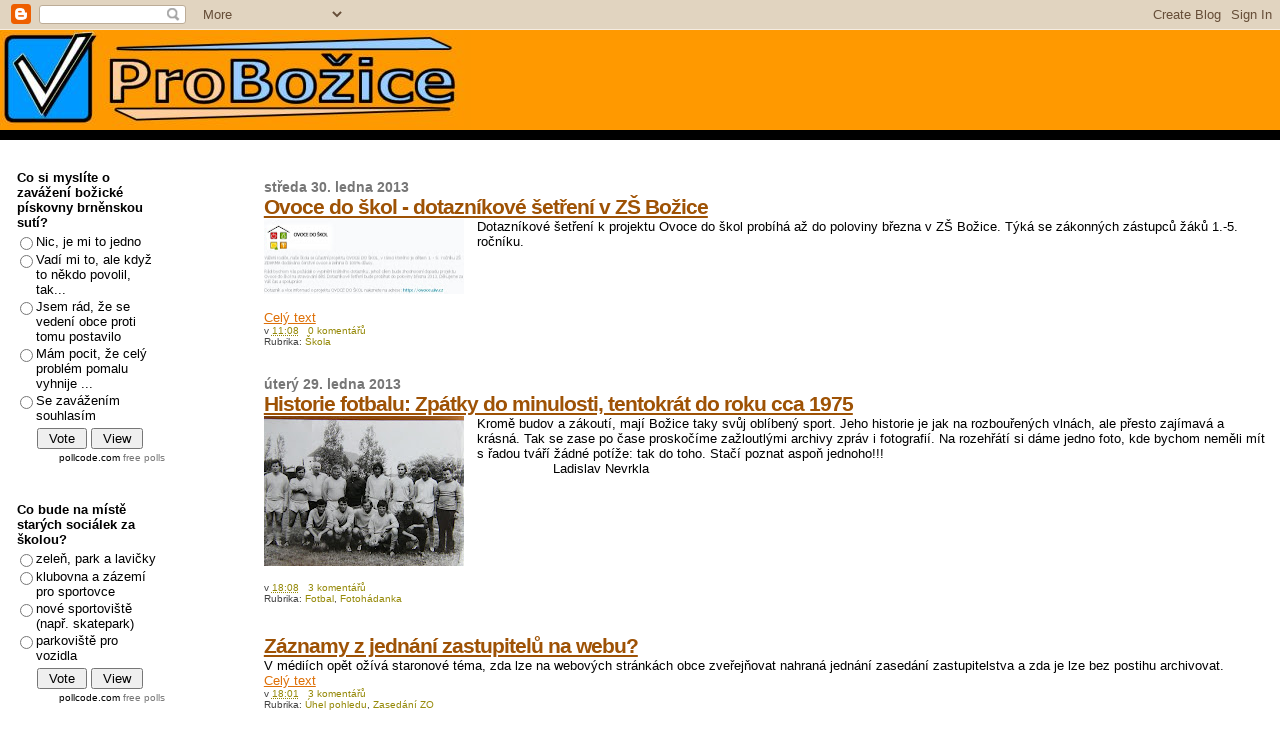

--- FILE ---
content_type: text/html; charset=UTF-8
request_url: https://probozice.blogspot.com/2013/01/
body_size: 41804
content:
<!DOCTYPE html>
<html dir='ltr' xmlns='http://www.w3.org/1999/xhtml' xmlns:b='http://www.google.com/2005/gml/b' xmlns:data='http://www.google.com/2005/gml/data' xmlns:expr='http://www.google.com/2005/gml/expr'>
<head>
<link href='https://www.blogger.com/static/v1/widgets/2944754296-widget_css_bundle.css' rel='stylesheet' type='text/css'/>
<meta content='text/html; charset=UTF-8' http-equiv='Content-Type'/>
<meta content='blogger' name='generator'/>
<link href='https://probozice.blogspot.com/favicon.ico' rel='icon' type='image/x-icon'/>
<link href='http://probozice.blogspot.com/2013/01/' rel='canonical'/>
<link rel="alternate" type="application/atom+xml" title="Pro Božice - Atom" href="https://probozice.blogspot.com/feeds/posts/default" />
<link rel="alternate" type="application/rss+xml" title="Pro Božice - RSS" href="https://probozice.blogspot.com/feeds/posts/default?alt=rss" />
<link rel="service.post" type="application/atom+xml" title="Pro Božice - Atom" href="https://www.blogger.com/feeds/5877682069565447817/posts/default" />
<!--Can't find substitution for tag [blog.ieCssRetrofitLinks]-->
<meta content='http://probozice.blogspot.com/2013/01/' property='og:url'/>
<meta content='Pro Božice' property='og:title'/>
<meta content='Informační stránky sdružení Pro Božice v obci Božice na Znojemsku.' property='og:description'/>
<title>Pro Božice: ledna 2013</title>
<style id='page-skin-1' type='text/css'><!--
/*
* Blogger Template Style
*
* Sand Dollar
* by Jason Sutter
* Updated by Blogger Team
*/
/* Variable definitions
====================
<Variable name="textcolor" description="Text Color"
type="color" default="#000">
<Variable name="bgcolor" description="Page Background Color"
type="color" default="#f6f6f6">
<Variable name="pagetitlecolor" description="Blog Title Color"
type="color" default="#F5DEB3">
<Variable name="pagetitlebgcolor" description="Blog Title Background Color"
type="color" default="#DE7008">
<Variable name="descriptionColor" description="Blog Description Color"
type="color" default="#9E5205" />
<Variable name="descbgcolor" description="Description Background Color"
type="color" default="#F5E39e">
<Variable name="titlecolor" description="Post Title Color"
type="color" default="#9E5205">
<Variable name="datecolor" description="Date Header Color"
type="color" default="#777777">
<Variable name="footercolor" description="Post Footer Color"
type="color" default="#444444">
<Variable name="linkcolor" description="Link Color"
type="color" default="#DE7008">
<Variable name="footerlinkcolor" description="Post Footer Link Color"
type="color" default="#968a0a">
<Variable name="visitedlinkcolor" description="Visited Link Color"
type="color" default="#DE7008">
<Variable name="sidebarcolor" description="Sidebar Title Color"
type="color" default="#B8A80D">
<Variable name="sidebarlinkcolor" description="Sidebar Link Color"
type="color" default="#999999">
<Variable name="bordercolor" description="Border Color"
type="color" default="#000000">
<Variable name="bodyfont" description="Text Font"
type="font"
default="normal normal 100% 'Trebuchet MS',Trebuchet,Verdana,Sans-Serif">
<Variable name="headerfont" description="Sidebar Title Font"
type="font"
default="normal bold 150% Verdana,Sans-serif">
<Variable name="dateHeaderFont" description="Date Header Font"
type="font"
default="normal bold 105% 'Trebuchet MS',Trebuchet,Verdana,Sans-serif">
<Variable name="pagetitlefont" description="Blog Title Font"
type="font" default="normal bold 300% Verdana,Sans-Serif">
<Variable name="titlefont" description="Post Title Font"
type="font" default="normal bold 160% Verdana,Sans-Serif">
<Variable name="startSide" description="Start side in blog language"
type="automatic" default="left">
<Variable name="endSide" description="End side in blog language"
type="automatic" default="right">
*/
body {
margin:0px;
padding:0px;
background:#ffffff;
color:#000000;
font-size: small;
}
#outer-wrapper {
font:normal normal 100% 'Trebuchet MS',Trebuchet,Verdana,Sans-Serif;
}
a {
color:#DE7008;
}
a:hover {
color:#9E5205;
}
a img {
border-width: 0;
}
#content-wrapper {
padding-top: 0;
padding-right: 1em;
padding-bottom: 0;
padding-left: 1em;
}
@media all  {
div#main {
float:right;
width:80%;
padding-top:30px;
padding-right:0;
padding-bottom:10px;
padding-left:1em;
border-left:none 1px #000000;
word-wrap: break-word; /* fix for long text breaking sidebar float in IE */
overflow: hidden;     /* fix for long non-text content breaking IE sidebar float */
}
div#sidebar {
margin-top:20px;
margin-right:0px;
margin-bottom:0px;
margin-left:0;
padding:0px;
text-align:left;
float: left;
width: 17%;
word-wrap: break-word; /* fix for long text breaking sidebar float in IE */
overflow: hidden;     /* fix for long non-text content breaking IE sidebar float */
}
}
@media handheld  {
div#main {
float:none;
width:90%;
}
div#sidebar {
padding-top:30px;
padding-right:7%;
padding-bottom:10px;
padding-left:3%;
}
}
#header {
padding-top:0px;
padding-right:0px;
padding-bottom:0px;
padding-left:0px;
margin-top:0px;
margin-right:0px;
margin-bottom:0px;
margin-left:0px;
border-bottom:solid 10px #000000;
background:#ff9900;
}
h1 a:link  {
text-decoration:none;
color:#F5DEB3
}
h1 a:visited  {
text-decoration:none;
color:#F5DEB3
}
h1,h2,h3 {
margin: 0;
}
h1 {
padding-top:25px;
padding-right:0px;
padding-bottom:10px;
padding-left:5%;
color:#F5DEB3;
background:#DE7008;
font:normal bold 300% Verdana,Sans-Serif;
letter-spacing:-2px;
}
h3.post-title {
color:#9E5205;
font:normal bold 160% Verdana,Sans-Serif;
letter-spacing:-1px;
}
h3.post-title a,
h3.post-title a:visited {
color: #9E5205;
}
h2.date-header  {
margin-top:10px;
margin-right:0px;
margin-bottom:0px;
margin-left:0px;
color:#777777;
font: normal bold 105% 'Trebuchet MS',Trebuchet,Verdana,Sans-serif;
}
h4 {
color:#aa0033;
}
#sidebar h2 {
color:#000000;
margin:0px;
padding:0px;
font:normal bold 150% Verdana,Sans-serif;
}
#sidebar .widget {
margin-top:0px;
margin-right:0px;
margin-bottom:33px;
margin-left:0px;
padding-top:0px;
padding-right:0px;
padding-bottom:0px;
padding-left:0px;
font-size:95%;
}
#sidebar ul {
list-style-type:none;
padding-left: 0;
margin-top: 0;
}
#sidebar li {
margin-top:0px;
margin-right:0px;
margin-bottom:0px;
margin-left:0px;
padding-top:0px;
padding-right:0px;
padding-bottom:0px;
padding-left:0px;
list-style-type:none;
font-size:95%;
}
.description {
padding:0px;
margin-top:7px;
margin-right:12%;
margin-bottom:7px;
margin-left:5%;
color:#9E5205;
background:transparent;
font:bold 100% Verdana,Sans-Serif;
}
.post {
margin-top:0px;
margin-right:0px;
margin-bottom:30px;
margin-left:0px;
}
.post strong {
color:#000000;
font-weight:bold;
}
pre,code {
color:#777777;
}
strike {
color:#777777;
}
.post-footer  {
padding:0px;
margin:0px;
color:#444444;
font-size:80%;
}
.post-footer a {
border:none;
color:#968a0a;
text-decoration:none;
}
.post-footer a:hover {
text-decoration:underline;
}
#comments {
padding:0px;
font-size:110%;
font-weight:bold;
}
.comment-author {
margin-top: 10px;
}
.comment-body {
font-size:100%;
font-weight:normal;
color:black;
}
.comment-footer {
padding-bottom:20px;
color:#444444;
font-size:80%;
font-weight:normal;
display:inline;
margin-right:10px
}
.deleted-comment  {
font-style:italic;
color:gray;
}
.comment-link  {
margin-left:.6em;
}
.profile-textblock {
clear: both;
margin-left: 0;
}
.profile-img {
float: left;
margin-top: 0;
margin-right: 5px;
margin-bottom: 5px;
margin-left: 0;
border: 2px solid #DE7008;
}
#sidebar a:link  {
color:#777777;
text-decoration:none;
}
#sidebar a:active  {
color:#ff0000;
text-decoration:none;
}
#sidebar a:visited  {
color:sidebarlinkcolor;
text-decoration:none;
}
#sidebar a:hover {
color:#000000;
text-decoration:none;
}
.feed-links {
clear: both;
line-height: 2.5em;
}
#blog-pager-newer-link {
float: left;
}
#blog-pager-older-link {
float: right;
}
#blog-pager {
text-align: center;
}
.clear {
clear: both;
}
.widget-content {
margin-top: 0.5em;
}
/** Tweaks for layout editor preview */
body#layout #outer-wrapper {
margin-top: 0;
}
body#layout #main,
body#layout #sidebar {
margin-top: 10px;
padding-top: 0;
}
#LinkList1
{background:#58ACFA ;}
#LinkList1
a:link{ color:#1C1C1C; }
#LinkList1
a:visited{ color:#1C1C1C; }
#LinkList1
a:hover{ color:#8A0829; }
--></style>
<link href='https://www.blogger.com/dyn-css/authorization.css?targetBlogID=5877682069565447817&amp;zx=1d414caf-64e3-43e3-a833-47535859e039' media='none' onload='if(media!=&#39;all&#39;)media=&#39;all&#39;' rel='stylesheet'/><noscript><link href='https://www.blogger.com/dyn-css/authorization.css?targetBlogID=5877682069565447817&amp;zx=1d414caf-64e3-43e3-a833-47535859e039' rel='stylesheet'/></noscript>
<meta name='google-adsense-platform-account' content='ca-host-pub-1556223355139109'/>
<meta name='google-adsense-platform-domain' content='blogspot.com'/>

</head>
<body>
<div class='navbar section' id='navbar'><div class='widget Navbar' data-version='1' id='Navbar1'><script type="text/javascript">
    function setAttributeOnload(object, attribute, val) {
      if(window.addEventListener) {
        window.addEventListener('load',
          function(){ object[attribute] = val; }, false);
      } else {
        window.attachEvent('onload', function(){ object[attribute] = val; });
      }
    }
  </script>
<div id="navbar-iframe-container"></div>
<script type="text/javascript" src="https://apis.google.com/js/platform.js"></script>
<script type="text/javascript">
      gapi.load("gapi.iframes:gapi.iframes.style.bubble", function() {
        if (gapi.iframes && gapi.iframes.getContext) {
          gapi.iframes.getContext().openChild({
              url: 'https://www.blogger.com/navbar/5877682069565447817?origin\x3dhttps://probozice.blogspot.com',
              where: document.getElementById("navbar-iframe-container"),
              id: "navbar-iframe"
          });
        }
      });
    </script><script type="text/javascript">
(function() {
var script = document.createElement('script');
script.type = 'text/javascript';
script.src = '//pagead2.googlesyndication.com/pagead/js/google_top_exp.js';
var head = document.getElementsByTagName('head')[0];
if (head) {
head.appendChild(script);
}})();
</script>
</div></div>
<div id='outer-wrapper'><div id='wrap2'>
<!-- skip links for text browsers -->
<span id='skiplinks' style='display:none;'>
<a href='#main'>skip to main </a> |
      <a href='#sidebar'>skip to sidebar</a>
</span>
<div id='header-wrapper'>
<div class='header section' id='header'><div class='widget Header' data-version='1' id='Header1'>
<div id='header-inner'>
<a href='https://probozice.blogspot.com/' style='display: block'>
<img alt='Pro Božice' height='100px; ' id='Header1_headerimg' src='https://blogger.googleusercontent.com/img/b/R29vZ2xl/AVvXsEi-_Q318H8Uw3o_7zCT1p3nkC2gWoSK17S8DCLTh8ASh38-gp3mWhmJpoR451M6cO2L8mA8I1mo7K6Yu8UPcHFZXD71DX4R7SKIGNh7arPVJn4ysCBlb2lOlAi_J-GP3CG7HRvqd1axhlg/s1600-r/logo.jpg' style='display: block' width='471px; '/>
</a>
</div>
</div></div>
</div>
<div id='content-wrapper'>
<div id='crosscol-wrapper' style='text-align:center'>
<div class='crosscol no-items section' id='crosscol'></div>
</div>
<div id='main-wrapper'>
<div class='main section' id='main'><div class='widget Blog' data-version='1' id='Blog1'>
<div class='blog-posts hfeed'>

          <div class="date-outer">
        
<h2 class='date-header'><span>středa 30. ledna 2013</span></h2>

          <div class="date-posts">
        
<div class='post-outer'>
<div class='post hentry'>
<a name='2427916782232597992'></a>
<h3 class='post-title entry-title'>
<a href='https://probozice.blogspot.com/2013/02/ovoce-do-skol-dotaznikove-setreni-v-zs.html'>Ovoce do škol - dotazníkové šetření v ZŠ Božice</a>
</h3>
<div class='post-header-line-1'></div>
<div class='post-body entry-content'>
<div class="separator" style="clear: both; text-align: center;">
</div>
<div class="separator" style="clear: both; text-align: center;">
<a href="https://blogger.googleusercontent.com/img/b/R29vZ2xl/AVvXsEjyd7bDtYEhlBQlwYlpJRqKgOhXcZLKvHcvw9EqCaH6_7_RVghOHmzNtFfOY6PubEQSLqHIpMD_6ElV89yO6hyphenhyphenwC1aqN-MZ2PjhLlF9y59T1uSmDC1vmFfi9rg4OKHoFCc0sPeRlnB_JyQ/s1600/Ovoce+do+%C5%A1kol.jpg" imageanchor="1" style="clear: left; float: left; margin-bottom: 1em; margin-right: 1em;"><img border="0" height="75" src="https://blogger.googleusercontent.com/img/b/R29vZ2xl/AVvXsEjyd7bDtYEhlBQlwYlpJRqKgOhXcZLKvHcvw9EqCaH6_7_RVghOHmzNtFfOY6PubEQSLqHIpMD_6ElV89yO6hyphenhyphenwC1aqN-MZ2PjhLlF9y59T1uSmDC1vmFfi9rg4OKHoFCc0sPeRlnB_JyQ/s200/Ovoce+do+%C5%A1kol.jpg" width="200"></a></div>
Dotazníkové šetření k projektu Ovoce do škol probíhá až do poloviny března v ZŠ Božice. Týká se zákonných zástupců žáků 1.-5. ročníku. <br>
<div style='clear: both;'></div>
</div>
<div class='jump-link'>
<a href='https://probozice.blogspot.com/2013/02/ovoce-do-skol-dotaznikove-setreni-v-zs.html#more' title='Ovoce do škol - dotazníkové šetření v ZŠ Božice'>Celý text</a>
</div>
<div class='post-footer'>
<div class='post-footer-line post-footer-line-1'><span class='post-timestamp'>
v
<a class='timestamp-link' href='https://probozice.blogspot.com/2013/02/ovoce-do-skol-dotaznikove-setreni-v-zs.html' rel='bookmark' title='permanent link'><abbr class='published' title='2013-01-30T11:08:00+01:00'>11:08</abbr></a>
</span>
<span class='post-comment-link'>
<a class='comment-link' href='https://probozice.blogspot.com/2013/02/ovoce-do-skol-dotaznikove-setreni-v-zs.html#comment-form' onclick=''>0
komentářů</a>
</span>
<span class='post-icons'>
<span class='item-control blog-admin pid-1599555031'>
<a href='https://www.blogger.com/post-edit.g?blogID=5877682069565447817&postID=2427916782232597992&from=pencil' title='Upravit příspěvek'>
<img alt='' class='icon-action' height='18' src='https://resources.blogblog.com/img/icon18_edit_allbkg.gif' width='18'/>
</a>
</span>
</span>
</div>
<div class='post-footer-line post-footer-line-2'><span class='post-labels'>
Rubrika:
<a href='https://probozice.blogspot.com/search/label/%C5%A0kola' rel='tag'>Škola</a>
</span>
</div>
<div class='post-footer-line post-footer-line-3'></div>
</div>
</div>
</div>

          </div></div>
        

          <div class="date-outer">
        
<h2 class='date-header'><span>úterý 29. ledna 2013</span></h2>

          <div class="date-posts">
        
<div class='post-outer'>
<div class='post hentry'>
<a name='5117149629202077029'></a>
<h3 class='post-title entry-title'>
<a href='https://probozice.blogspot.com/2013/01/historie-fotbalu-zpatky-do-minulosti.html'>Historie fotbalu: Zpátky do minulosti, tentokrát do roku cca 1975</a>
</h3>
<div class='post-header-line-1'></div>
<div class='post-body entry-content'>
<div class="separator" style="clear: both; text-align: center;">
<a href="https://blogger.googleusercontent.com/img/b/R29vZ2xl/AVvXsEhJS29QheoWlEQf06fcO3bEsGz2p45f5KYJ-QHz1lrdLflWX-PPKeN2n35yaxgDl3uR-SmkUHQVvEhnVQX-IZP19CZavb_XHK61HelpiwJdjjChMeWZLBcomL5nCqGP5pdJ9XWohf3R-ZE/s1600/Fotbalisti+1975.jpg" imageanchor="1" style="clear: left; float: left; margin-bottom: 1em; margin-right: 1em;"><img border="0" height="150" src="https://blogger.googleusercontent.com/img/b/R29vZ2xl/AVvXsEhJS29QheoWlEQf06fcO3bEsGz2p45f5KYJ-QHz1lrdLflWX-PPKeN2n35yaxgDl3uR-SmkUHQVvEhnVQX-IZP19CZavb_XHK61HelpiwJdjjChMeWZLBcomL5nCqGP5pdJ9XWohf3R-ZE/s200/Fotbalisti+1975.jpg" width="200" /></a></div>
Kromě budov a zákoutí, mají Božice taky svůj oblíbený sport. Jeho historie je jak na rozbouřených vlnách, ale přesto zajímavá a krásná. Tak se zase po čase proskočíme zažloutlými archivy zpráv i fotografií. Na rozehřátí si dáme jedno foto, kde bychom neměli mít s řadou tváří žádné potíže: tak do toho. Stačí poznat aspoň jednoho!!!<br />
&nbsp; &nbsp; &nbsp; &nbsp; &nbsp; &nbsp; &nbsp; &nbsp; &nbsp; &nbsp;Ladislav Nevrkla
<div style='clear: both;'></div>
</div>
<div class='post-footer'>
<div class='post-footer-line post-footer-line-1'><span class='post-timestamp'>
v
<a class='timestamp-link' href='https://probozice.blogspot.com/2013/01/historie-fotbalu-zpatky-do-minulosti.html' rel='bookmark' title='permanent link'><abbr class='published' title='2013-01-29T18:08:00+01:00'>18:08</abbr></a>
</span>
<span class='post-comment-link'>
<a class='comment-link' href='https://probozice.blogspot.com/2013/01/historie-fotbalu-zpatky-do-minulosti.html#comment-form' onclick=''>3
komentářů</a>
</span>
<span class='post-icons'>
<span class='item-control blog-admin pid-1599555031'>
<a href='https://www.blogger.com/post-edit.g?blogID=5877682069565447817&postID=5117149629202077029&from=pencil' title='Upravit příspěvek'>
<img alt='' class='icon-action' height='18' src='https://resources.blogblog.com/img/icon18_edit_allbkg.gif' width='18'/>
</a>
</span>
</span>
</div>
<div class='post-footer-line post-footer-line-2'><span class='post-labels'>
Rubrika:
<a href='https://probozice.blogspot.com/search/label/Fotbal' rel='tag'>Fotbal</a>,
<a href='https://probozice.blogspot.com/search/label/Fotoh%C3%A1danka' rel='tag'>Fotohádanka</a>
</span>
</div>
<div class='post-footer-line post-footer-line-3'></div>
</div>
</div>
</div>
<div class='post-outer'>
<div class='post hentry'>
<a name='2169302409868669199'></a>
<h3 class='post-title entry-title'>
<a href='https://probozice.blogspot.com/2013/01/zaznamy-z-jednani-zastupitelu-na-webu.html'>Záznamy z jednání zastupitelů na webu?</a>
</h3>
<div class='post-header-line-1'></div>
<div class='post-body entry-content'>
V médiích opět ožívá staronové téma, zda lze na webových stránkách obce zveřejňovat nahraná jednání zasedání zastupitelstva a zda je lze bez postihu archivovat.<br>
<div style='clear: both;'></div>
</div>
<div class='jump-link'>
<a href='https://probozice.blogspot.com/2013/01/zaznamy-z-jednani-zastupitelu-na-webu.html#more' title='Záznamy z jednání zastupitelů na webu?'>Celý text</a>
</div>
<div class='post-footer'>
<div class='post-footer-line post-footer-line-1'><span class='post-timestamp'>
v
<a class='timestamp-link' href='https://probozice.blogspot.com/2013/01/zaznamy-z-jednani-zastupitelu-na-webu.html' rel='bookmark' title='permanent link'><abbr class='published' title='2013-01-29T18:01:00+01:00'>18:01</abbr></a>
</span>
<span class='post-comment-link'>
<a class='comment-link' href='https://probozice.blogspot.com/2013/01/zaznamy-z-jednani-zastupitelu-na-webu.html#comment-form' onclick=''>3
komentářů</a>
</span>
<span class='post-icons'>
<span class='item-control blog-admin pid-1599555031'>
<a href='https://www.blogger.com/post-edit.g?blogID=5877682069565447817&postID=2169302409868669199&from=pencil' title='Upravit příspěvek'>
<img alt='' class='icon-action' height='18' src='https://resources.blogblog.com/img/icon18_edit_allbkg.gif' width='18'/>
</a>
</span>
</span>
</div>
<div class='post-footer-line post-footer-line-2'><span class='post-labels'>
Rubrika:
<a href='https://probozice.blogspot.com/search/label/%C3%9Ahel%20pohledu' rel='tag'>Úhel pohledu</a>,
<a href='https://probozice.blogspot.com/search/label/Zased%C3%A1n%C3%AD%20ZO' rel='tag'>Zasedání ZO</a>
</span>
</div>
<div class='post-footer-line post-footer-line-3'></div>
</div>
</div>
</div>
<div class='post-outer'>
<div class='post hentry'>
<a name='1636815111396330402'></a>
<h3 class='post-title entry-title'>
<a href='https://probozice.blogspot.com/2013/01/kolik-stavebne-zajimavych-budov-najdeme_29.html'>Kolik stavebně zajímavých budov najdeme v Božicích - 2?</a>
</h3>
<div class='post-header-line-1'></div>
<div class='post-body entry-content'>
<div class="separator" style="clear: both; text-align: center;">
<a href="https://blogger.googleusercontent.com/img/b/R29vZ2xl/AVvXsEj-hXhJZn_ex6a2JIRfXpeK8mmsk8d9wvjjJJtEyAlFtck1ce9CcUKXEuHamfUEwOC65vDdNclienZtBovDE11en3eZ5Q5QOwvopQ4Fx9TL4NUBaHlWEWHVuWyuHRmVoj2txuVngTmUgPY/s1600/z%C3%A1me%C4%8Dek+Allein.jpg" imageanchor="1" style="clear: left; float: left; margin-bottom: 1em; margin-right: 1em;"><img border="0" height="135" src="https://blogger.googleusercontent.com/img/b/R29vZ2xl/AVvXsEj-hXhJZn_ex6a2JIRfXpeK8mmsk8d9wvjjJJtEyAlFtck1ce9CcUKXEuHamfUEwOC65vDdNclienZtBovDE11en3eZ5Q5QOwvopQ4Fx9TL4NUBaHlWEWHVuWyuHRmVoj2txuVngTmUgPY/s200/z%C3%A1me%C4%8Dek+Allein.jpg" width="200" /></a></div>
Ani dnešní hádanka není asi příliš obtížná. Jde spíš o to, že se k ní dnes zase tak běžně nedostaneme a řada nových obyvatel obce či mladých občanů ani netuší, že zde tento stavební skvost máme. Klidně zase připište jakoukoliv zajímavost.<br />
&nbsp; &nbsp; &nbsp; &nbsp; &nbsp; &nbsp; &nbsp; &nbsp;Ladislav Nevrkla
<div style='clear: both;'></div>
</div>
<div class='post-footer'>
<div class='post-footer-line post-footer-line-1'><span class='post-timestamp'>
v
<a class='timestamp-link' href='https://probozice.blogspot.com/2013/01/kolik-stavebne-zajimavych-budov-najdeme_29.html' rel='bookmark' title='permanent link'><abbr class='published' title='2013-01-29T17:04:00+01:00'>17:04</abbr></a>
</span>
<span class='post-comment-link'>
<a class='comment-link' href='https://probozice.blogspot.com/2013/01/kolik-stavebne-zajimavych-budov-najdeme_29.html#comment-form' onclick=''>4
komentářů</a>
</span>
<span class='post-icons'>
<span class='item-control blog-admin pid-1599555031'>
<a href='https://www.blogger.com/post-edit.g?blogID=5877682069565447817&postID=1636815111396330402&from=pencil' title='Upravit příspěvek'>
<img alt='' class='icon-action' height='18' src='https://resources.blogblog.com/img/icon18_edit_allbkg.gif' width='18'/>
</a>
</span>
</span>
</div>
<div class='post-footer-line post-footer-line-2'><span class='post-labels'>
Rubrika:
<a href='https://probozice.blogspot.com/search/label/Fotoh%C3%A1danka' rel='tag'>Fotohádanka</a>
</span>
</div>
<div class='post-footer-line post-footer-line-3'></div>
</div>
</div>
</div>

          </div></div>
        

          <div class="date-outer">
        
<h2 class='date-header'><span>pondělí 28. ledna 2013</span></h2>

          <div class="date-posts">
        
<div class='post-outer'>
<div class='post hentry'>
<a name='1077526306969188635'></a>
<h3 class='post-title entry-title'>
<a href='https://probozice.blogspot.com/2013/01/ozije-plan-bozickeho-kruhaku.html'>Ožije plán božického kruháku?</a>
</h3>
<div class='post-header-line-1'></div>
<div class='post-body entry-content'>
<table cellpadding="0" cellspacing="0" class="tr-caption-container" style="float: left; margin-right: 1em; text-align: left;"><tbody>
<tr><td style="text-align: center;"><a href="https://blogger.googleusercontent.com/img/b/R29vZ2xl/AVvXsEhVAF9A7QcD_5rHVysJ_O3j5no78cD4TfjLKKquoeYEIW9X_0NZVplBpc9wciyKWMc2jiAD0OzFiTPoaePNuJ3GjrGDHsB2AWwUZS5PVphgRJj-lUIQZAFh6g9VPQBFXkytD17NZqXcP6Q/s1600/Kruh%C3%A1k.jpg" imageanchor="1" style="clear: left; margin-bottom: 1em; margin-left: auto; margin-right: auto;"><img border="0" height="125" src="https://blogger.googleusercontent.com/img/b/R29vZ2xl/AVvXsEhVAF9A7QcD_5rHVysJ_O3j5no78cD4TfjLKKquoeYEIW9X_0NZVplBpc9wciyKWMc2jiAD0OzFiTPoaePNuJ3GjrGDHsB2AWwUZS5PVphgRJj-lUIQZAFh6g9VPQBFXkytD17NZqXcP6Q/s200/Kruh%C3%A1k.jpg" width="200"></a></td></tr>
<tr><td class="tr-caption" style="text-align: center;">Ilustrační fotomontáž</td></tr>
</tbody></table>
Titulek je trošku zavádějící, jelikož plán božického kruhového objezdu na křižovatce u sýpky (u školy) existuje. Problém tak není v plánu (ten je tuším z rýsovacího prkna Ing. Leoše Kučeříka již řadu let připraven), ale jako vždycky ve financích.<br>
<div style='clear: both;'></div>
</div>
<div class='jump-link'>
<a href='https://probozice.blogspot.com/2013/01/ozije-plan-bozickeho-kruhaku.html#more' title='Ožije plán božického kruháku?'>Celý text</a>
</div>
<div class='post-footer'>
<div class='post-footer-line post-footer-line-1'><span class='post-timestamp'>
v
<a class='timestamp-link' href='https://probozice.blogspot.com/2013/01/ozije-plan-bozickeho-kruhaku.html' rel='bookmark' title='permanent link'><abbr class='published' title='2013-01-28T20:39:00+01:00'>20:39</abbr></a>
</span>
<span class='post-comment-link'>
<a class='comment-link' href='https://probozice.blogspot.com/2013/01/ozije-plan-bozickeho-kruhaku.html#comment-form' onclick=''>13
komentářů</a>
</span>
<span class='post-icons'>
<span class='item-control blog-admin pid-1599555031'>
<a href='https://www.blogger.com/post-edit.g?blogID=5877682069565447817&postID=1077526306969188635&from=pencil' title='Upravit příspěvek'>
<img alt='' class='icon-action' height='18' src='https://resources.blogblog.com/img/icon18_edit_allbkg.gif' width='18'/>
</a>
</span>
</span>
</div>
<div class='post-footer-line post-footer-line-2'><span class='post-labels'>
Rubrika:
<a href='https://probozice.blogspot.com/search/label/Aktu%C3%A1ln%C4%9B' rel='tag'>Aktuálně</a>,
<a href='https://probozice.blogspot.com/search/label/BDS' rel='tag'>BDS</a>
</span>
</div>
<div class='post-footer-line post-footer-line-3'></div>
</div>
</div>
</div>

          </div></div>
        

          <div class="date-outer">
        
<h2 class='date-header'><span>neděle 27. ledna 2013</span></h2>

          <div class="date-posts">
        
<div class='post-outer'>
<div class='post hentry'>
<a name='912014668925150314'></a>
<h3 class='post-title entry-title'>
<a href='https://probozice.blogspot.com/2013/01/turnaj-nas-soubor-individualit-prohral.html'>Fotbalový turnaj: Náš soubor individualit prohrál s nadšením a disciplínou</a>
</h3>
<div class='post-header-line-1'></div>
<div class='post-body entry-content'>
Náš úvodní zápas zimního fotbalového turnaje na umělce v Hrušovanech n.Jev. jsme si prohráli sami. Narazili jsme na soupeře, pro něhož nebyl tento zápas jenom přípravou, ale byl pro něj i věcí prestiže. A tak jsme odjeli domů bez bodu. TJ Sokol Božice - 1. FC Čejkovice 2:4 (1:2).<br>
<div style='clear: both;'></div>
</div>
<div class='jump-link'>
<a href='https://probozice.blogspot.com/2013/01/turnaj-nas-soubor-individualit-prohral.html#more' title='Fotbalový turnaj: Náš soubor individualit prohrál s nadšením a disciplínou'>Celý text</a>
</div>
<div class='post-footer'>
<div class='post-footer-line post-footer-line-1'><span class='post-timestamp'>
v
<a class='timestamp-link' href='https://probozice.blogspot.com/2013/01/turnaj-nas-soubor-individualit-prohral.html' rel='bookmark' title='permanent link'><abbr class='published' title='2013-01-27T17:28:00+01:00'>17:28</abbr></a>
</span>
<span class='post-comment-link'>
<a class='comment-link' href='https://probozice.blogspot.com/2013/01/turnaj-nas-soubor-individualit-prohral.html#comment-form' onclick=''>0
komentářů</a>
</span>
<span class='post-icons'>
<span class='item-control blog-admin pid-1599555031'>
<a href='https://www.blogger.com/post-edit.g?blogID=5877682069565447817&postID=912014668925150314&from=pencil' title='Upravit příspěvek'>
<img alt='' class='icon-action' height='18' src='https://resources.blogblog.com/img/icon18_edit_allbkg.gif' width='18'/>
</a>
</span>
</span>
</div>
<div class='post-footer-line post-footer-line-2'><span class='post-labels'>
Rubrika:
<a href='https://probozice.blogspot.com/search/label/Fotbal' rel='tag'>Fotbal</a>
</span>
</div>
<div class='post-footer-line post-footer-line-3'></div>
</div>
</div>
</div>
<div class='post-outer'>
<div class='post hentry'>
<a name='4858110521216943738'></a>
<h3 class='post-title entry-title'>
<a href='https://probozice.blogspot.com/2013/01/3-skolni-ples-prijemne-prekvapil.html'>3. školní ples příjemně překvapil (+video)</a>
</h3>
<div class='post-header-line-1'></div>
<div class='post-body entry-content'>
<div class="separator" style="clear: both; text-align: center;">
<a href="https://blogger.googleusercontent.com/img/b/R29vZ2xl/AVvXsEhYqmvRTA73NWF94qMY8XovZzyjKr-odaAzeNv7hoRWDEkeWS8H078Xc0wpsRTiM5VGObzyGVtFBx2nvWy3X9qC3XTF16TNCNV1VVCOwgssr-DAjrYTLcPYAb3nNFEbCUcS-uoURA19GPU/s1600/IMG_0597.JPG" imageanchor="1" style="clear: left; float: left; margin-bottom: 1em; margin-right: 1em;"><img border="0" height="149" src="https://blogger.googleusercontent.com/img/b/R29vZ2xl/AVvXsEhYqmvRTA73NWF94qMY8XovZzyjKr-odaAzeNv7hoRWDEkeWS8H078Xc0wpsRTiM5VGObzyGVtFBx2nvWy3X9qC3XTF16TNCNV1VVCOwgssr-DAjrYTLcPYAb3nNFEbCUcS-uoURA19GPU/s200/IMG_0597.JPG" width="200"></a></div>
Ani letos nechyběl v kalendáři božických společenských akcí tradiční školní ples a ani letos nebyl stejný jako ten loňský či předloňský. Oč méně bylo &quot;doplňkových&quot; součástí programu, o to přívětivější nálada panovala prakticky v celém areálu kulturního domu.<br>
<div style='clear: both;'></div>
</div>
<div class='jump-link'>
<a href='https://probozice.blogspot.com/2013/01/3-skolni-ples-prijemne-prekvapil.html#more' title='3. školní ples příjemně překvapil (+video)'>Celý text</a>
</div>
<div class='post-footer'>
<div class='post-footer-line post-footer-line-1'><span class='post-timestamp'>
v
<a class='timestamp-link' href='https://probozice.blogspot.com/2013/01/3-skolni-ples-prijemne-prekvapil.html' rel='bookmark' title='permanent link'><abbr class='published' title='2013-01-27T10:23:00+01:00'>10:23</abbr></a>
</span>
<span class='post-comment-link'>
<a class='comment-link' href='https://probozice.blogspot.com/2013/01/3-skolni-ples-prijemne-prekvapil.html#comment-form' onclick=''>5
komentářů</a>
</span>
<span class='post-icons'>
<span class='item-control blog-admin pid-1599555031'>
<a href='https://www.blogger.com/post-edit.g?blogID=5877682069565447817&postID=4858110521216943738&from=pencil' title='Upravit příspěvek'>
<img alt='' class='icon-action' height='18' src='https://resources.blogblog.com/img/icon18_edit_allbkg.gif' width='18'/>
</a>
</span>
</span>
</div>
<div class='post-footer-line post-footer-line-2'><span class='post-labels'>
Rubrika:
<a href='https://probozice.blogspot.com/search/label/Spole%C4%8Densk%C3%A9%20akce' rel='tag'>Společenské akce</a>
</span>
</div>
<div class='post-footer-line post-footer-line-3'></div>
</div>
</div>
</div>

          </div></div>
        

          <div class="date-outer">
        
<h2 class='date-header'><span>sobota 26. ledna 2013</span></h2>

          <div class="date-posts">
        
<div class='post-outer'>
<div class='post hentry'>
<a name='6916655153221690150'></a>
<h3 class='post-title entry-title'>
<a href='https://probozice.blogspot.com/2013/01/prezidentske-volby-2kolo.html'>Prezidentské volby - 2.kolo v Božicích pro Zemana (akt.)</a>
</h3>
<div class='post-header-line-1'></div>
<div class='post-body entry-content'>
<div class="separator" style="clear: both; text-align: center;">
<a href="https://blogger.googleusercontent.com/img/b/R29vZ2xl/AVvXsEg8EIkf9NdhnaTxo6iDY6GuQpUXE0BRg-kQH8yv3F5KePpLXjYvLkbGT4oi-zuUWZl3UlsNAsHotwoMCLh61p2wFfSX5YIZDwwHWEm09Yb3OCOf1jR8x_JJsPKDqG_EcXZUnAjWJzzjMMs/s1600/Volby+2.jpg" imageanchor="1" style="clear: left; float: left; margin-bottom: 1em; margin-right: 1em;"><img border="0" height="150" src="https://blogger.googleusercontent.com/img/b/R29vZ2xl/AVvXsEg8EIkf9NdhnaTxo6iDY6GuQpUXE0BRg-kQH8yv3F5KePpLXjYvLkbGT4oi-zuUWZl3UlsNAsHotwoMCLh61p2wFfSX5YIZDwwHWEm09Yb3OCOf1jR8x_JJsPKDqG_EcXZUnAjWJzzjMMs/s200/Volby+2.jpg" width="200"></a></div>
V Božicích zabodoval Miloš Zeman - získal hlasy 444 voličů. Karla Schwarzenberga podpořilo 153 voličů. Dva hlasy byly neplatné (prázdné obálky). V procentuálním vyjádření je to 74,37%/25,62%.<br>
<div style='clear: both;'></div>
</div>
<div class='jump-link'>
<a href='https://probozice.blogspot.com/2013/01/prezidentske-volby-2kolo.html#more' title='Prezidentské volby - 2.kolo v Božicích pro Zemana (akt.)'>Celý text</a>
</div>
<div class='post-footer'>
<div class='post-footer-line post-footer-line-1'><span class='post-timestamp'>
v
<a class='timestamp-link' href='https://probozice.blogspot.com/2013/01/prezidentske-volby-2kolo.html' rel='bookmark' title='permanent link'><abbr class='published' title='2013-01-26T10:20:00+01:00'>10:20</abbr></a>
</span>
<span class='post-comment-link'>
<a class='comment-link' href='https://probozice.blogspot.com/2013/01/prezidentske-volby-2kolo.html#comment-form' onclick=''>2
komentářů</a>
</span>
<span class='post-icons'>
<span class='item-control blog-admin pid-1599555031'>
<a href='https://www.blogger.com/post-edit.g?blogID=5877682069565447817&postID=6916655153221690150&from=pencil' title='Upravit příspěvek'>
<img alt='' class='icon-action' height='18' src='https://resources.blogblog.com/img/icon18_edit_allbkg.gif' width='18'/>
</a>
</span>
</span>
</div>
<div class='post-footer-line post-footer-line-2'><span class='post-labels'>
Rubrika:
<a href='https://probozice.blogspot.com/search/label/Co%20se%20d%C4%9Bje...' rel='tag'>Co se děje...</a>
</span>
</div>
<div class='post-footer-line post-footer-line-3'></div>
</div>
</div>
</div>

          </div></div>
        

          <div class="date-outer">
        
<h2 class='date-header'><span>pátek 25. ledna 2013</span></h2>

          <div class="date-posts">
        
<div class='post-outer'>
<div class='post hentry'>
<a name='3598909499044234205'></a>
<h3 class='post-title entry-title'>
<a href='https://probozice.blogspot.com/2013/01/fotbal-zimni-turnaj-2013-v-hrusovanech.html'>Fotbal: Zimní turnaj 2013 v Hrušovanech n. Jev.</a>
</h3>
<div class='post-header-line-1'></div>
<div class='post-body entry-content'>
<div class="separator" style="clear: both; text-align: center;">
<a href="https://blogger.googleusercontent.com/img/b/R29vZ2xl/AVvXsEh_2xejgPspxlNnXDOYSwBivdYRNTA55HI1woMti1f3EA_6TO-kutt03vU_TAMV7G9EaIteX-VajTLo2O97IS-FXrBrjbpIiUwZQQNh4n-Wf0yV9OtcQ4xvuxmK7S2vSBb4S9fyaqdfyIs/s1600/Turnaj+Hr..jpg" imageanchor="1" style="clear: left; float: left; margin-bottom: 1em; margin-right: 1em;"><img border="0" height="126" src="https://blogger.googleusercontent.com/img/b/R29vZ2xl/AVvXsEh_2xejgPspxlNnXDOYSwBivdYRNTA55HI1woMti1f3EA_6TO-kutt03vU_TAMV7G9EaIteX-VajTLo2O97IS-FXrBrjbpIiUwZQQNh4n-Wf0yV9OtcQ4xvuxmK7S2vSBb4S9fyaqdfyIs/s200/Turnaj+Hr..jpg" width="200"></a></div>
TJ Sokol Božice se zúčastní Zimního turnaje 2013 na umělém hřišti v Hrušovanech n. Jev. Odjezd je vždy hodinu před začátkem zápasu. Většinu zápasů (4 ) hrajeme v různých časech v neděli, jeden v pátek - viz rozpis.<br>
<div style='clear: both;'></div>
</div>
<div class='jump-link'>
<a href='https://probozice.blogspot.com/2013/01/fotbal-zimni-turnaj-2013-v-hrusovanech.html#more' title='Fotbal: Zimní turnaj 2013 v Hrušovanech n. Jev.'>Celý text</a>
</div>
<div class='post-footer'>
<div class='post-footer-line post-footer-line-1'><span class='post-timestamp'>
v
<a class='timestamp-link' href='https://probozice.blogspot.com/2013/01/fotbal-zimni-turnaj-2013-v-hrusovanech.html' rel='bookmark' title='permanent link'><abbr class='published' title='2013-01-25T17:26:00+01:00'>17:26</abbr></a>
</span>
<span class='post-comment-link'>
<a class='comment-link' href='https://probozice.blogspot.com/2013/01/fotbal-zimni-turnaj-2013-v-hrusovanech.html#comment-form' onclick=''>1 komentářů</a>
</span>
<span class='post-icons'>
<span class='item-control blog-admin pid-1599555031'>
<a href='https://www.blogger.com/post-edit.g?blogID=5877682069565447817&postID=3598909499044234205&from=pencil' title='Upravit příspěvek'>
<img alt='' class='icon-action' height='18' src='https://resources.blogblog.com/img/icon18_edit_allbkg.gif' width='18'/>
</a>
</span>
</span>
</div>
<div class='post-footer-line post-footer-line-2'><span class='post-labels'>
Rubrika:
<a href='https://probozice.blogspot.com/search/label/Fotbal' rel='tag'>Fotbal</a>
</span>
</div>
<div class='post-footer-line post-footer-line-3'></div>
</div>
</div>
</div>
<div class='post-outer'>
<div class='post hentry'>
<a name='704006450045552798'></a>
<h3 class='post-title entry-title'>
<a href='https://probozice.blogspot.com/2013/01/marek-orko-vacha-na-plovarne-marka-ebena.html'>Marek Orko Vácha Na plovárně Marka Ebena</a>
</h3>
<div class='post-header-line-1'></div>
<div class='post-body entry-content'>
<div class="separator" style="clear: both; text-align: center;">
<a href="https://blogger.googleusercontent.com/img/b/R29vZ2xl/AVvXsEgeaDkDP5wArT7T7fq3vMcHNwS8mjixusAb59alAFFVHChPhxZAI7bd7jgBAsEDLEUMRVe8mfd5W42Hd68vzC2K4Ejs57_sPstWjWK3jKZikgu_JwKgSXVTZb3_EZtEAFEajoOJS57ZMnw/s1600/M.O.V%C3%A1cha+v+%C4%8CT.jpg" imageanchor="1" style="clear: left; float: left; margin-bottom: 1em; margin-right: 1em;"><img border="0" height="160" src="https://blogger.googleusercontent.com/img/b/R29vZ2xl/AVvXsEgeaDkDP5wArT7T7fq3vMcHNwS8mjixusAb59alAFFVHChPhxZAI7bd7jgBAsEDLEUMRVe8mfd5W42Hd68vzC2K4Ejs57_sPstWjWK3jKZikgu_JwKgSXVTZb3_EZtEAFEajoOJS57ZMnw/s200/M.O.V%C3%A1cha+v+%C4%8CT.jpg" width="200"></a></div>
V neděli 27.1.2013 bude hostem Marka Ebena v pořadu Na plovárně Marek Orko Vácha. Na ČT 2 pořad začíná až ve 23:05 h, reprízu můžete shlédnout v &#160;úterý v noci či pátek 1.února 2013 v 11:50 h opět na ČT 2. Nebo si pořad můžete nahrát či shlédnout na webu.<br>
<div style='clear: both;'></div>
</div>
<div class='jump-link'>
<a href='https://probozice.blogspot.com/2013/01/marek-orko-vacha-na-plovarne-marka-ebena.html#more' title='Marek Orko Vácha Na plovárně Marka Ebena'>Celý text</a>
</div>
<div class='post-footer'>
<div class='post-footer-line post-footer-line-1'><span class='post-timestamp'>
v
<a class='timestamp-link' href='https://probozice.blogspot.com/2013/01/marek-orko-vacha-na-plovarne-marka-ebena.html' rel='bookmark' title='permanent link'><abbr class='published' title='2013-01-25T14:53:00+01:00'>14:53</abbr></a>
</span>
<span class='post-comment-link'>
<a class='comment-link' href='https://probozice.blogspot.com/2013/01/marek-orko-vacha-na-plovarne-marka-ebena.html#comment-form' onclick=''>2
komentářů</a>
</span>
<span class='post-icons'>
<span class='item-control blog-admin pid-1599555031'>
<a href='https://www.blogger.com/post-edit.g?blogID=5877682069565447817&postID=704006450045552798&from=pencil' title='Upravit příspěvek'>
<img alt='' class='icon-action' height='18' src='https://resources.blogblog.com/img/icon18_edit_allbkg.gif' width='18'/>
</a>
</span>
</span>
</div>
<div class='post-footer-line post-footer-line-2'><span class='post-labels'>
Rubrika:
<a href='https://probozice.blogspot.com/search/label/Aktu%C3%A1ln%C4%9B' rel='tag'>Aktuálně</a>,
<a href='https://probozice.blogspot.com/search/label/pozv%C3%A1nka' rel='tag'>pozvánka</a>
</span>
</div>
<div class='post-footer-line post-footer-line-3'></div>
</div>
</div>
</div>
<div class='post-outer'>
<div class='post hentry'>
<a name='7853402028069865770'></a>
<h3 class='post-title entry-title'>
<a href='https://probozice.blogspot.com/2013/01/vysledky-trikralove-sbirky-v-bozicich.html'>Výsledky Tříkrálové sbírky v Božicích</a>
</h3>
<div class='post-header-line-1'></div>
<div class='post-body entry-content'>
<div class="separator" style="clear: both; text-align: center;">
<a href="https://blogger.googleusercontent.com/img/b/R29vZ2xl/AVvXsEjsVo3VfJJQrlWpc-BBrUh348x0b37twBVoZFL9mxQGZ3eHCWx61jpRl6OrmIU1Ji4UoH3DAS8rl3zmU8A31HshXqeJ9IN7zAETEDSWr0qnr-ZzWCVS3P3Nn6LYzcizNmBcMFCwoNpC1c0/s1600/T%C5%99%C3%ADkr%C3%A1lov%C3%A1+sb%C3%ADrka+2013.jpg" imageanchor="1" style="clear: left; float: left; margin-bottom: 1em; margin-right: 1em;"><img border="0" height="33" src="https://blogger.googleusercontent.com/img/b/R29vZ2xl/AVvXsEjsVo3VfJJQrlWpc-BBrUh348x0b37twBVoZFL9mxQGZ3eHCWx61jpRl6OrmIU1Ji4UoH3DAS8rl3zmU8A31HshXqeJ9IN7zAETEDSWr0qnr-ZzWCVS3P3Nn6LYzcizNmBcMFCwoNpC1c0/s200/T%C5%99%C3%ADkr%C3%A1lov%C3%A1+sb%C3%ADrka+2013.jpg" width="200"></a></div>
Znojemská Charita zveřejnila letošní výsledky Tříkrálové sbírky 2013 a vyslovila všem, kteří se do ní zapojili velikánský dík! Celkový výsledek sbírky činí 1 566 365 Kč. Výsledek sbírky v Božicích je následující:<br>
<div style='clear: both;'></div>
</div>
<div class='jump-link'>
<a href='https://probozice.blogspot.com/2013/01/vysledky-trikralove-sbirky-v-bozicich.html#more' title='Výsledky Tříkrálové sbírky v Božicích'>Celý text</a>
</div>
<div class='post-footer'>
<div class='post-footer-line post-footer-line-1'><span class='post-timestamp'>
v
<a class='timestamp-link' href='https://probozice.blogspot.com/2013/01/vysledky-trikralove-sbirky-v-bozicich.html' rel='bookmark' title='permanent link'><abbr class='published' title='2013-01-25T14:13:00+01:00'>14:13</abbr></a>
</span>
<span class='post-comment-link'>
<a class='comment-link' href='https://probozice.blogspot.com/2013/01/vysledky-trikralove-sbirky-v-bozicich.html#comment-form' onclick=''>0
komentářů</a>
</span>
<span class='post-icons'>
<span class='item-control blog-admin pid-1599555031'>
<a href='https://www.blogger.com/post-edit.g?blogID=5877682069565447817&postID=7853402028069865770&from=pencil' title='Upravit příspěvek'>
<img alt='' class='icon-action' height='18' src='https://resources.blogblog.com/img/icon18_edit_allbkg.gif' width='18'/>
</a>
</span>
</span>
</div>
<div class='post-footer-line post-footer-line-2'><span class='post-labels'>
Rubrika:
<a href='https://probozice.blogspot.com/search/label/Aktu%C3%A1ln%C4%9B' rel='tag'>Aktuálně</a>
</span>
</div>
<div class='post-footer-line post-footer-line-3'></div>
</div>
</div>
</div>

          </div></div>
        

          <div class="date-outer">
        
<h2 class='date-header'><span>čtvrtek 24. ledna 2013</span></h2>

          <div class="date-posts">
        
<div class='post-outer'>
<div class='post hentry'>
<a name='7612133512024439016'></a>
<h3 class='post-title entry-title'>
<a href='https://probozice.blogspot.com/2013/01/mel-by-v-bozicich-smysl-okraslovaci.html'>Měl by v Božicích smysl okrašlovací spolek?</a>
</h3>
<div class='post-header-line-1'></div>
<div class='post-body entry-content'>
<table cellpadding="0" cellspacing="0" class="tr-caption-container" style="float: left; margin-right: 1em; text-align: left;"><tbody>
<tr><td style="text-align: center;"><a href="https://blogger.googleusercontent.com/img/b/R29vZ2xl/AVvXsEiGywyJatKR-cuBAkk_oz1OPPyiZOPrXQqVu8Psodo5sZ833a2zr-5u4o_AFzuVCoMtgpapIHi8-vQRKYdfS7joDLabZJ2xDd22tofwYfuIlwDkDn55vd96jb25xyRVOStHhSV6t32Sy7I/s1600/IMG_0558.jpg" imageanchor="1" style="clear: left; margin-bottom: 1em; margin-left: auto; margin-right: auto;"><img border="0" height="150" src="https://blogger.googleusercontent.com/img/b/R29vZ2xl/AVvXsEiGywyJatKR-cuBAkk_oz1OPPyiZOPrXQqVu8Psodo5sZ833a2zr-5u4o_AFzuVCoMtgpapIHi8-vQRKYdfS7joDLabZJ2xDd22tofwYfuIlwDkDn55vd96jb25xyRVOStHhSV6t32Sy7I/s200/IMG_0558.jpg" width="200"></a></td></tr>
<tr><td class="tr-caption" style="text-align: center;">Takhle kouzelně vypadala křižovatka u farské <br>zahrady&#160;při dožínkách kolem roku 1947</td></tr>
</tbody></table>
Ta myšlenka mě pronásleduje už řadu let, ale až teď jsem se rozhodl ji nějakým způsobem zveřejnit. Bezprostředním popudem k tomuto zamyšlení se pak stal článek novináře Tomáše Němečka. Dovolím si podstatnou část materiálu zveřejnit, aby bylo jasno, o co jde.<br>
<div style='clear: both;'></div>
</div>
<div class='jump-link'>
<a href='https://probozice.blogspot.com/2013/01/mel-by-v-bozicich-smysl-okraslovaci.html#more' title='Měl by v Božicích smysl okrašlovací spolek?'>Celý text</a>
</div>
<div class='post-footer'>
<div class='post-footer-line post-footer-line-1'><span class='post-timestamp'>
v
<a class='timestamp-link' href='https://probozice.blogspot.com/2013/01/mel-by-v-bozicich-smysl-okraslovaci.html' rel='bookmark' title='permanent link'><abbr class='published' title='2013-01-24T19:36:00+01:00'>19:36</abbr></a>
</span>
<span class='post-comment-link'>
<a class='comment-link' href='https://probozice.blogspot.com/2013/01/mel-by-v-bozicich-smysl-okraslovaci.html#comment-form' onclick=''>3
komentářů</a>
</span>
<span class='post-icons'>
<span class='item-control blog-admin pid-1599555031'>
<a href='https://www.blogger.com/post-edit.g?blogID=5877682069565447817&postID=7612133512024439016&from=pencil' title='Upravit příspěvek'>
<img alt='' class='icon-action' height='18' src='https://resources.blogblog.com/img/icon18_edit_allbkg.gif' width='18'/>
</a>
</span>
</span>
</div>
<div class='post-footer-line post-footer-line-2'><span class='post-labels'>
Rubrika:
<a href='https://probozice.blogspot.com/search/label/%C3%9Ahel%20pohledu' rel='tag'>Úhel pohledu</a>,
<a href='https://probozice.blogspot.com/search/label/%C5%BDivot%20kolem%20n%C3%A1s' rel='tag'>Život kolem nás</a>
</span>
</div>
<div class='post-footer-line post-footer-line-3'></div>
</div>
</div>
</div>
<div class='post-outer'>
<div class='post hentry'>
<a name='8651485877928692106'></a>
<h3 class='post-title entry-title'>
<a href='https://probozice.blogspot.com/2013/01/z-historie-bozic-odznak-z-otevreni.html'>Z historie Božic: Odznak z otevření Jiráskova domu osvěty</a>
</h3>
<div class='post-header-line-1'></div>
<div class='post-body entry-content'>
<div class="separator" style="clear: both; text-align: center;">
<a href="https://blogger.googleusercontent.com/img/b/R29vZ2xl/AVvXsEhDKVXY5pVxtnkn39B-mV0ZP29DxVgQQMEH2W2jw6QsX52lGkXbhUxLlOj7XPo6jSuMkrPtVyn020MVDA_k6ZKcfXTNGgio_0-XRVA6XsWcim25v_a_76JIU5w_NP8mbdyPj1oWN3H_eTQ/s1600/Bo%C5%BEice+1935+odznak+otev%C5%99en%C3%AD+Jir%C3%A1skova+domu.jpg" imageanchor="1" style="clear: left; float: left; margin-bottom: 1em; margin-right: 1em;"><img border="0" height="200" src="https://blogger.googleusercontent.com/img/b/R29vZ2xl/AVvXsEhDKVXY5pVxtnkn39B-mV0ZP29DxVgQQMEH2W2jw6QsX52lGkXbhUxLlOj7XPo6jSuMkrPtVyn020MVDA_k6ZKcfXTNGgio_0-XRVA6XsWcim25v_a_76JIU5w_NP8mbdyPj1oWN3H_eTQ/s200/Bo%C5%BEice+1935+odznak+otev%C5%99en%C3%AD+Jir%C3%A1skova+domu.jpg" width="150"></a></div>
Ani v publikacích Zdeňků Jandáska a Čurdy jsem se nesetkal s fotografií zajímavého exponátu vztahujícího se k slavnostnímu otevření Jiráskova domu osvěty na božické Kolonii 28.9.1935.
<div style='clear: both;'></div>
</div>
<div class='jump-link'>
<a href='https://probozice.blogspot.com/2013/01/z-historie-bozic-odznak-z-otevreni.html#more' title='Z historie Božic: Odznak z otevření Jiráskova domu osvěty'>Celý text</a>
</div>
<div class='post-footer'>
<div class='post-footer-line post-footer-line-1'><span class='post-timestamp'>
v
<a class='timestamp-link' href='https://probozice.blogspot.com/2013/01/z-historie-bozic-odznak-z-otevreni.html' rel='bookmark' title='permanent link'><abbr class='published' title='2013-01-24T15:27:00+01:00'>15:27</abbr></a>
</span>
<span class='post-comment-link'>
<a class='comment-link' href='https://probozice.blogspot.com/2013/01/z-historie-bozic-odznak-z-otevreni.html#comment-form' onclick=''>0
komentářů</a>
</span>
<span class='post-icons'>
<span class='item-control blog-admin pid-1599555031'>
<a href='https://www.blogger.com/post-edit.g?blogID=5877682069565447817&postID=8651485877928692106&from=pencil' title='Upravit příspěvek'>
<img alt='' class='icon-action' height='18' src='https://resources.blogblog.com/img/icon18_edit_allbkg.gif' width='18'/>
</a>
</span>
</span>
</div>
<div class='post-footer-line post-footer-line-2'><span class='post-labels'>
Rubrika:
<a href='https://probozice.blogspot.com/search/label/Z%20historie%20Bo%C5%BEic' rel='tag'>Z historie Božic</a>
</span>
</div>
<div class='post-footer-line post-footer-line-3'></div>
</div>
</div>
</div>

          </div></div>
        

          <div class="date-outer">
        
<h2 class='date-header'><span>středa 23. ledna 2013</span></h2>

          <div class="date-posts">
        
<div class='post-outer'>
<div class='post hentry'>
<a name='4396429310375446844'></a>
<h3 class='post-title entry-title'>
<a href='https://probozice.blogspot.com/2013/01/marek-orko-vacha-karel-samozrejme.html'>Marek Orko Vácha: Karel, samozřejmě!</a>
</h3>
<div class='post-header-line-1'></div>
<div class='post-body entry-content'>
<div class="separator" style="clear: both; text-align: center;">
<a href="https://blogger.googleusercontent.com/img/b/R29vZ2xl/AVvXsEg7yvKbQPKDzvr3TXLvISPuw_PyaxIZmMdufoW394K48ZHMnWfrhLiqKoX7PtvFb7fFlzWR1YJQxqzrbgFrh9D-2535-5Pd_DUA0sXhJW0msqYokuvGx5wuDvEYWxM_MbZzlitF_6i6L4A/s1600/Orko+v%C3%BDb%C4%9Br.jpg" imageanchor="1" style="clear: left; float: left; margin-bottom: 1em; margin-right: 1em;"><img border="0" height="127" src="https://blogger.googleusercontent.com/img/b/R29vZ2xl/AVvXsEg7yvKbQPKDzvr3TXLvISPuw_PyaxIZmMdufoW394K48ZHMnWfrhLiqKoX7PtvFb7fFlzWR1YJQxqzrbgFrh9D-2535-5Pd_DUA0sXhJW0msqYokuvGx5wuDvEYWxM_MbZzlitF_6i6L4A/s200/Orko+v%C3%BDb%C4%9Br.jpg" width="200"></a></div>
Nedokázal bych to v daný moment asi vyjádřit lépe. Proto si dovolím citovat několik myšlenek z blogu našeho božického kněze Marka Orko Váchy.<br>
<div style='clear: both;'></div>
</div>
<div class='jump-link'>
<a href='https://probozice.blogspot.com/2013/01/marek-orko-vacha-karel-samozrejme.html#more' title='Marek Orko Vácha: Karel, samozřejmě!'>Celý text</a>
</div>
<div class='post-footer'>
<div class='post-footer-line post-footer-line-1'><span class='post-timestamp'>
v
<a class='timestamp-link' href='https://probozice.blogspot.com/2013/01/marek-orko-vacha-karel-samozrejme.html' rel='bookmark' title='permanent link'><abbr class='published' title='2013-01-23T15:01:00+01:00'>15:01</abbr></a>
</span>
<span class='post-comment-link'>
<a class='comment-link' href='https://probozice.blogspot.com/2013/01/marek-orko-vacha-karel-samozrejme.html#comment-form' onclick=''>7
komentářů</a>
</span>
<span class='post-icons'>
<span class='item-control blog-admin pid-1599555031'>
<a href='https://www.blogger.com/post-edit.g?blogID=5877682069565447817&postID=4396429310375446844&from=pencil' title='Upravit příspěvek'>
<img alt='' class='icon-action' height='18' src='https://resources.blogblog.com/img/icon18_edit_allbkg.gif' width='18'/>
</a>
</span>
</span>
</div>
<div class='post-footer-line post-footer-line-2'><span class='post-labels'>
Rubrika:
<a href='https://probozice.blogspot.com/search/label/Aktu%C3%A1ln%C4%9B' rel='tag'>Aktuálně</a>,
<a href='https://probozice.blogspot.com/search/label/K%20v%C4%9Bci' rel='tag'>K věci</a>
</span>
</div>
<div class='post-footer-line post-footer-line-3'></div>
</div>
</div>
</div>

          </div></div>
        

          <div class="date-outer">
        
<h2 class='date-header'><span>úterý 22. ledna 2013</span></h2>

          <div class="date-posts">
        
<div class='post-outer'>
<div class='post hentry'>
<a name='4985361575129971398'></a>
<h3 class='post-title entry-title'>
<a href='https://probozice.blogspot.com/2013/01/kolik-stavebne-zajimavych-budov-najdeme.html'>Kolik stavebně zajímavých budov najdeme v Božicích - 1?</a>
</h3>
<div class='post-header-line-1'></div>
<div class='post-body entry-content'>
<div class="separator" style="clear: both; text-align: center;">
<a href="https://blogger.googleusercontent.com/img/b/R29vZ2xl/AVvXsEjRzd-9pvzQDHtSDatdQ3jeXxK5I8giASP4bUj1T4bsiS33GqJFleA5LtRZboNB_A75TwX8E7GfIec5WHJo2pY7bK-V3FK6NjZnq4ZubvHPppfpBMEWkA7rVVWDeXa6a25lwQwABLXjikQ/s1600/1965_Tulip%C3%A1nka.jpg" imageanchor="1" style="clear: left; float: left; margin-bottom: 1em; margin-right: 1em;"><img border="0" height="129" src="https://blogger.googleusercontent.com/img/b/R29vZ2xl/AVvXsEjRzd-9pvzQDHtSDatdQ3jeXxK5I8giASP4bUj1T4bsiS33GqJFleA5LtRZboNB_A75TwX8E7GfIec5WHJo2pY7bK-V3FK6NjZnq4ZubvHPppfpBMEWkA7rVVWDeXa6a25lwQwABLXjikQ/s200/1965_Tulip%C3%A1nka.jpg" width="200" /></a></div>
Dnešní fotohádanka asi opět nebude pro místní znalce obtížná. Fotografie pochází z roku 1965 a zachycuje tehdejší podobu jedné stavebně zajímavé budovy. Kromě toho, že ji poznáte, zkuste k ní připsat nějakou zajímavost.<br />
&nbsp; &nbsp; &nbsp; &nbsp; &nbsp; <br />
&nbsp; &nbsp; &nbsp; &nbsp; &nbsp; &nbsp; &nbsp; &nbsp; &nbsp; &nbsp; &nbsp; &nbsp; &nbsp; &nbsp; &nbsp; &nbsp; &nbsp; &nbsp; &nbsp; &nbsp; &nbsp; &nbsp; &nbsp; &nbsp; &nbsp; Ladislav Nevrkla
<div style='clear: both;'></div>
</div>
<div class='post-footer'>
<div class='post-footer-line post-footer-line-1'><span class='post-timestamp'>
v
<a class='timestamp-link' href='https://probozice.blogspot.com/2013/01/kolik-stavebne-zajimavych-budov-najdeme.html' rel='bookmark' title='permanent link'><abbr class='published' title='2013-01-22T19:13:00+01:00'>19:13</abbr></a>
</span>
<span class='post-comment-link'>
<a class='comment-link' href='https://probozice.blogspot.com/2013/01/kolik-stavebne-zajimavych-budov-najdeme.html#comment-form' onclick=''>2
komentářů</a>
</span>
<span class='post-icons'>
<span class='item-control blog-admin pid-1599555031'>
<a href='https://www.blogger.com/post-edit.g?blogID=5877682069565447817&postID=4985361575129971398&from=pencil' title='Upravit příspěvek'>
<img alt='' class='icon-action' height='18' src='https://resources.blogblog.com/img/icon18_edit_allbkg.gif' width='18'/>
</a>
</span>
</span>
</div>
<div class='post-footer-line post-footer-line-2'><span class='post-labels'>
Rubrika:
<a href='https://probozice.blogspot.com/search/label/Fotoh%C3%A1danka' rel='tag'>Fotohádanka</a>
</span>
</div>
<div class='post-footer-line post-footer-line-3'></div>
</div>
</div>
</div>
<div class='post-outer'>
<div class='post hentry'>
<a name='4082927189934852831'></a>
<h3 class='post-title entry-title'>
<a href='https://probozice.blogspot.com/2013/01/ve-florbalove-lize-nadeji-bozice-uspesne.html'>Ve florbalové lize nadějí Božice úspěšné</a>
</h3>
<div class='post-header-line-1'></div>
<div class='post-body entry-content'>
<br>
<div class="MsoNormal" style="margin: 0cm 0cm 10pt;">
<div class="separator" style="clear: both; text-align: center;">
<a href="https://blogger.googleusercontent.com/img/b/R29vZ2xl/AVvXsEjLlg7NdI0OuMIQwqAP4v7WPX82dQLJvMxtNFfXAPieudGe9qvgga3s_P5flo1eFzk3xoGKfgqESE46CUqN9KqAlkU-beOveJ7ITUb-4VN59cjTGGxa1cf61CKYv6qX1vhUOGwp_UeURz0/s1600/IMG_5488.jpg" imageanchor="1" style="clear: left; float: left; margin-bottom: 1em; margin-right: 1em;"><img border="0" height="150" src="https://blogger.googleusercontent.com/img/b/R29vZ2xl/AVvXsEjLlg7NdI0OuMIQwqAP4v7WPX82dQLJvMxtNFfXAPieudGe9qvgga3s_P5flo1eFzk3xoGKfgqESE46CUqN9KqAlkU-beOveJ7ITUb-4VN59cjTGGxa1cf61CKYv6qX1vhUOGwp_UeURz0/s200/IMG_5488.jpg" width="200"></a></div>
<span style="font-size: 14pt; line-height: 115%;"><span style="font-family: Calibri;">V&#160;sobotu 19. ledna 2013 jsme se
podruhé v&#160;této sezoně vydali na turnaj Florbalové ligy nadějí. Jak je
zvykem, na řadě v&#160;pořádání byly Hostěradice. </span></span></div>
<span style="font-family: Calibri;"><strong></strong></span><br>
<div style='clear: both;'></div>
</div>
<div class='jump-link'>
<a href='https://probozice.blogspot.com/2013/01/ve-florbalove-lize-nadeji-bozice-uspesne.html#more' title='Ve florbalové lize nadějí Božice úspěšné'>Celý text</a>
</div>
<div class='post-footer'>
<div class='post-footer-line post-footer-line-1'><span class='post-timestamp'>
v
<a class='timestamp-link' href='https://probozice.blogspot.com/2013/01/ve-florbalove-lize-nadeji-bozice-uspesne.html' rel='bookmark' title='permanent link'><abbr class='published' title='2013-01-22T13:12:00+01:00'>13:12</abbr></a>
</span>
<span class='post-comment-link'>
<a class='comment-link' href='https://probozice.blogspot.com/2013/01/ve-florbalove-lize-nadeji-bozice-uspesne.html#comment-form' onclick=''>1 komentářů</a>
</span>
<span class='post-icons'>
<span class='item-control blog-admin pid-1599555031'>
<a href='https://www.blogger.com/post-edit.g?blogID=5877682069565447817&postID=4082927189934852831&from=pencil' title='Upravit příspěvek'>
<img alt='' class='icon-action' height='18' src='https://resources.blogblog.com/img/icon18_edit_allbkg.gif' width='18'/>
</a>
</span>
</span>
</div>
<div class='post-footer-line post-footer-line-2'><span class='post-labels'>
Rubrika:
<a href='https://probozice.blogspot.com/search/label/Florbal' rel='tag'>Florbal</a>
</span>
</div>
<div class='post-footer-line post-footer-line-3'></div>
</div>
</div>
</div>

          </div></div>
        

          <div class="date-outer">
        
<h2 class='date-header'><span>neděle 20. ledna 2013</span></h2>

          <div class="date-posts">
        
<div class='post-outer'>
<div class='post hentry'>
<a name='756199166909562981'></a>
<h3 class='post-title entry-title'>
<a href='https://probozice.blogspot.com/2013/01/prave-eskymacke-iglu-v-bozicich.html'>Pravé eskymácké iglú v Božicích</a>
</h3>
<div class='post-header-line-1'></div>
<div class='post-body entry-content'>
<div class="separator" style="clear: both; text-align: center;">
<a href="https://blogger.googleusercontent.com/img/b/R29vZ2xl/AVvXsEi_d9ODX2-ornrxpLHCqhCNZF3ycRvW1xraWQXLLGrlpzJmhcfByHmTBaB7ZOAB4W7llxcuTvCbAHTNJNOPrjWxs6jRlJMMsz23AjZgKhySY09AhRB6-FEFwb00SWvJQXlaz7ynKLLqCM8/s1600/IMAG0466.jpg" imageanchor="1" style="clear: left; float: left; margin-bottom: 1em; margin-right: 1em;"><img border="0" height="119" src="https://blogger.googleusercontent.com/img/b/R29vZ2xl/AVvXsEi_d9ODX2-ornrxpLHCqhCNZF3ycRvW1xraWQXLLGrlpzJmhcfByHmTBaB7ZOAB4W7llxcuTvCbAHTNJNOPrjWxs6jRlJMMsz23AjZgKhySY09AhRB6-FEFwb00SWvJQXlaz7ynKLLqCM8/s200/IMAG0466.jpg" width="200"></a></div>
Současná zima láká ke všem možným způsobům vyžití i využití. Když jsme byli malí, nebyli jsme jiní. Vždycky se dalo něco dělat. A tak mě potěšila trojice božických školáků, která si včera zhotovila pravé nefalšované inuitské iglú.<br>
<div style='clear: both;'></div>
</div>
<div class='jump-link'>
<a href='https://probozice.blogspot.com/2013/01/prave-eskymacke-iglu-v-bozicich.html#more' title='Pravé eskymácké iglú v Božicích'>Celý text</a>
</div>
<div class='post-footer'>
<div class='post-footer-line post-footer-line-1'><span class='post-timestamp'>
v
<a class='timestamp-link' href='https://probozice.blogspot.com/2013/01/prave-eskymacke-iglu-v-bozicich.html' rel='bookmark' title='permanent link'><abbr class='published' title='2013-01-20T14:01:00+01:00'>14:01</abbr></a>
</span>
<span class='post-comment-link'>
<a class='comment-link' href='https://probozice.blogspot.com/2013/01/prave-eskymacke-iglu-v-bozicich.html#comment-form' onclick=''>0
komentářů</a>
</span>
<span class='post-icons'>
<span class='item-control blog-admin pid-1599555031'>
<a href='https://www.blogger.com/post-edit.g?blogID=5877682069565447817&postID=756199166909562981&from=pencil' title='Upravit příspěvek'>
<img alt='' class='icon-action' height='18' src='https://resources.blogblog.com/img/icon18_edit_allbkg.gif' width='18'/>
</a>
</span>
</span>
</div>
<div class='post-footer-line post-footer-line-2'><span class='post-labels'>
Rubrika:
<a href='https://probozice.blogspot.com/search/label/Aktu%C3%A1ln%C4%9B' rel='tag'>Aktuálně</a>,
<a href='https://probozice.blogspot.com/search/label/%C5%BDivot%20kolem%20n%C3%A1s' rel='tag'>Život kolem nás</a>
</span>
</div>
<div class='post-footer-line post-footer-line-3'></div>
</div>
</div>
</div>
<div class='post-outer'>
<div class='post hentry'>
<a name='8651863853017532908'></a>
<h3 class='post-title entry-title'>
<a href='https://probozice.blogspot.com/2013/01/jarni-fotbalova-sezona-klepe-na-dvere.html'>Jarní fotbalová sezona klepe na dveře (akt.20.1.)</a>
</h3>
<div class='post-header-line-1'></div>
<div class='post-body entry-content'>
<div class="separator" style="clear: both; text-align: center;">
<a href="https://blogger.googleusercontent.com/img/b/R29vZ2xl/AVvXsEg1UWfzExfG2LS4LKbcPD2QyzT40gemMtAiNlDMX05COZXicRx05J7Uu44CEfhzDfF0hIdTMrc21VJllUj8IN3jskbVwalAna4lbOtVUQizLPI2O5tlpzkCFXkXLOgiZWDqOs7h-dkDD54/s1600/Tabulka+podzim.jpg" imageanchor="1" style="clear: left; float: left; margin-bottom: 1em; margin-right: 1em;"><img border="0" height="200" src="https://blogger.googleusercontent.com/img/b/R29vZ2xl/AVvXsEg1UWfzExfG2LS4LKbcPD2QyzT40gemMtAiNlDMX05COZXicRx05J7Uu44CEfhzDfF0hIdTMrc21VJllUj8IN3jskbVwalAna4lbOtVUQizLPI2O5tlpzkCFXkXLOgiZWDqOs7h-dkDD54/s200/Tabulka+podzim.jpg" width="172"></a></div>
Jarní fotbalová sezona už klepe na dveře. Co je to za blbost, řekne si řada z vás, kteří se právě vrátili ze zimní procházky zasněženými Božicemi. Zjistil jsem však, že &quot;hlad&quot; fotbalových fandů je již značný a my se tedy po zimní pauze zase vrátíme i na našem webu k aktuálnímu soutěžnímu fotbalu.<br>
<div style='clear: both;'></div>
</div>
<div class='jump-link'>
<a href='https://probozice.blogspot.com/2013/01/jarni-fotbalova-sezona-klepe-na-dvere.html#more' title='Jarní fotbalová sezona klepe na dveře (akt.20.1.)'>Celý text</a>
</div>
<div class='post-footer'>
<div class='post-footer-line post-footer-line-1'><span class='post-timestamp'>
v
<a class='timestamp-link' href='https://probozice.blogspot.com/2013/01/jarni-fotbalova-sezona-klepe-na-dvere.html' rel='bookmark' title='permanent link'><abbr class='published' title='2013-01-20T11:40:00+01:00'>11:40</abbr></a>
</span>
<span class='post-comment-link'>
<a class='comment-link' href='https://probozice.blogspot.com/2013/01/jarni-fotbalova-sezona-klepe-na-dvere.html#comment-form' onclick=''>0
komentářů</a>
</span>
<span class='post-icons'>
<span class='item-control blog-admin pid-1599555031'>
<a href='https://www.blogger.com/post-edit.g?blogID=5877682069565447817&postID=8651863853017532908&from=pencil' title='Upravit příspěvek'>
<img alt='' class='icon-action' height='18' src='https://resources.blogblog.com/img/icon18_edit_allbkg.gif' width='18'/>
</a>
</span>
</span>
</div>
<div class='post-footer-line post-footer-line-2'><span class='post-labels'>
Rubrika:
<a href='https://probozice.blogspot.com/search/label/Fotbal' rel='tag'>Fotbal</a>
</span>
</div>
<div class='post-footer-line post-footer-line-3'></div>
</div>
</div>
</div>
<div class='post-outer'>
<div class='post hentry'>
<a name='6404115544166783513'></a>
<h3 class='post-title entry-title'>
<a href='https://probozice.blogspot.com/2013/01/jak-v-bozicich-vznikal-vojensky-utvar.html'>Jak v Božicích vznikal vojenský útvar</a>
</h3>
<div class='post-header-line-1'></div>
<div class='post-body entry-content'>
<div class="separator" style="clear: both; text-align: center;">
<a href="https://blogger.googleusercontent.com/img/b/R29vZ2xl/AVvXsEj8FvEMom83VQ6qbGi04UDagwosnGDADzabvN7barZ7LYA-XdgfgSwrHenBt7c88_poXQGnXVGdmp_h4lDjEio-wAvGqKpepLg-w_gi-soFcphzWLimJWGBGqpXSocSQ6ahxfwG5r_8-EY/s1600/docu0456.jpg" imageanchor="1" style="clear: left; float: left; margin-bottom: 1em; margin-right: 1em;"><img border="0" height="148" src="https://blogger.googleusercontent.com/img/b/R29vZ2xl/AVvXsEj8FvEMom83VQ6qbGi04UDagwosnGDADzabvN7barZ7LYA-XdgfgSwrHenBt7c88_poXQGnXVGdmp_h4lDjEio-wAvGqKpepLg-w_gi-soFcphzWLimJWGBGqpXSocSQ6ahxfwG5r_8-EY/s200/docu0456.jpg" width="200"></a></div>
V roce 1957 bylo na hranicích božického a borotického katastru započato s budováním vojenského letiště a objektů budoucího vojenského útvaru. Získal jsem jednu vzpomínku na tuto dobu.<br>
<div style='clear: both;'></div>
</div>
<div class='jump-link'>
<a href='https://probozice.blogspot.com/2013/01/jak-v-bozicich-vznikal-vojensky-utvar.html#more' title='Jak v Božicích vznikal vojenský útvar'>Celý text</a>
</div>
<div class='post-footer'>
<div class='post-footer-line post-footer-line-1'><span class='post-timestamp'>
v
<a class='timestamp-link' href='https://probozice.blogspot.com/2013/01/jak-v-bozicich-vznikal-vojensky-utvar.html' rel='bookmark' title='permanent link'><abbr class='published' title='2013-01-20T11:33:00+01:00'>11:33</abbr></a>
</span>
<span class='post-comment-link'>
<a class='comment-link' href='https://probozice.blogspot.com/2013/01/jak-v-bozicich-vznikal-vojensky-utvar.html#comment-form' onclick=''>4
komentářů</a>
</span>
<span class='post-icons'>
<span class='item-control blog-admin pid-1599555031'>
<a href='https://www.blogger.com/post-edit.g?blogID=5877682069565447817&postID=6404115544166783513&from=pencil' title='Upravit příspěvek'>
<img alt='' class='icon-action' height='18' src='https://resources.blogblog.com/img/icon18_edit_allbkg.gif' width='18'/>
</a>
</span>
</span>
</div>
<div class='post-footer-line post-footer-line-2'><span class='post-labels'>
Rubrika:
<a href='https://probozice.blogspot.com/search/label/Z%20historie%20Bo%C5%BEic' rel='tag'>Z historie Božic</a>
</span>
</div>
<div class='post-footer-line post-footer-line-3'></div>
</div>
</div>
</div>
<div class='post-outer'>
<div class='post hentry'>
<a name='9137571068093085227'></a>
<h3 class='post-title entry-title'>
<a href='https://probozice.blogspot.com/2013/01/palachuv-tyden-v-bozicich-letos-jeste.html'>Palachův týden v Božicích - letos ještě neoficiálně</a>
</h3>
<div class='post-header-line-1'></div>
<div class='post-body entry-content'>
I v Božicích jsme si symbolicky připomněli 44. výročí úmrtí studenta Jana Palacha. Pietní ráz měla píseň z alba Karla Kryla Bratříčku, zavírej vrátka!, kterou obec uvedla středeční hlášení obecního rozhlasu.<br>
<div style='clear: both;'></div>
</div>
<div class='jump-link'>
<a href='https://probozice.blogspot.com/2013/01/palachuv-tyden-v-bozicich-letos-jeste.html#more' title='Palachův týden v Božicích - letos ještě neoficiálně'>Celý text</a>
</div>
<div class='post-footer'>
<div class='post-footer-line post-footer-line-1'><span class='post-timestamp'>
v
<a class='timestamp-link' href='https://probozice.blogspot.com/2013/01/palachuv-tyden-v-bozicich-letos-jeste.html' rel='bookmark' title='permanent link'><abbr class='published' title='2013-01-20T11:09:00+01:00'>11:09</abbr></a>
</span>
<span class='post-comment-link'>
<a class='comment-link' href='https://probozice.blogspot.com/2013/01/palachuv-tyden-v-bozicich-letos-jeste.html#comment-form' onclick=''>0
komentářů</a>
</span>
<span class='post-icons'>
<span class='item-control blog-admin pid-1599555031'>
<a href='https://www.blogger.com/post-edit.g?blogID=5877682069565447817&postID=9137571068093085227&from=pencil' title='Upravit příspěvek'>
<img alt='' class='icon-action' height='18' src='https://resources.blogblog.com/img/icon18_edit_allbkg.gif' width='18'/>
</a>
</span>
</span>
</div>
<div class='post-footer-line post-footer-line-2'><span class='post-labels'>
Rubrika:
<a href='https://probozice.blogspot.com/search/label/%C3%9Ahel%20pohledu' rel='tag'>Úhel pohledu</a>,
<a href='https://probozice.blogspot.com/search/label/%C5%BDivot%20kolem%20n%C3%A1s' rel='tag'>Život kolem nás</a>
</span>
</div>
<div class='post-footer-line post-footer-line-3'></div>
</div>
</div>
</div>

          </div></div>
        

          <div class="date-outer">
        
<h2 class='date-header'><span>sobota 19. ledna 2013</span></h2>

          <div class="date-posts">
        
<div class='post-outer'>
<div class='post hentry'>
<a name='8698637344996798817'></a>
<h3 class='post-title entry-title'>
<a href='https://probozice.blogspot.com/2013/01/pripravny-fotbal-s-unanovem-smirne.html'>Přípravný fotbal: S Únanovem smírně a příště na hrušovanskou ligu</a>
</h3>
<div class='post-header-line-1'></div>
<div class='post-body entry-content'>
Kvalitního soupeře si k přípravě na jarní část fotbalových soutěží vybrali fotbalisté A.S.A. Únanov, účastníci I.B třídy. Na umělku v Jevišovicích si pozvali účastníka Hostan okresního přeboru Tělovýchovnou jednotu Sokol Božice (tak se teď nově jmenujeme). Únanov - Božice 4:4 (2:1).<br>
<div style='clear: both;'></div>
</div>
<div class='jump-link'>
<a href='https://probozice.blogspot.com/2013/01/pripravny-fotbal-s-unanovem-smirne.html#more' title='Přípravný fotbal: S Únanovem smírně a příště na hrušovanskou ligu'>Celý text</a>
</div>
<div class='post-footer'>
<div class='post-footer-line post-footer-line-1'><span class='post-timestamp'>
v
<a class='timestamp-link' href='https://probozice.blogspot.com/2013/01/pripravny-fotbal-s-unanovem-smirne.html' rel='bookmark' title='permanent link'><abbr class='published' title='2013-01-19T15:25:00+01:00'>15:25</abbr></a>
</span>
<span class='post-comment-link'>
<a class='comment-link' href='https://probozice.blogspot.com/2013/01/pripravny-fotbal-s-unanovem-smirne.html#comment-form' onclick=''>0
komentářů</a>
</span>
<span class='post-icons'>
<span class='item-control blog-admin pid-1599555031'>
<a href='https://www.blogger.com/post-edit.g?blogID=5877682069565447817&postID=8698637344996798817&from=pencil' title='Upravit příspěvek'>
<img alt='' class='icon-action' height='18' src='https://resources.blogblog.com/img/icon18_edit_allbkg.gif' width='18'/>
</a>
</span>
</span>
</div>
<div class='post-footer-line post-footer-line-2'><span class='post-labels'>
Rubrika:
<a href='https://probozice.blogspot.com/search/label/Fotbal' rel='tag'>Fotbal</a>
</span>
</div>
<div class='post-footer-line post-footer-line-3'></div>
</div>
</div>
</div>
<div class='post-outer'>
<div class='post hentry'>
<a name='126307455727409254'></a>
<h3 class='post-title entry-title'>
<a href='https://probozice.blogspot.com/2013/01/fotohadanka-notoricky-znamy-snimek.html'>Fotohádanka: Notoricky známý snímek! Přesvědčíte mě?</a>
</h3>
<div class='post-header-line-1'></div>
<div class='post-body entry-content'>
<div class="separator" style="clear: both; text-align: center;">
<a href="https://blogger.googleusercontent.com/img/b/R29vZ2xl/AVvXsEh8GhsWVZKZCOmqECUaI3uff9Dxqt_jpV3XF9AYoa_6feGXw5-IgUQe-TaBtfHKxlS8p-gpO6YqtNQk1nGxVKZgLw-tiKj6IlwJuGmgUNyDLtDwjp5Hyxo1X5AQQ_2XjkQLPOUu6re8NXQ/s1600/Star%C3%A9+Kl%C3%AD%C4%8Dovo.jpg" imageanchor="1" style="clear: left; float: left; margin-bottom: 1em; margin-right: 1em;"><img border="0" height="101" src="https://blogger.googleusercontent.com/img/b/R29vZ2xl/AVvXsEh8GhsWVZKZCOmqECUaI3uff9Dxqt_jpV3XF9AYoa_6feGXw5-IgUQe-TaBtfHKxlS8p-gpO6YqtNQk1nGxVKZgLw-tiKj6IlwJuGmgUNyDLtDwjp5Hyxo1X5AQQ_2XjkQLPOUu6re8NXQ/s200/Star%C3%A9+Kl%C3%AD%C4%8Dovo.jpg" width="200" /></a></div>
Tento snímek považuji za notoricky známý, byť jsem Božice takto ve skutečnosti nikdy neviděl. Takže pamětníci vzhůru do hádání a zalovte v paměti, jestli je k tomu nějaká zajímavost.<br />
&nbsp; &nbsp; &nbsp; &nbsp; &nbsp;Ladislav Nevrkla
<div style='clear: both;'></div>
</div>
<div class='post-footer'>
<div class='post-footer-line post-footer-line-1'><span class='post-timestamp'>
v
<a class='timestamp-link' href='https://probozice.blogspot.com/2013/01/fotohadanka-notoricky-znamy-snimek.html' rel='bookmark' title='permanent link'><abbr class='published' title='2013-01-19T13:14:00+01:00'>13:14</abbr></a>
</span>
<span class='post-comment-link'>
<a class='comment-link' href='https://probozice.blogspot.com/2013/01/fotohadanka-notoricky-znamy-snimek.html#comment-form' onclick=''>4
komentářů</a>
</span>
<span class='post-icons'>
<span class='item-control blog-admin pid-1599555031'>
<a href='https://www.blogger.com/post-edit.g?blogID=5877682069565447817&postID=126307455727409254&from=pencil' title='Upravit příspěvek'>
<img alt='' class='icon-action' height='18' src='https://resources.blogblog.com/img/icon18_edit_allbkg.gif' width='18'/>
</a>
</span>
</span>
</div>
<div class='post-footer-line post-footer-line-2'><span class='post-labels'>
Rubrika:
<a href='https://probozice.blogspot.com/search/label/Fotoh%C3%A1danka' rel='tag'>Fotohádanka</a>
</span>
</div>
<div class='post-footer-line post-footer-line-3'></div>
</div>
</div>
</div>

          </div></div>
        

          <div class="date-outer">
        
<h2 class='date-header'><span>čtvrtek 17. ledna 2013</span></h2>

          <div class="date-posts">
        
<div class='post-outer'>
<div class='post hentry'>
<a name='3857534933609590854'></a>
<h3 class='post-title entry-title'>
<a href='https://probozice.blogspot.com/2013/01/pozvanka-3-skolni-ples.html'>Pozvánka: 3. školní ples</a>
</h3>
<div class='post-header-line-1'></div>
<div class='post-body entry-content'>
<div class="separator" style="clear: both; text-align: center;">
<a href="https://blogger.googleusercontent.com/img/b/R29vZ2xl/AVvXsEg7Fb8db6EhWiPEETF2Tvjp5LMO-6kYE70xMBUjFjxUzE0ohQ4iN782M6_qWkSuaaGl3iStRG3gv_dxgjv6zhBTGofVqK0M9k9kqmNfhyphenhyphenTbHjPF5hOreMDiV1P8mM1BZLkEDDirWNVlxoA/s1600/plesII.jpg" imageanchor="1" style="clear: left; float: left; margin-bottom: 1em; margin-right: 1em;"><img border="0" height="200" src="https://blogger.googleusercontent.com/img/b/R29vZ2xl/AVvXsEg7Fb8db6EhWiPEETF2Tvjp5LMO-6kYE70xMBUjFjxUzE0ohQ4iN782M6_qWkSuaaGl3iStRG3gv_dxgjv6zhBTGofVqK0M9k9kqmNfhyphenhyphenTbHjPF5hOreMDiV1P8mM1BZLkEDDirWNVlxoA/s200/plesII.jpg" width="145" /></a></div>
Předprodej vstupenek na 3. školní ples pořádaný Rodičovským sdružením při ZŠ Božice &nbsp;v sobotu 26.1.2013 probíhá každý den po 17. hodině u paní Jany Hanzalové v Jiráskově domě na Kolonii.<br />
&nbsp; &nbsp; &nbsp; &nbsp; &nbsp; &nbsp; &nbsp; &nbsp; (lan)
<div style='clear: both;'></div>
</div>
<div class='post-footer'>
<div class='post-footer-line post-footer-line-1'><span class='post-timestamp'>
v
<a class='timestamp-link' href='https://probozice.blogspot.com/2013/01/pozvanka-3-skolni-ples.html' rel='bookmark' title='permanent link'><abbr class='published' title='2013-01-17T18:19:00+01:00'>18:19</abbr></a>
</span>
<span class='post-comment-link'>
<a class='comment-link' href='https://probozice.blogspot.com/2013/01/pozvanka-3-skolni-ples.html#comment-form' onclick=''>0
komentářů</a>
</span>
<span class='post-icons'>
<span class='item-control blog-admin pid-1599555031'>
<a href='https://www.blogger.com/post-edit.g?blogID=5877682069565447817&postID=3857534933609590854&from=pencil' title='Upravit příspěvek'>
<img alt='' class='icon-action' height='18' src='https://resources.blogblog.com/img/icon18_edit_allbkg.gif' width='18'/>
</a>
</span>
</span>
</div>
<div class='post-footer-line post-footer-line-2'><span class='post-labels'>
Rubrika:
<a href='https://probozice.blogspot.com/search/label/Spole%C4%8Densk%C3%A9%20akce' rel='tag'>Společenské akce</a>
</span>
</div>
<div class='post-footer-line post-footer-line-3'></div>
</div>
</div>
</div>
<div class='post-outer'>
<div class='post hentry'>
<a name='7558775745342071877'></a>
<h3 class='post-title entry-title'>
<a href='https://probozice.blogspot.com/2013/01/bozicky-kroj.html'>Božický kroj (akt. 18.1.)</a>
</h3>
<div class='post-header-line-1'></div>
<div class='post-body entry-content'>
<div class="separator" style="clear: both; text-align: center;">
<a href="https://blogger.googleusercontent.com/img/b/R29vZ2xl/AVvXsEhVfbAemujioGK3G2K4sQ6qLVJgrw1VbHFjhN0Dodd5TOTO7T82FZx5jgRfbwHc-1AgBgnIgSVR6ehKKmK6p2mao36QRSdbXl0PRhoqVtiVi_2-8tf68xt1O4ltVjH9gh88ogLGEg9hmWk/s1600/Kroj+p%C3%AD+Ka%C5%A1%C3%ADkov%C3%A9.jpg" imageanchor="1" style="clear: left; float: left; margin-bottom: 1em; margin-right: 1em;"><img border="0" height="200" src="https://blogger.googleusercontent.com/img/b/R29vZ2xl/AVvXsEhVfbAemujioGK3G2K4sQ6qLVJgrw1VbHFjhN0Dodd5TOTO7T82FZx5jgRfbwHc-1AgBgnIgSVR6ehKKmK6p2mao36QRSdbXl0PRhoqVtiVi_2-8tf68xt1O4ltVjH9gh88ogLGEg9hmWk/s200/Kroj+p%C3%AD+Ka%C5%A1%C3%ADkov%C3%A9.jpg" width="108"></a></div>
Téměř více než 20 let se v Božicích čas od času diskutuje na téma Božický kroj. Je, není? Byl, nebyl? Jaký je ten pravý? <br>
<div style='clear: both;'></div>
</div>
<div class='jump-link'>
<a href='https://probozice.blogspot.com/2013/01/bozicky-kroj.html#more' title='Božický kroj (akt. 18.1.)'>Celý text</a>
</div>
<div class='post-footer'>
<div class='post-footer-line post-footer-line-1'><span class='post-timestamp'>
v
<a class='timestamp-link' href='https://probozice.blogspot.com/2013/01/bozicky-kroj.html' rel='bookmark' title='permanent link'><abbr class='published' title='2013-01-17T10:55:00+01:00'>10:55</abbr></a>
</span>
<span class='post-comment-link'>
<a class='comment-link' href='https://probozice.blogspot.com/2013/01/bozicky-kroj.html#comment-form' onclick=''>7
komentářů</a>
</span>
<span class='post-icons'>
<span class='item-control blog-admin pid-1599555031'>
<a href='https://www.blogger.com/post-edit.g?blogID=5877682069565447817&postID=7558775745342071877&from=pencil' title='Upravit příspěvek'>
<img alt='' class='icon-action' height='18' src='https://resources.blogblog.com/img/icon18_edit_allbkg.gif' width='18'/>
</a>
</span>
</span>
</div>
<div class='post-footer-line post-footer-line-2'><span class='post-labels'>
Rubrika:
<a href='https://probozice.blogspot.com/search/label/Z%20historie%20Bo%C5%BEic' rel='tag'>Z historie Božic</a>,
<a href='https://probozice.blogspot.com/search/label/%C5%BDivot%20kolem%20n%C3%A1s' rel='tag'>Život kolem nás</a>
</span>
</div>
<div class='post-footer-line post-footer-line-3'></div>
</div>
</div>
</div>

          </div></div>
        

          <div class="date-outer">
        
<h2 class='date-header'><span>středa 16. ledna 2013</span></h2>

          <div class="date-posts">
        
<div class='post-outer'>
<div class='post hentry'>
<a name='2730540680698133117'></a>
<h3 class='post-title entry-title'>
<a href='https://probozice.blogspot.com/2013/01/domov-duchodcu-kazda-doba-nese-sve.html'>Domov důchodců: Každá doba nese své ...</a>
</h3>
<div class='post-header-line-1'></div>
<div class='post-body entry-content'>
<div class="separator" style="clear: both; text-align: center;">
<a href="https://blogger.googleusercontent.com/img/b/R29vZ2xl/AVvXsEiIepVOB75gwVtykfJGZbi2mazQ2LfYze4R708cAeMSvy0mI96fS_NJEA78NQKH6e0uSXRCjhEwuEFQ0JT3x0sybgeQU1FTgRdlHP4JD9BbxTuFyyvjXlcZoSYkHNX7tkyFoAHnyH7JqnM/s1600/IMG_0526.jpg" imageanchor="1" style="clear: left; float: left; margin-bottom: 1em; margin-right: 1em;"><img border="0" height="149" src="https://blogger.googleusercontent.com/img/b/R29vZ2xl/AVvXsEiIepVOB75gwVtykfJGZbi2mazQ2LfYze4R708cAeMSvy0mI96fS_NJEA78NQKH6e0uSXRCjhEwuEFQ0JT3x0sybgeQU1FTgRdlHP4JD9BbxTuFyyvjXlcZoSYkHNX7tkyFoAHnyH7JqnM/s200/IMG_0526.jpg" width="200"></a></div>
Nové trendy, nové vize, přesně v tomto duchu se neslo slavnostní otevření rekonstruovaných částí božického domova důchodců ve středu 16.1.2013 od 15 hodin. Slavnostní přestřižení pásky bylo v rukách radního pro sociální oblast Jihomoravského kraje Marka Šlapala, ředitele domova důchodců Jaromíra Leissera a starosty Božic Karla Haly.<br>
<div style='clear: both;'></div>
</div>
<div class='jump-link'>
<a href='https://probozice.blogspot.com/2013/01/domov-duchodcu-kazda-doba-nese-sve.html#more' title='Domov důchodců: Každá doba nese své ...'>Celý text</a>
</div>
<div class='post-footer'>
<div class='post-footer-line post-footer-line-1'><span class='post-timestamp'>
v
<a class='timestamp-link' href='https://probozice.blogspot.com/2013/01/domov-duchodcu-kazda-doba-nese-sve.html' rel='bookmark' title='permanent link'><abbr class='published' title='2013-01-16T20:29:00+01:00'>20:29</abbr></a>
</span>
<span class='post-comment-link'>
<a class='comment-link' href='https://probozice.blogspot.com/2013/01/domov-duchodcu-kazda-doba-nese-sve.html#comment-form' onclick=''>0
komentářů</a>
</span>
<span class='post-icons'>
<span class='item-control blog-admin pid-1599555031'>
<a href='https://www.blogger.com/post-edit.g?blogID=5877682069565447817&postID=2730540680698133117&from=pencil' title='Upravit příspěvek'>
<img alt='' class='icon-action' height='18' src='https://resources.blogblog.com/img/icon18_edit_allbkg.gif' width='18'/>
</a>
</span>
</span>
</div>
<div class='post-footer-line post-footer-line-2'><span class='post-labels'>
Rubrika:
<a href='https://probozice.blogspot.com/search/label/Co%20se%20d%C4%9Bje...' rel='tag'>Co se děje...</a>
</span>
</div>
<div class='post-footer-line post-footer-line-3'></div>
</div>
</div>
</div>

          </div></div>
        

          <div class="date-outer">
        
<h2 class='date-header'><span>úterý 15. ledna 2013</span></h2>

          <div class="date-posts">
        
<div class='post-outer'>
<div class='post hentry'>
<a name='1280810717801865972'></a>
<h3 class='post-title entry-title'>
<a href='https://probozice.blogspot.com/2013/01/snih-ani-mraz-nas-zatim-nezaskocily.html'>Sníh ani mráz nás zatím nezaskočily (akt.)</a>
</h3>
<div class='post-header-line-1'></div>
<div class='post-body entry-content'>
<div class="separator" style="clear: both; text-align: center;">
</div>
<table cellpadding="0" cellspacing="0" class="tr-caption-container" style="float: left; margin-right: 1em; text-align: left;"><tbody>
<tr><td style="text-align: center;"><a href="https://blogger.googleusercontent.com/img/b/R29vZ2xl/AVvXsEgLao8GIWUcf9ow6hVqh8MkgswunLJEeH9z5qFdfsTTfRvfp_ts7AHYxRlNwoE1Ugm9F22R5UbQWWm8lmVy04rJeyFEhwBM0xbChR6tI_gwi15nsPbocnxxXFqo7kU0zJsiXX1AAms4zkU/s1600/IMAG0462.jpg" imageanchor="1" style="clear: left; margin-bottom: 1em; margin-left: auto; margin-right: auto;"><img border="0" height="200" src="https://blogger.googleusercontent.com/img/b/R29vZ2xl/AVvXsEgLao8GIWUcf9ow6hVqh8MkgswunLJEeH9z5qFdfsTTfRvfp_ts7AHYxRlNwoE1Ugm9F22R5UbQWWm8lmVy04rJeyFEhwBM0xbChR6tI_gwi15nsPbocnxxXFqo7kU0zJsiXX1AAms4zkU/s200/IMAG0462.jpg" width="119"></a></td></tr>
<tr><td class="tr-caption" style="text-align: center;">Tak to vypadalo 17.1. v 11.30 h</td></tr>
</tbody></table>
Ještě v neděli taková ospalá zima, v pondělí už jsme nevěděli kudy kam. Tak si s námi, řekl bych že tradičně, pohrála letošní zima. Prakticky nepřetržitě od roku 2004 to v lednu vypadá tak jako letos. Někdy ten zvrat přichází už na Tři krále, jindy - jako třeba letos - o týden později.<br>
<div style='clear: both;'></div>
</div>
<div class='jump-link'>
<a href='https://probozice.blogspot.com/2013/01/snih-ani-mraz-nas-zatim-nezaskocily.html#more' title='Sníh ani mráz nás zatím nezaskočily (akt.)'>Celý text</a>
</div>
<div class='post-footer'>
<div class='post-footer-line post-footer-line-1'><span class='post-timestamp'>
v
<a class='timestamp-link' href='https://probozice.blogspot.com/2013/01/snih-ani-mraz-nas-zatim-nezaskocily.html' rel='bookmark' title='permanent link'><abbr class='published' title='2013-01-15T17:06:00+01:00'>17:06</abbr></a>
</span>
<span class='post-comment-link'>
<a class='comment-link' href='https://probozice.blogspot.com/2013/01/snih-ani-mraz-nas-zatim-nezaskocily.html#comment-form' onclick=''>5
komentářů</a>
</span>
<span class='post-icons'>
<span class='item-control blog-admin pid-1599555031'>
<a href='https://www.blogger.com/post-edit.g?blogID=5877682069565447817&postID=1280810717801865972&from=pencil' title='Upravit příspěvek'>
<img alt='' class='icon-action' height='18' src='https://resources.blogblog.com/img/icon18_edit_allbkg.gif' width='18'/>
</a>
</span>
</span>
</div>
<div class='post-footer-line post-footer-line-2'><span class='post-labels'>
Rubrika:
<a href='https://probozice.blogspot.com/search/label/%C5%BDivot%20kolem%20n%C3%A1s' rel='tag'>Život kolem nás</a>
</span>
</div>
<div class='post-footer-line post-footer-line-3'></div>
</div>
</div>
</div>
<div class='post-outer'>
<div class='post hentry'>
<a name='963259860782749236'></a>
<h3 class='post-title entry-title'>
<a href='https://probozice.blogspot.com/2013/01/pocasi-pro-bozice-dnes.html'>Počasí pro Božice dnes</a>
</h3>
<div class='post-header-line-1'></div>
<div class='post-body entry-content'>
<div class="separator" style="clear: both; text-align: center;">
<a href="https://blogger.googleusercontent.com/img/b/R29vZ2xl/AVvXsEiWGR287E_7zqQaZKBQeVWucZA5zRhNdfrlSSHoz2e_5YTeyRiMi9uebaUy2zaccBAnL12EHS9LoyqUdUZ_rm_VADPLI5wD1tQwt5h3sJws01ViyzQmHB8-8_4TcGD2qumZ-flDAa6GlIA/s1600/Po%25C4%258Das%25C3%25AD+dnes+v%25C3%25BDb%25C4%259Br.jpg" imageanchor="1" style="clear: left; float: left; margin-bottom: 1em; margin-right: 1em;"><img border="0" height="200" src="https://blogger.googleusercontent.com/img/b/R29vZ2xl/AVvXsEiWGR287E_7zqQaZKBQeVWucZA5zRhNdfrlSSHoz2e_5YTeyRiMi9uebaUy2zaccBAnL12EHS9LoyqUdUZ_rm_VADPLI5wD1tQwt5h3sJws01ViyzQmHB8-8_4TcGD2qumZ-flDAa6GlIA/s200/Po%25C4%258Das%25C3%25AD+dnes+v%25C3%25BDb%25C4%259Br.jpg" width="125"></a></div>
Rádi byste věděli podrobnou předpověď pro naši obec dnes? A každý den? Není nic snazšího, pokud si kliknete na <a href="http://www.slunecno.cz/mista/bozice-5515">http://www.slunecno.cz/mista/bozice-5515</a>. Tam získáte všechny potřebné informace nejen o dnešním počasí.<br>
<div style='clear: both;'></div>
</div>
<div class='jump-link'>
<a href='https://probozice.blogspot.com/2013/01/pocasi-pro-bozice-dnes.html#more' title='Počasí pro Božice dnes'>Celý text</a>
</div>
<div class='post-footer'>
<div class='post-footer-line post-footer-line-1'><span class='post-timestamp'>
v
<a class='timestamp-link' href='https://probozice.blogspot.com/2013/01/pocasi-pro-bozice-dnes.html' rel='bookmark' title='permanent link'><abbr class='published' title='2013-01-15T16:12:00+01:00'>16:12</abbr></a>
</span>
<span class='post-comment-link'>
<a class='comment-link' href='https://probozice.blogspot.com/2013/01/pocasi-pro-bozice-dnes.html#comment-form' onclick=''>0
komentářů</a>
</span>
<span class='post-icons'>
<span class='item-control blog-admin pid-1599555031'>
<a href='https://www.blogger.com/post-edit.g?blogID=5877682069565447817&postID=963259860782749236&from=pencil' title='Upravit příspěvek'>
<img alt='' class='icon-action' height='18' src='https://resources.blogblog.com/img/icon18_edit_allbkg.gif' width='18'/>
</a>
</span>
</span>
</div>
<div class='post-footer-line post-footer-line-2'><span class='post-labels'>
Rubrika:
<a href='https://probozice.blogspot.com/search/label/%C5%BDivot%20kolem%20n%C3%A1s' rel='tag'>Život kolem nás</a>
</span>
</div>
<div class='post-footer-line post-footer-line-3'></div>
</div>
</div>
</div>
<div class='post-outer'>
<div class='post hentry'>
<a name='4727958016693557053'></a>
<h3 class='post-title entry-title'>
<a href='https://probozice.blogspot.com/2012/03/digitalizace-pozemku.html'>Digitalizace pozemků (akt. 16.1.)</a>
</h3>
<div class='post-header-line-1'></div>
<div class='post-body entry-content'>
<div class="separator" style="clear: both; text-align: center;">
<a href="https://blogger.googleusercontent.com/img/b/R29vZ2xl/AVvXsEiwi1DH0R92BwShCAKGMBWkoWWqR0ZfI4VeYA6rJRE_Y-MVGPY5crTxSEpZpf0vvVYs4rrd_i8iJaDhuK5L7XeVzYzG7hLPyZRwB_9QVBhmyXDCMqAz2gyKphwIHjPMtfaSQRIUQ1SZyTY/s1600/IMG_0877.jpg" imageanchor="1" style="clear: left; float: left; margin-bottom: 1em; margin-right: 1em;"><img border="0" height="200" src="https://blogger.googleusercontent.com/img/b/R29vZ2xl/AVvXsEiwi1DH0R92BwShCAKGMBWkoWWqR0ZfI4VeYA6rJRE_Y-MVGPY5crTxSEpZpf0vvVYs4rrd_i8iJaDhuK5L7XeVzYzG7hLPyZRwB_9QVBhmyXDCMqAz2gyKphwIHjPMtfaSQRIUQ1SZyTY/s200/IMG_0877.jpg" width="149"></a></div>
V březnu 2012 prováděli pracovníci Katastrálního úřadu Znojmo zaměřování pozemků v k.ú. Božice a k.ú. České Křídlovice v rámci Jednoduché pozemkové úpravy (upřesnění přídělů a hranic pozemků). Původní materiál je aktualizován diskuzním příspěvkem a přesunut na leden 2013.<br>
<div style='clear: both;'></div>
</div>
<div class='jump-link'>
<a href='https://probozice.blogspot.com/2012/03/digitalizace-pozemku.html#more' title='Digitalizace pozemků (akt. 16.1.)'>Celý text</a>
</div>
<div class='post-footer'>
<div class='post-footer-line post-footer-line-1'><span class='post-timestamp'>
v
<a class='timestamp-link' href='https://probozice.blogspot.com/2012/03/digitalizace-pozemku.html' rel='bookmark' title='permanent link'><abbr class='published' title='2013-01-15T14:10:00+01:00'>14:10</abbr></a>
</span>
<span class='post-comment-link'>
<a class='comment-link' href='https://probozice.blogspot.com/2012/03/digitalizace-pozemku.html#comment-form' onclick=''>1 komentářů</a>
</span>
<span class='post-icons'>
<span class='item-control blog-admin pid-1599555031'>
<a href='https://www.blogger.com/post-edit.g?blogID=5877682069565447817&postID=4727958016693557053&from=pencil' title='Upravit příspěvek'>
<img alt='' class='icon-action' height='18' src='https://resources.blogblog.com/img/icon18_edit_allbkg.gif' width='18'/>
</a>
</span>
</span>
</div>
<div class='post-footer-line post-footer-line-2'><span class='post-labels'>
Rubrika:
<a href='https://probozice.blogspot.com/search/label/Co%20se%20d%C4%9Bje...' rel='tag'>Co se děje...</a>
</span>
</div>
<div class='post-footer-line post-footer-line-3'></div>
</div>
</div>
</div>

          </div></div>
        

          <div class="date-outer">
        
<h2 class='date-header'><span>pondělí 14. ledna 2013</span></h2>

          <div class="date-posts">
        
<div class='post-outer'>
<div class='post hentry'>
<a name='7629945224837046708'></a>
<h3 class='post-title entry-title'>
<a href='https://probozice.blogspot.com/2013/01/fotbal-zimni-priprava-zahajuje.html'>Fotbal: Zimní příprava zahajuje (akt.14.1.)</a>
</h3>
<div class='post-header-line-1'></div>
<div class='post-body entry-content'>
K prvnímu letošnímu tréninku se sejdou hráči božického áčka v neděli 13.1.2013 ve 14 hodin na hřišti.<br>
K prvnímu přípravnému zápasu se fotbalisté TJ Sokol Božice vypraví příští sobotu 19.1.2013 na umělku do Jevišovic. K zápasu nás pozval celek Únanova (účastník I.B třídy) a zápas v Jevišovicích začíná již ve 12 hodin.<br>
<div style='clear: both;'></div>
</div>
<div class='jump-link'>
<a href='https://probozice.blogspot.com/2013/01/fotbal-zimni-priprava-zahajuje.html#more' title='Fotbal: Zimní příprava zahajuje (akt.14.1.)'>Celý text</a>
</div>
<div class='post-footer'>
<div class='post-footer-line post-footer-line-1'><span class='post-timestamp'>
v
<a class='timestamp-link' href='https://probozice.blogspot.com/2013/01/fotbal-zimni-priprava-zahajuje.html' rel='bookmark' title='permanent link'><abbr class='published' title='2013-01-14T20:58:00+01:00'>20:58</abbr></a>
</span>
<span class='post-comment-link'>
<a class='comment-link' href='https://probozice.blogspot.com/2013/01/fotbal-zimni-priprava-zahajuje.html#comment-form' onclick=''>1 komentářů</a>
</span>
<span class='post-icons'>
<span class='item-control blog-admin pid-1599555031'>
<a href='https://www.blogger.com/post-edit.g?blogID=5877682069565447817&postID=7629945224837046708&from=pencil' title='Upravit příspěvek'>
<img alt='' class='icon-action' height='18' src='https://resources.blogblog.com/img/icon18_edit_allbkg.gif' width='18'/>
</a>
</span>
</span>
</div>
<div class='post-footer-line post-footer-line-2'><span class='post-labels'>
Rubrika:
<a href='https://probozice.blogspot.com/search/label/Fotbal' rel='tag'>Fotbal</a>
</span>
</div>
<div class='post-footer-line post-footer-line-3'></div>
</div>
</div>
</div>
<div class='post-outer'>
<div class='post hentry'>
<a name='3159304699205772815'></a>
<h3 class='post-title entry-title'>
<a href='https://probozice.blogspot.com/2013/01/kolik-nas-aktualne-zije-v-bozicich.html'>Kolik nás aktuálně žije v Božicích</a>
</h3>
<div class='post-header-line-1'></div>
<div class='post-body entry-content'>
Zjistit přesné číslo o počtu obyvatel jednotlivých obcí je v &#160;současné době prakticky nemožné. Může za to opatření Ministerstva vnitra, podle něhož se od 1.7.2012 nesmějí uvádět při zjišťování počtu obyvatel cizinci s platným povolením k pobytu, a to včetně občanů EU s pobytem trvalým, přechodným i pobytem azylanta.<br>
<div style='clear: both;'></div>
</div>
<div class='jump-link'>
<a href='https://probozice.blogspot.com/2013/01/kolik-nas-aktualne-zije-v-bozicich.html#more' title='Kolik nás aktuálně žije v Božicích'>Celý text</a>
</div>
<div class='post-footer'>
<div class='post-footer-line post-footer-line-1'><span class='post-timestamp'>
v
<a class='timestamp-link' href='https://probozice.blogspot.com/2013/01/kolik-nas-aktualne-zije-v-bozicich.html' rel='bookmark' title='permanent link'><abbr class='published' title='2013-01-14T18:48:00+01:00'>18:48</abbr></a>
</span>
<span class='post-comment-link'>
<a class='comment-link' href='https://probozice.blogspot.com/2013/01/kolik-nas-aktualne-zije-v-bozicich.html#comment-form' onclick=''>0
komentářů</a>
</span>
<span class='post-icons'>
<span class='item-control blog-admin pid-1599555031'>
<a href='https://www.blogger.com/post-edit.g?blogID=5877682069565447817&postID=3159304699205772815&from=pencil' title='Upravit příspěvek'>
<img alt='' class='icon-action' height='18' src='https://resources.blogblog.com/img/icon18_edit_allbkg.gif' width='18'/>
</a>
</span>
</span>
</div>
<div class='post-footer-line post-footer-line-2'><span class='post-labels'>
Rubrika:
<a href='https://probozice.blogspot.com/search/label/%C5%BDivot%20kolem%20n%C3%A1s' rel='tag'>Život kolem nás</a>
</span>
</div>
<div class='post-footer-line post-footer-line-3'></div>
</div>
</div>
</div>
<div class='post-outer'>
<div class='post hentry'>
<a name='4316698574844110070'></a>
<h3 class='post-title entry-title'>
<a href='https://probozice.blogspot.com/2013/01/pred-vice-nez-55-lety-byly-sveceny.html'>Před více než 55 lety byly svěceny božické zvony (akt.14.1.)</a>
</h3>
<div class='post-header-line-1'></div>
<div class='post-body entry-content'>
<br>
<div class="separator" style="clear: both; text-align: center;">
<a href="https://blogger.googleusercontent.com/img/b/R29vZ2xl/AVvXsEgmhFSLnz8Mq9xdky89ejjHLMsnvOKi_qFVZ8HVPhFJ3m2H3Q1Mgsq5zlXkHG4pjYhCk1PPUVai867gJ-6_DdOEajAudtEh3PdasCMMon1OLyhTgkp27ttiIWeNu_-lGuK3iixkJ1wzQ4Q/s1600/IUpom%C3%ADnka+na+sv%C4%9Bcen%C3%AD.jpg" imageanchor="1" style="clear: left; float: left; margin-bottom: 1em; margin-right: 1em;"><img border="0" height="200" src="https://blogger.googleusercontent.com/img/b/R29vZ2xl/AVvXsEgmhFSLnz8Mq9xdky89ejjHLMsnvOKi_qFVZ8HVPhFJ3m2H3Q1Mgsq5zlXkHG4pjYhCk1PPUVai867gJ-6_DdOEajAudtEh3PdasCMMon1OLyhTgkp27ttiIWeNu_-lGuK3iixkJ1wzQ4Q/s200/IUpom%C3%ADnka+na+sv%C4%9Bcen%C3%AD.jpg" width="149"></a></div>
<div class="MsoNoSpacing">
<span style="font-family: &quot;Times New Roman&quot;,&quot;serif&quot;; font-size: 12.0pt;">V&#160;publikaci
&#8222;Božice 1225 &#8211; 1995&#8220; je o té události jednovětá zmínka: &quot;Další dva větší zvony
ulil zvonař Manoušek v&#160;České u Brna a byly na věž umístěny v&#160;roce 1957.&quot; Získal jsem však materiál, který dokládá, že šlo o velkou a významnou událost
v&#160;životě naší obce daleko přesahující význam naší obce. </span></div>
<div style='clear: both;'></div>
</div>
<div class='jump-link'>
<a href='https://probozice.blogspot.com/2013/01/pred-vice-nez-55-lety-byly-sveceny.html#more' title='Před více než 55 lety byly svěceny božické zvony (akt.14.1.)'>Celý text</a>
</div>
<div class='post-footer'>
<div class='post-footer-line post-footer-line-1'><span class='post-timestamp'>
v
<a class='timestamp-link' href='https://probozice.blogspot.com/2013/01/pred-vice-nez-55-lety-byly-sveceny.html' rel='bookmark' title='permanent link'><abbr class='published' title='2013-01-14T07:03:00+01:00'>7:03</abbr></a>
</span>
<span class='post-comment-link'>
<a class='comment-link' href='https://probozice.blogspot.com/2013/01/pred-vice-nez-55-lety-byly-sveceny.html#comment-form' onclick=''>1 komentářů</a>
</span>
<span class='post-icons'>
<span class='item-control blog-admin pid-1599555031'>
<a href='https://www.blogger.com/post-edit.g?blogID=5877682069565447817&postID=4316698574844110070&from=pencil' title='Upravit příspěvek'>
<img alt='' class='icon-action' height='18' src='https://resources.blogblog.com/img/icon18_edit_allbkg.gif' width='18'/>
</a>
</span>
</span>
</div>
<div class='post-footer-line post-footer-line-2'><span class='post-labels'>
Rubrika:
<a href='https://probozice.blogspot.com/search/label/Z%20historie%20Bo%C5%BEic' rel='tag'>Z historie Božic</a>
</span>
</div>
<div class='post-footer-line post-footer-line-3'></div>
</div>
</div>
</div>

          </div></div>
        

          <div class="date-outer">
        
<h2 class='date-header'><span>sobota 12. ledna 2013</span></h2>

          <div class="date-posts">
        
<div class='post-outer'>
<div class='post hentry'>
<a name='3366394610851268045'></a>
<h3 class='post-title entry-title'>
<a href='https://probozice.blogspot.com/2013/01/volil-jsem-karla-volim-karla-karel-na.html'>Volil jsem Karla, volím Karla, Karel na Hrad!</a>
</h3>
<div class='post-header-line-1'></div>
<div class='post-body entry-content'>
<div class="separator" style="clear: both; text-align: center;">
</div>
<div class="separator" style="clear: both; text-align: center;">
<a href="https://blogger.googleusercontent.com/img/b/R29vZ2xl/AVvXsEjx-TV3sqzZH6HTScOh9lcYDq7kDerEAZMGnctieB8vq98sg-bQdz9E5a4uqrJsU6OYvjvJbxwk4eLOscwGkEAzmHUGvCt4cl_xFW6n3MZFh06gxGMDY1tHkus90kr-5-yHhMuFiecTnpE/s1600/Volby+2013+Bo%C5%BEice.jpg" imageanchor="1" style="clear: left; float: left; margin-bottom: 1em; margin-right: 1em;"><img border="0" height="122" src="https://blogger.googleusercontent.com/img/b/R29vZ2xl/AVvXsEjx-TV3sqzZH6HTScOh9lcYDq7kDerEAZMGnctieB8vq98sg-bQdz9E5a4uqrJsU6OYvjvJbxwk4eLOscwGkEAzmHUGvCt4cl_xFW6n3MZFh06gxGMDY1tHkus90kr-5-yHhMuFiecTnpE/s200/Volby+2013+Bo%C5%BEice.jpg" width="200"></a></div>
Není určitě žádným tajemstvím, že v prezidentských volbách podporuji Karla Schwarzenberga. Znám ho i osobně, byť jsem s ním nikdy nehovořil. Potkali jsme se v roce 1996 na konferenci ODA, kde on byl zvolen kandidátem ODA na senátora a já jedním z delegátu konference ODA, kteří jeho kandidaturu podpořili.<br>
<div style='clear: both;'></div>
</div>
<div class='jump-link'>
<a href='https://probozice.blogspot.com/2013/01/volil-jsem-karla-volim-karla-karel-na.html#more' title='Volil jsem Karla, volím Karla, Karel na Hrad!'>Celý text</a>
</div>
<div class='post-footer'>
<div class='post-footer-line post-footer-line-1'><span class='post-timestamp'>
v
<a class='timestamp-link' href='https://probozice.blogspot.com/2013/01/volil-jsem-karla-volim-karla-karel-na.html' rel='bookmark' title='permanent link'><abbr class='published' title='2013-01-12T17:35:00+01:00'>17:35</abbr></a>
</span>
<span class='post-comment-link'>
<a class='comment-link' href='https://probozice.blogspot.com/2013/01/volil-jsem-karla-volim-karla-karel-na.html#comment-form' onclick=''>6
komentářů</a>
</span>
<span class='post-icons'>
<span class='item-control blog-admin pid-1599555031'>
<a href='https://www.blogger.com/post-edit.g?blogID=5877682069565447817&postID=3366394610851268045&from=pencil' title='Upravit příspěvek'>
<img alt='' class='icon-action' height='18' src='https://resources.blogblog.com/img/icon18_edit_allbkg.gif' width='18'/>
</a>
</span>
</span>
</div>
<div class='post-footer-line post-footer-line-2'><span class='post-labels'>
Rubrika:
<a href='https://probozice.blogspot.com/search/label/Co%20se%20d%C4%9Bje...' rel='tag'>Co se děje...</a>,
<a href='https://probozice.blogspot.com/search/label/%C3%9Ahel%20pohledu' rel='tag'>Úhel pohledu</a>
</span>
</div>
<div class='post-footer-line post-footer-line-3'></div>
</div>
</div>
</div>
<div class='post-outer'>
<div class='post hentry'>
<a name='5584405978680011520'></a>
<h3 class='post-title entry-title'>
<a href='https://probozice.blogspot.com/2013/01/fotohadanka-kam-zmizely-stodoly.html'>Fotohádanka: Kam zmizely stodoly?</a>
</h3>
<div class='post-header-line-1'></div>
<div class='post-body entry-content'>
<div class="separator" style="clear: both; text-align: center;">
<a href="https://blogger.googleusercontent.com/img/b/R29vZ2xl/AVvXsEgl6fmeMnr3q8kvXiKVnnth33vEku24AEgNHDmLOs7K0m3vAHJcZjDdKtvHxYTTlOJz0tcCIM5Htcl2GgwwOhr_YNj1cpURf7X_dBWwGo8zlqXkM0nnuxdrU4ITPYBdIOtoVuYTh7vTBZM/s1600/Jand%C3%A1skovo+p%C5%99ed+rokem+1970.jpg" imageanchor="1" style="clear: left; float: left; margin-bottom: 1em; margin-right: 1em;"><img border="0" height="62" src="https://blogger.googleusercontent.com/img/b/R29vZ2xl/AVvXsEgl6fmeMnr3q8kvXiKVnnth33vEku24AEgNHDmLOs7K0m3vAHJcZjDdKtvHxYTTlOJz0tcCIM5Htcl2GgwwOhr_YNj1cpURf7X_dBWwGo8zlqXkM0nnuxdrU4ITPYBdIOtoVuYTh7vTBZM/s320/Jand%C3%A1skovo+p%C5%99ed+rokem+1970.jpg" width="320"></a></div>
Jelikož měly nedávné fotohádanky mezi vámi čtenáři blogu ProBožice velký ohlas (ani všechny ohlasy nepublikuji, protože je využiji pro příští hádanky nebo jsou pro mě důležité a zajímavé jako pro historika a badatele), rád v soutěži pokračuji. Navíc, když jsem od vás získal další historické fotografie.<br>
<div style='clear: both;'></div>
</div>
<div class='jump-link'>
<a href='https://probozice.blogspot.com/2013/01/fotohadanka-kam-zmizely-stodoly.html#more' title='Fotohádanka: Kam zmizely stodoly?'>Celý text</a>
</div>
<div class='post-footer'>
<div class='post-footer-line post-footer-line-1'><span class='post-timestamp'>
v
<a class='timestamp-link' href='https://probozice.blogspot.com/2013/01/fotohadanka-kam-zmizely-stodoly.html' rel='bookmark' title='permanent link'><abbr class='published' title='2013-01-12T13:04:00+01:00'>13:04</abbr></a>
</span>
<span class='post-comment-link'>
<a class='comment-link' href='https://probozice.blogspot.com/2013/01/fotohadanka-kam-zmizely-stodoly.html#comment-form' onclick=''>3
komentářů</a>
</span>
<span class='post-icons'>
<span class='item-control blog-admin pid-1599555031'>
<a href='https://www.blogger.com/post-edit.g?blogID=5877682069565447817&postID=5584405978680011520&from=pencil' title='Upravit příspěvek'>
<img alt='' class='icon-action' height='18' src='https://resources.blogblog.com/img/icon18_edit_allbkg.gif' width='18'/>
</a>
</span>
</span>
</div>
<div class='post-footer-line post-footer-line-2'><span class='post-labels'>
Rubrika:
<a href='https://probozice.blogspot.com/search/label/Fotoh%C3%A1danka' rel='tag'>Fotohádanka</a>
</span>
</div>
<div class='post-footer-line post-footer-line-3'></div>
</div>
</div>
</div>

          </div></div>
        

          <div class="date-outer">
        
<h2 class='date-header'><span>čtvrtek 10. ledna 2013</span></h2>

          <div class="date-posts">
        
<div class='post-outer'>
<div class='post hentry'>
<a name='7347770349637054001'></a>
<h3 class='post-title entry-title'>
<a href='https://probozice.blogspot.com/2013/01/z-historie-bozickeho-vcelarstvi_10.html'>Z historie božického včelařství</a>
</h3>
<div class='post-header-line-1'></div>
<div class='post-body entry-content'>
<br>
<div class="separator" style="clear: both; text-align: center;">
<a href="https://blogger.googleusercontent.com/img/b/R29vZ2xl/AVvXsEgFkm9Sqxw_EsUF8Qv1hnQLuaanmg7j1wSGUEe9XcZyXpj8vqsMfYClxpBluRSjEipUAR88VEWZVIuWZr456-_iPUMV2LLSsFXqu7df58C_qpTnfzCka5liXE4Uc_xuprMYSZWFTaG1nj8/s1600/V%25C4%258Dela%25C5%2599i.jpg" imageanchor="1" style="clear: left; float: left; margin-bottom: 1em; margin-right: 1em;"><img border="0" height="200" src="https://blogger.googleusercontent.com/img/b/R29vZ2xl/AVvXsEgFkm9Sqxw_EsUF8Qv1hnQLuaanmg7j1wSGUEe9XcZyXpj8vqsMfYClxpBluRSjEipUAR88VEWZVIuWZr456-_iPUMV2LLSsFXqu7df58C_qpTnfzCka5liXE4Uc_xuprMYSZWFTaG1nj8/s200/V%25C4%258Dela%25C5%2599i.jpg" width="119"></a></div>
Do různých oborů lidské činnosti jsme na těchto stránkách již zabrousili, ale včelařství tady ještě nebylo. A přitom mezi námi ještě žijí ti, kteří pokládali základy novodobého božického včelařství - za všechny uvedu aspoň pana Kučeru a pana Beneše - a pamětníci si určitě vzpomenou na řadu dalších. Mně třeba v uších zní vzpomínka, kterou mi kdysi řekl další z význačných křídlovických včelařů pan Radek Škrabal. &quot;Když jsem viděl ty kvetoucí akáty, tak jsem si řekl, tady chci bydlet!&quot; A bydlel a včelařil, dokud mu síly stačily.<br>
<div style='clear: both;'></div>
</div>
<div class='jump-link'>
<a href='https://probozice.blogspot.com/2013/01/z-historie-bozickeho-vcelarstvi_10.html#more' title='Z historie božického včelařství'>Celý text</a>
</div>
<div class='post-footer'>
<div class='post-footer-line post-footer-line-1'><span class='post-timestamp'>
v
<a class='timestamp-link' href='https://probozice.blogspot.com/2013/01/z-historie-bozickeho-vcelarstvi_10.html' rel='bookmark' title='permanent link'><abbr class='published' title='2013-01-10T20:23:00+01:00'>20:23</abbr></a>
</span>
<span class='post-comment-link'>
<a class='comment-link' href='https://probozice.blogspot.com/2013/01/z-historie-bozickeho-vcelarstvi_10.html#comment-form' onclick=''>8
komentářů</a>
</span>
<span class='post-icons'>
<span class='item-control blog-admin pid-1599555031'>
<a href='https://www.blogger.com/post-edit.g?blogID=5877682069565447817&postID=7347770349637054001&from=pencil' title='Upravit příspěvek'>
<img alt='' class='icon-action' height='18' src='https://resources.blogblog.com/img/icon18_edit_allbkg.gif' width='18'/>
</a>
</span>
</span>
</div>
<div class='post-footer-line post-footer-line-2'><span class='post-labels'>
Rubrika:
<a href='https://probozice.blogspot.com/search/label/V%C4%8Dela%C5%99i' rel='tag'>Včelaři</a>,
<a href='https://probozice.blogspot.com/search/label/Z%20historie%20Bo%C5%BEic' rel='tag'>Z historie Božic</a>
</span>
</div>
<div class='post-footer-line post-footer-line-3'></div>
</div>
</div>
</div>
<div class='post-outer'>
<div class='post hentry'>
<a name='4376962381298006712'></a>
<h3 class='post-title entry-title'>
<a href='https://probozice.blogspot.com/2013/01/prezidentske-volby-jedna-vzpominka-na.html'>Prezidentské volby a jedna vzpomínka na bílé lístky (akt.12.1.)</a>
</h3>
<div class='post-header-line-1'></div>
<div class='post-body entry-content'>
<div class="separator" style="clear: both; text-align: center;">
<a href="https://blogger.googleusercontent.com/img/b/R29vZ2xl/AVvXsEht7G6E9qXtCwwTb8yZKmBcMmAC9vIOCK6P0JCaUAOQaM_yiODtTu6Y_q95Y_u75tZ9nbntDt-0gptb-Lnk69uuLmh9APwIRfWtEQ8lLyxUWpRvS-DF104cv_j-B1hma2Y0n_f3AnDEuU8/s1600/docu0469.jpg" imageanchor="1" style="clear: left; float: left; margin-bottom: 1em; margin-right: 1em;"><img border="0" height="129" src="https://blogger.googleusercontent.com/img/b/R29vZ2xl/AVvXsEht7G6E9qXtCwwTb8yZKmBcMmAC9vIOCK6P0JCaUAOQaM_yiODtTu6Y_q95Y_u75tZ9nbntDt-0gptb-Lnk69uuLmh9APwIRfWtEQ8lLyxUWpRvS-DF104cv_j-B1hma2Y0n_f3AnDEuU8/s200/docu0469.jpg" width="200"></a></div>
Koncem druhého lednového týdne nás čekají poprvé v české historii přímé prezidentské volby. Vypadá to, že první kolo nerozhodne, a tak se za 14 s největší pravděpodobností vypravíme do našeho kulturáku podruhé. Tam už se bude rozhodovat pouze mezi dvěma kandidáty a pro mnoho voličů to může znamenat, že si z úspěšné dvojice nevyberou.<br>
<div style='clear: both;'></div>
</div>
<div class='jump-link'>
<a href='https://probozice.blogspot.com/2013/01/prezidentske-volby-jedna-vzpominka-na.html#more' title='Prezidentské volby a jedna vzpomínka na bílé lístky (akt.12.1.)'>Celý text</a>
</div>
<div class='post-footer'>
<div class='post-footer-line post-footer-line-1'><span class='post-timestamp'>
v
<a class='timestamp-link' href='https://probozice.blogspot.com/2013/01/prezidentske-volby-jedna-vzpominka-na.html' rel='bookmark' title='permanent link'><abbr class='published' title='2013-01-10T18:29:00+01:00'>18:29</abbr></a>
</span>
<span class='post-comment-link'>
<a class='comment-link' href='https://probozice.blogspot.com/2013/01/prezidentske-volby-jedna-vzpominka-na.html#comment-form' onclick=''>1 komentářů</a>
</span>
<span class='post-icons'>
<span class='item-control blog-admin pid-1599555031'>
<a href='https://www.blogger.com/post-edit.g?blogID=5877682069565447817&postID=4376962381298006712&from=pencil' title='Upravit příspěvek'>
<img alt='' class='icon-action' height='18' src='https://resources.blogblog.com/img/icon18_edit_allbkg.gif' width='18'/>
</a>
</span>
</span>
</div>
<div class='post-footer-line post-footer-line-2'><span class='post-labels'>
Rubrika:
<a href='https://probozice.blogspot.com/search/label/Volby%202010' rel='tag'>Volby 2010</a>,
<a href='https://probozice.blogspot.com/search/label/%C5%BDivot%20kolem%20n%C3%A1s' rel='tag'>Život kolem nás</a>
</span>
</div>
<div class='post-footer-line post-footer-line-3'></div>
</div>
</div>
</div>

          </div></div>
        

          <div class="date-outer">
        
<h2 class='date-header'><span>středa 9. ledna 2013</span></h2>

          <div class="date-posts">
        
<div class='post-outer'>
<div class='post hentry'>
<a name='4450144320955437085'></a>
<h3 class='post-title entry-title'>
<a href='https://probozice.blogspot.com/2013/01/kde-to-je-kdo-tam-tenkrat-bydlel.html'>Kde to je, kdo tam tenkrát bydlel? (akt.12.1.)</a>
</h3>
<div class='post-header-line-1'></div>
<div class='post-body entry-content'>
<div class="separator" style="clear: both; text-align: center;">
<a href="https://blogger.googleusercontent.com/img/b/R29vZ2xl/AVvXsEiBGfkdWuOF4UplDKNnPFZu4X3JQ6F_XBJx5fUqTvdJJ1LzVKZJCmAy_fDj4mvCn8IY7Yji-ISXnSadjQ3GAT2Wzk8uCeUyf3sGmpNuzU7VxYJpP78XOpNir4VJAhfrNp2bfHU3VOuHP6g/s1600/NamestiuJednotyCK.jpg" imageanchor="1" style="clear: left; float: left; margin-bottom: 1em; margin-right: 1em;"><img border="0" height="207" src="https://blogger.googleusercontent.com/img/b/R29vZ2xl/AVvXsEiBGfkdWuOF4UplDKNnPFZu4X3JQ6F_XBJx5fUqTvdJJ1LzVKZJCmAy_fDj4mvCn8IY7Yji-ISXnSadjQ3GAT2Wzk8uCeUyf3sGmpNuzU7VxYJpP78XOpNir4VJAhfrNp2bfHU3VOuHP6g/s320/NamestiuJednotyCK.jpg" width="320"></a></div>
Tak dneska přidávám další hádanku pro dlouhé zimní večery. Vzhledem k tomu, že i já poznávám jedno z míst v naší obci, které dnes vypadá přeci jenom trochu jinak, tak to asi pro rodáky nebude obtížné.<br>
<div style='clear: both;'></div>
</div>
<div class='jump-link'>
<a href='https://probozice.blogspot.com/2013/01/kde-to-je-kdo-tam-tenkrat-bydlel.html#more' title='Kde to je, kdo tam tenkrát bydlel? (akt.12.1.)'>Celý text</a>
</div>
<div class='post-footer'>
<div class='post-footer-line post-footer-line-1'><span class='post-timestamp'>
v
<a class='timestamp-link' href='https://probozice.blogspot.com/2013/01/kde-to-je-kdo-tam-tenkrat-bydlel.html' rel='bookmark' title='permanent link'><abbr class='published' title='2013-01-09T20:02:00+01:00'>20:02</abbr></a>
</span>
<span class='post-comment-link'>
<a class='comment-link' href='https://probozice.blogspot.com/2013/01/kde-to-je-kdo-tam-tenkrat-bydlel.html#comment-form' onclick=''>6
komentářů</a>
</span>
<span class='post-icons'>
<span class='item-control blog-admin pid-1599555031'>
<a href='https://www.blogger.com/post-edit.g?blogID=5877682069565447817&postID=4450144320955437085&from=pencil' title='Upravit příspěvek'>
<img alt='' class='icon-action' height='18' src='https://resources.blogblog.com/img/icon18_edit_allbkg.gif' width='18'/>
</a>
</span>
</span>
</div>
<div class='post-footer-line post-footer-line-2'><span class='post-labels'>
Rubrika:
<a href='https://probozice.blogspot.com/search/label/Fotoh%C3%A1danka' rel='tag'>Fotohádanka</a>
</span>
</div>
<div class='post-footer-line post-footer-line-3'></div>
</div>
</div>
</div>

          </div></div>
        

          <div class="date-outer">
        
<h2 class='date-header'><span>úterý 8. ledna 2013</span></h2>

          <div class="date-posts">
        
<div class='post-outer'>
<div class='post hentry'>
<a name='838681592843195303'></a>
<h3 class='post-title entry-title'>
<a href='https://probozice.blogspot.com/2013/01/o-pestounstvi-nejen-o-nem.html'>O pěstounství a nejen o něm</a>
</h3>
<div class='post-header-line-1'></div>
<div class='post-body entry-content'>
<br>
<div style="background: white; line-height: 15.75pt;">
</div>
<div class="separator" style="clear: both; text-align: center;">
<a href="https://blogger.googleusercontent.com/img/b/R29vZ2xl/AVvXsEjDvMZ5cgvgjBbdwV2Xv1Vrv6TF_J_AK-L7d7BLv6tranYc8j-PlPE0-pLlxBDf-PVmC2xCUxrPl2tcWE5wtfWiz-NNC4aRqX2dHXKGtBnqnqPPYvWMCs729O3C0yhkICCHLmAH24fDvFk/s1600/Pr%C5%AFvodce+NRP.jpg" imageanchor="1" style="clear: left; float: left; margin-bottom: 1em; margin-right: 1em;"><img border="0" height="150" src="https://blogger.googleusercontent.com/img/b/R29vZ2xl/AVvXsEjDvMZ5cgvgjBbdwV2Xv1Vrv6TF_J_AK-L7d7BLv6tranYc8j-PlPE0-pLlxBDf-PVmC2xCUxrPl2tcWE5wtfWiz-NNC4aRqX2dHXKGtBnqnqPPYvWMCs729O3C0yhkICCHLmAH24fDvFk/s200/Pr%C5%AFvodce+NRP.jpg" width="200"></a></div>
<div style="background-position: initial initial; background-repeat: initial initial; line-height: 15.75pt;">
<span style="font-family: Tahoma, sans-serif; font-size: 10.5pt;">Od 1. Ledna 2013 vstoupila v&#160;platnost
novela zákona o sociálně-právní ochraně dětí. Její nejznámější změnou je
upřednostnění vyrůstání dětí v&#160;rodinách před jejich pobytem v&#160;ústavech.
Veřejnost byla do poslední chvíle velmi cíleně a poměrně výrazně masírována ve
prospěch ústavní péče. Proti pěstounství se postavil i známý lidumil, pan
prezident Klaus. </span></div>
<div style='clear: both;'></div>
</div>
<div class='jump-link'>
<a href='https://probozice.blogspot.com/2013/01/o-pestounstvi-nejen-o-nem.html#more' title='O pěstounství a nejen o něm'>Celý text</a>
</div>
<div class='post-footer'>
<div class='post-footer-line post-footer-line-1'><span class='post-timestamp'>
v
<a class='timestamp-link' href='https://probozice.blogspot.com/2013/01/o-pestounstvi-nejen-o-nem.html' rel='bookmark' title='permanent link'><abbr class='published' title='2013-01-08T21:10:00+01:00'>21:10</abbr></a>
</span>
<span class='post-comment-link'>
<a class='comment-link' href='https://probozice.blogspot.com/2013/01/o-pestounstvi-nejen-o-nem.html#comment-form' onclick=''>0
komentářů</a>
</span>
<span class='post-icons'>
<span class='item-control blog-admin pid-1599555031'>
<a href='https://www.blogger.com/post-edit.g?blogID=5877682069565447817&postID=838681592843195303&from=pencil' title='Upravit příspěvek'>
<img alt='' class='icon-action' height='18' src='https://resources.blogblog.com/img/icon18_edit_allbkg.gif' width='18'/>
</a>
</span>
</span>
</div>
<div class='post-footer-line post-footer-line-2'><span class='post-labels'>
Rubrika:
<a href='https://probozice.blogspot.com/search/label/%C3%9Ahel%20pohledu' rel='tag'>Úhel pohledu</a>,
<a href='https://probozice.blogspot.com/search/label/%C5%BDivot%20kolem%20n%C3%A1s' rel='tag'>Život kolem nás</a>
</span>
</div>
<div class='post-footer-line post-footer-line-3'></div>
</div>
</div>
</div>
<div class='post-outer'>
<div class='post hentry'>
<a name='4298546919774535574'></a>
<h3 class='post-title entry-title'>
<a href='https://probozice.blogspot.com/2013/01/kam-s-vanocnimi-stromky-v-bozicich.html'>Kam s vánočními stromky v Božicích?</a>
</h3>
<div class='post-header-line-1'></div>
<div class='post-body entry-content'>
Patříte mezi ty, kteří zase po roce přemýšlejí, kam s použitými vánočními stromky? O odpověď na otázku, kam s nimi, jsem požádal starostu naší obce Karla Halu. Zde je jeho odpověď:<br>
<div style='clear: both;'></div>
</div>
<div class='jump-link'>
<a href='https://probozice.blogspot.com/2013/01/kam-s-vanocnimi-stromky-v-bozicich.html#more' title='Kam s vánočními stromky v Božicích?'>Celý text</a>
</div>
<div class='post-footer'>
<div class='post-footer-line post-footer-line-1'><span class='post-timestamp'>
v
<a class='timestamp-link' href='https://probozice.blogspot.com/2013/01/kam-s-vanocnimi-stromky-v-bozicich.html' rel='bookmark' title='permanent link'><abbr class='published' title='2013-01-08T19:41:00+01:00'>19:41</abbr></a>
</span>
<span class='post-comment-link'>
<a class='comment-link' href='https://probozice.blogspot.com/2013/01/kam-s-vanocnimi-stromky-v-bozicich.html#comment-form' onclick=''>0
komentářů</a>
</span>
<span class='post-icons'>
<span class='item-control blog-admin pid-1599555031'>
<a href='https://www.blogger.com/post-edit.g?blogID=5877682069565447817&postID=4298546919774535574&from=pencil' title='Upravit příspěvek'>
<img alt='' class='icon-action' height='18' src='https://resources.blogblog.com/img/icon18_edit_allbkg.gif' width='18'/>
</a>
</span>
</span>
</div>
<div class='post-footer-line post-footer-line-2'><span class='post-labels'>
Rubrika:
<a href='https://probozice.blogspot.com/search/label/Co%20se%20d%C4%9Bje...' rel='tag'>Co se děje...</a>,
<a href='https://probozice.blogspot.com/search/label/Ekologie' rel='tag'>Ekologie</a>
</span>
</div>
<div class='post-footer-line post-footer-line-3'></div>
</div>
</div>
</div>

          </div></div>
        

          <div class="date-outer">
        
<h2 class='date-header'><span>pondělí 7. ledna 2013</span></h2>

          <div class="date-posts">
        
<div class='post-outer'>
<div class='post hentry'>
<a name='3090420429043555621'></a>
<h3 class='post-title entry-title'>
<a href='https://probozice.blogspot.com/2013/01/trznice-zmeny-provoznich-dob-v-nasich.html'>Tržnice: Změny provozních dob v našich hospodách</a>
</h3>
<div class='post-header-line-1'></div>
<div class='post-body entry-content'>
<div class="separator" style="clear: both; text-align: center;">
<a href="https://blogger.googleusercontent.com/img/b/R29vZ2xl/AVvXsEjZfSUP6xH3Las83RrpWCALpXlTaI2eUCVyN6WDblHSpHisnBapIk1_BZkK6WfY5c8OwBuPdcbuBYPK5p5FWeIuYBKfsbThO1eL94BzFQTAPKrcvtpbEY4YQiq_piXijpWqNsbZ1jvn9ds/s1600/Hostinec+u+Kudli%C4%8Dk%C5%AF+2013.jpg" imageanchor="1" style="clear: left; float: left; margin-bottom: 1em; margin-right: 1em;"><img border="0" height="320" src="https://blogger.googleusercontent.com/img/b/R29vZ2xl/AVvXsEjZfSUP6xH3Las83RrpWCALpXlTaI2eUCVyN6WDblHSpHisnBapIk1_BZkK6WfY5c8OwBuPdcbuBYPK5p5FWeIuYBKfsbThO1eL94BzFQTAPKrcvtpbEY4YQiq_piXijpWqNsbZ1jvn9ds/s320/Hostinec+u+Kudli%C4%8Dk%C5%AF+2013.jpg" width="191"></a></div>
Od dnešního dne upravil (na přechodnou dobu) Hostinec&#160;U Kudličků svoji otvírací dobu. Od pondělka do čtvrtka otevírá ve 13 hodin, v pátek v 11 hodin a o víkendu (v sobotu a v neděli) je pro vás pípa v pohotovosti od tradičních 10 hodin na &quot;poledňáčka&quot;.<br>
<div style='clear: both;'></div>
</div>
<div class='jump-link'>
<a href='https://probozice.blogspot.com/2013/01/trznice-zmeny-provoznich-dob-v-nasich.html#more' title='Tržnice: Změny provozních dob v našich hospodách'>Celý text</a>
</div>
<div class='post-footer'>
<div class='post-footer-line post-footer-line-1'><span class='post-timestamp'>
v
<a class='timestamp-link' href='https://probozice.blogspot.com/2013/01/trznice-zmeny-provoznich-dob-v-nasich.html' rel='bookmark' title='permanent link'><abbr class='published' title='2013-01-07T19:35:00+01:00'>19:35</abbr></a>
</span>
<span class='post-comment-link'>
<a class='comment-link' href='https://probozice.blogspot.com/2013/01/trznice-zmeny-provoznich-dob-v-nasich.html#comment-form' onclick=''>1 komentářů</a>
</span>
<span class='post-icons'>
<span class='item-control blog-admin pid-1599555031'>
<a href='https://www.blogger.com/post-edit.g?blogID=5877682069565447817&postID=3090420429043555621&from=pencil' title='Upravit příspěvek'>
<img alt='' class='icon-action' height='18' src='https://resources.blogblog.com/img/icon18_edit_allbkg.gif' width='18'/>
</a>
</span>
</span>
</div>
<div class='post-footer-line post-footer-line-2'><span class='post-labels'>
Rubrika:
<a href='https://probozice.blogspot.com/search/label/Co%20se%20d%C4%9Bje...' rel='tag'>Co se děje...</a>,
<a href='https://probozice.blogspot.com/search/label/Tr%C5%BEnice' rel='tag'>Tržnice</a>
</span>
</div>
<div class='post-footer-line post-footer-line-3'></div>
</div>
</div>
</div>
<div class='post-outer'>
<div class='post hentry'>
<a name='3020164229437104595'></a>
<h3 class='post-title entry-title'>
<a href='https://probozice.blogspot.com/2013/01/pajasany-z-bozic-soutezi-o-strom.html'>Pajasany z Božic soutěží o Strom Znojemska 2012 </a>
</h3>
<div class='post-header-line-1'></div>
<div class='post-body entry-content'>
<div class="separator" style="clear: both; text-align: center;">
<a href="https://blogger.googleusercontent.com/img/b/R29vZ2xl/AVvXsEgQ9vuoMqm2d60ETNCoPX8XZTZsXmCfSxKTAqONro_nrLhsO4nlUhgBYI6bFvBmUIOQUsDpVGbWryiVGB9_QsKEGIzb7TJc0RgxELzUlk5ZGP2CCaz3UBPPYE8VysQKtOJx1YDc5HQiq-o/s1600/pajasany.jpg" imageanchor="1" style="clear: left; float: left; margin-bottom: 1em; margin-right: 1em;"><img border="0" height="169" src="https://blogger.googleusercontent.com/img/b/R29vZ2xl/AVvXsEgQ9vuoMqm2d60ETNCoPX8XZTZsXmCfSxKTAqONro_nrLhsO4nlUhgBYI6bFvBmUIOQUsDpVGbWryiVGB9_QsKEGIzb7TJc0RgxELzUlk5ZGP2CCaz3UBPPYE8VysQKtOJx1YDc5HQiq-o/s200/pajasany.jpg" width="200"></a></div>
Ani letos nechybí nějaký božický strom v soutěži Strom Znojemska 2012. Naším želízkem v ohni jsou pajasany před kulturním domem. Hlasovat můžete až do 31.3.2013 a veškeré informace k soutěži najdete na webu&#160;http://www.nppodyji.cz/stromroku2012. Zajímavá je i &quot;pověst&quot; o božických pajasanech.<br>
<div style='clear: both;'></div>
</div>
<div class='jump-link'>
<a href='https://probozice.blogspot.com/2013/01/pajasany-z-bozic-soutezi-o-strom.html#more' title='Pajasany z Božic soutěží o Strom Znojemska 2012 '>Celý text</a>
</div>
<div class='post-footer'>
<div class='post-footer-line post-footer-line-1'><span class='post-timestamp'>
v
<a class='timestamp-link' href='https://probozice.blogspot.com/2013/01/pajasany-z-bozic-soutezi-o-strom.html' rel='bookmark' title='permanent link'><abbr class='published' title='2013-01-07T18:43:00+01:00'>18:43</abbr></a>
</span>
<span class='post-comment-link'>
<a class='comment-link' href='https://probozice.blogspot.com/2013/01/pajasany-z-bozic-soutezi-o-strom.html#comment-form' onclick=''>1 komentářů</a>
</span>
<span class='post-icons'>
<span class='item-control blog-admin pid-1599555031'>
<a href='https://www.blogger.com/post-edit.g?blogID=5877682069565447817&postID=3020164229437104595&from=pencil' title='Upravit příspěvek'>
<img alt='' class='icon-action' height='18' src='https://resources.blogblog.com/img/icon18_edit_allbkg.gif' width='18'/>
</a>
</span>
</span>
</div>
<div class='post-footer-line post-footer-line-2'><span class='post-labels'>
Rubrika:
<a href='https://probozice.blogspot.com/search/label/Co%20se%20d%C4%9Bje...' rel='tag'>Co se děje...</a>,
<a href='https://probozice.blogspot.com/search/label/Ekologie' rel='tag'>Ekologie</a>
</span>
</div>
<div class='post-footer-line post-footer-line-3'></div>
</div>
</div>
</div>

          </div></div>
        

          <div class="date-outer">
        
<h2 class='date-header'><span>neděle 6. ledna 2013</span></h2>

          <div class="date-posts">
        
<div class='post-outer'>
<div class='post hentry'>
<a name='5899733562179311802'></a>
<h3 class='post-title entry-title'>
<a href='https://probozice.blogspot.com/2013/01/bozickym-sportem-aneb-co-jsem-nasel.html'>Božickým sportem aneb co jsem našel nebo zaslechl!</a>
</h3>
<div class='post-header-line-1'></div>
<div class='post-body entry-content'>
Zimní období je i v božickém sportu spíše obdobím relaxu, oddechu, příležitostného sportování, tréninků a popř. nějakých turnajů. A právě turnaje jsou takových horkým bramborem. Turnaje ano, či turnaje raději ne?<br>
<div style='clear: both;'></div>
</div>
<div class='jump-link'>
<a href='https://probozice.blogspot.com/2013/01/bozickym-sportem-aneb-co-jsem-nasel.html#more' title='Božickým sportem aneb co jsem našel nebo zaslechl!'>Celý text</a>
</div>
<div class='post-footer'>
<div class='post-footer-line post-footer-line-1'><span class='post-timestamp'>
v
<a class='timestamp-link' href='https://probozice.blogspot.com/2013/01/bozickym-sportem-aneb-co-jsem-nasel.html' rel='bookmark' title='permanent link'><abbr class='published' title='2013-01-06T13:54:00+01:00'>13:54</abbr></a>
</span>
<span class='post-comment-link'>
<a class='comment-link' href='https://probozice.blogspot.com/2013/01/bozickym-sportem-aneb-co-jsem-nasel.html#comment-form' onclick=''>0
komentářů</a>
</span>
<span class='post-icons'>
<span class='item-control blog-admin pid-1599555031'>
<a href='https://www.blogger.com/post-edit.g?blogID=5877682069565447817&postID=5899733562179311802&from=pencil' title='Upravit příspěvek'>
<img alt='' class='icon-action' height='18' src='https://resources.blogblog.com/img/icon18_edit_allbkg.gif' width='18'/>
</a>
</span>
</span>
</div>
<div class='post-footer-line post-footer-line-2'><span class='post-labels'>
Rubrika:
<a href='https://probozice.blogspot.com/search/label/Florbal' rel='tag'>Florbal</a>,
<a href='https://probozice.blogspot.com/search/label/Fotbal' rel='tag'>Fotbal</a>,
<a href='https://probozice.blogspot.com/search/label/Ryb%C3%A1%C5%99i' rel='tag'>Rybáři</a>,
<a href='https://probozice.blogspot.com/search/label/Volejbal' rel='tag'>Volejbal</a>
</span>
</div>
<div class='post-footer-line post-footer-line-3'></div>
</div>
</div>
</div>

          </div></div>
        

          <div class="date-outer">
        
<h2 class='date-header'><span>sobota 5. ledna 2013</span></h2>

          <div class="date-posts">
        
<div class='post-outer'>
<div class='post hentry'>
<a name='2973768765105599900'></a>
<h3 class='post-title entry-title'>
<a href='https://probozice.blogspot.com/2013/01/my-tri-kralove-v-bozicich-jdeme-k-vam.html'>My tři králové (v Božicích) jdeme k vám ...</a>
</h3>
<div class='post-header-line-1'></div>
<div class='post-body entry-content'>
<div class="separator" style="clear: both; text-align: center;">
<a href="https://blogger.googleusercontent.com/img/b/R29vZ2xl/AVvXsEhCP77TMtjo0FW0Qm5XgpnOfXat-LAOuoB3vMokx7L_xgrKV7xTmKV4X-_qTEjy86bo_mABCxCJnd-VN7fe4hMtIR1siHYF-rxryYA5oLhlc26yk1p5q2ompB6ezkyO-lekbKNRN1RcOn8/s1600/IMG_0504.jpg" imageanchor="1" style="clear: left; float: left; margin-bottom: 1em; margin-right: 1em;"><img border="0" height="200" src="https://blogger.googleusercontent.com/img/b/R29vZ2xl/AVvXsEhCP77TMtjo0FW0Qm5XgpnOfXat-LAOuoB3vMokx7L_xgrKV7xTmKV4X-_qTEjy86bo_mABCxCJnd-VN7fe4hMtIR1siHYF-rxryYA5oLhlc26yk1p5q2ompB6ezkyO-lekbKNRN1RcOn8/s200/IMG_0504.jpg" width="149"></a></div>
Obloha nad Božicemi nebyla v sobotu odpoledne 5.1.2013 nijak mimořádně přívětivá. Foukal vítr, bylo vlezlo, byť teploměr ukazoval několik stupňů nad nulou. Přesto bylo nakonec toto odpoledne hřejivé a radostné. Zasloužila se o to trojice božických koledníků: My tři králové jdeme k vám, štěstí, zdraví, vinšujeme vám...<br>
<div style='clear: both;'></div>
</div>
<div class='jump-link'>
<a href='https://probozice.blogspot.com/2013/01/my-tri-kralove-v-bozicich-jdeme-k-vam.html#more' title='My tři králové (v Božicích) jdeme k vám ...'>Celý text</a>
</div>
<div class='post-footer'>
<div class='post-footer-line post-footer-line-1'><span class='post-timestamp'>
v
<a class='timestamp-link' href='https://probozice.blogspot.com/2013/01/my-tri-kralove-v-bozicich-jdeme-k-vam.html' rel='bookmark' title='permanent link'><abbr class='published' title='2013-01-05T17:11:00+01:00'>17:11</abbr></a>
</span>
<span class='post-comment-link'>
<a class='comment-link' href='https://probozice.blogspot.com/2013/01/my-tri-kralove-v-bozicich-jdeme-k-vam.html#comment-form' onclick=''>4
komentářů</a>
</span>
<span class='post-icons'>
<span class='item-control blog-admin pid-1599555031'>
<a href='https://www.blogger.com/post-edit.g?blogID=5877682069565447817&postID=2973768765105599900&from=pencil' title='Upravit příspěvek'>
<img alt='' class='icon-action' height='18' src='https://resources.blogblog.com/img/icon18_edit_allbkg.gif' width='18'/>
</a>
</span>
</span>
</div>
<div class='post-footer-line post-footer-line-2'><span class='post-labels'>
Rubrika:
<a href='https://probozice.blogspot.com/search/label/Co%20se%20d%C4%9Bje...' rel='tag'>Co se děje...</a>
</span>
</div>
<div class='post-footer-line post-footer-line-3'></div>
</div>
</div>
</div>
<div class='post-outer'>
<div class='post hentry'>
<a name='6833637037867059987'></a>
<h3 class='post-title entry-title'>
<a href='https://probozice.blogspot.com/2013/01/definitivni-konec-bozicke-betonarky.html'>Definitivní konec božické betonárky?</a>
</h3>
<div class='post-header-line-1'></div>
<div class='post-body entry-content'>
<div class="separator" style="clear: both; text-align: center;">
<a href="https://blogger.googleusercontent.com/img/b/R29vZ2xl/AVvXsEgBex86J9laVThWHWiB5X4aQg0SnepZpecIphtO-pEzFL2bO0zzqDH3IS6VM67EUDzMjJ3Gi4rxvvEMYKFMQ1Ty4kHaLuX8vFPXxLv6r1twc2v5j6JAK4etfqsRBuVUyei-LiZLlFOIhy4/s1600/IMG_0500.jpg" imageanchor="1" style="clear: left; float: left; margin-bottom: 1em; margin-right: 1em;"><img border="0" height="149" src="https://blogger.googleusercontent.com/img/b/R29vZ2xl/AVvXsEgBex86J9laVThWHWiB5X4aQg0SnepZpecIphtO-pEzFL2bO0zzqDH3IS6VM67EUDzMjJ3Gi4rxvvEMYKFMQ1Ty4kHaLuX8vFPXxLv6r1twc2v5j6JAK4etfqsRBuVUyei-LiZLlFOIhy4/s200/IMG_0500.jpg" width="200"></a></div>
I když na přelomu let 2012/2013 vypadá pro devadesátiletý areál božické betonárky jako definitivně konečný, nemusí to nakonec být pravdou. Krize stavebnictví se podepsala na krachujících firmách vyrábějících betonové zboží, nemusí to však znamenat, že navždy. V případě božické Prefy se však konec zdá neodvratitelnou realitou.<br>
<div style='clear: both;'></div>
</div>
<div class='jump-link'>
<a href='https://probozice.blogspot.com/2013/01/definitivni-konec-bozicke-betonarky.html#more' title='Definitivní konec božické betonárky?'>Celý text</a>
</div>
<div class='post-footer'>
<div class='post-footer-line post-footer-line-1'><span class='post-timestamp'>
v
<a class='timestamp-link' href='https://probozice.blogspot.com/2013/01/definitivni-konec-bozicke-betonarky.html' rel='bookmark' title='permanent link'><abbr class='published' title='2013-01-05T12:59:00+01:00'>12:59</abbr></a>
</span>
<span class='post-comment-link'>
<a class='comment-link' href='https://probozice.blogspot.com/2013/01/definitivni-konec-bozicke-betonarky.html#comment-form' onclick=''>0
komentářů</a>
</span>
<span class='post-icons'>
<span class='item-control blog-admin pid-1599555031'>
<a href='https://www.blogger.com/post-edit.g?blogID=5877682069565447817&postID=6833637037867059987&from=pencil' title='Upravit příspěvek'>
<img alt='' class='icon-action' height='18' src='https://resources.blogblog.com/img/icon18_edit_allbkg.gif' width='18'/>
</a>
</span>
</span>
</div>
<div class='post-footer-line post-footer-line-2'><span class='post-labels'>
Rubrika:
<a href='https://probozice.blogspot.com/search/label/Co%20se%20d%C4%9Bje...' rel='tag'>Co se děje...</a>
</span>
</div>
<div class='post-footer-line post-footer-line-3'></div>
</div>
</div>
</div>
<div class='post-outer'>
<div class='post hentry'>
<a name='4707504904629292109'></a>
<h3 class='post-title entry-title'>
<a href='https://probozice.blogspot.com/2013/01/krasnej-for-hnedka-bych-ho-ukradl.html'>Krásnej fór, hnedka bych ho ukradl!</a>
</h3>
<div class='post-header-line-1'></div>
<div class='post-body entry-content'>
<div class="separator" style="clear: both; text-align: center;">
<a href="https://blogger.googleusercontent.com/img/b/R29vZ2xl/AVvXsEiwQQQ0j-42oNf-UVP8FhyphenhyphenRVt8492zdXS89iIUC-5Ny_hPusdAFCcQI8RSZ-3zYap3R0Mbl7Bi2wmRAAC0P1XMRcQNk7DoVqvSs7_IP_sWI0W1MedCKsQGDP4Lt_p2GgnBn907X2vAoFuc/s1600/Fa%C5%A1ank+2012+0.jpg" imageanchor="1" style="clear: left; float: left; margin-bottom: 1em; margin-right: 1em;"><img border="0" height="160" src="https://blogger.googleusercontent.com/img/b/R29vZ2xl/AVvXsEiwQQQ0j-42oNf-UVP8FhyphenhyphenRVt8492zdXS89iIUC-5Ny_hPusdAFCcQI8RSZ-3zYap3R0Mbl7Bi2wmRAAC0P1XMRcQNk7DoVqvSs7_IP_sWI0W1MedCKsQGDP4Lt_p2GgnBn907X2vAoFuc/s200/Fa%C5%A1ank+2012+0.jpg" width="200"></a></div>
Krásnej fór, hnedka bych ho ukradl, pronesl známý bavič a moderátor Petr Novotný v pořadu V luftě s Jakubem Kohákem na nové televizní stanici TV PĚTKA (http://www.youtube.com/watch?feature=player_embedded&amp;v=J6MSm-Oe9iA). Tak to je bomba, konstatovali štamgasti včerejšího &#160; &#160;večerního posezení v Božicích. Všichni do jednoho jsme pyšní a hrdí na &quot;fenomén hasičského božického fašanku.&quot;<br>
<div style='clear: both;'></div>
</div>
<div class='jump-link'>
<a href='https://probozice.blogspot.com/2013/01/krasnej-for-hnedka-bych-ho-ukradl.html#more' title='Krásnej fór, hnedka bych ho ukradl!'>Celý text</a>
</div>
<div class='post-footer'>
<div class='post-footer-line post-footer-line-1'><span class='post-timestamp'>
v
<a class='timestamp-link' href='https://probozice.blogspot.com/2013/01/krasnej-for-hnedka-bych-ho-ukradl.html' rel='bookmark' title='permanent link'><abbr class='published' title='2013-01-05T08:12:00+01:00'>8:12</abbr></a>
</span>
<span class='post-comment-link'>
<a class='comment-link' href='https://probozice.blogspot.com/2013/01/krasnej-for-hnedka-bych-ho-ukradl.html#comment-form' onclick=''>0
komentářů</a>
</span>
<span class='post-icons'>
<span class='item-control blog-admin pid-1599555031'>
<a href='https://www.blogger.com/post-edit.g?blogID=5877682069565447817&postID=4707504904629292109&from=pencil' title='Upravit příspěvek'>
<img alt='' class='icon-action' height='18' src='https://resources.blogblog.com/img/icon18_edit_allbkg.gif' width='18'/>
</a>
</span>
</span>
</div>
<div class='post-footer-line post-footer-line-2'><span class='post-labels'>
Rubrika:
<a href='https://probozice.blogspot.com/search/label/Co%20se%20d%C4%9Bje...' rel='tag'>Co se děje...</a>
</span>
</div>
<div class='post-footer-line post-footer-line-3'></div>
</div>
</div>
</div>

          </div></div>
        

          <div class="date-outer">
        
<h2 class='date-header'><span>čtvrtek 3. ledna 2013</span></h2>

          <div class="date-posts">
        
<div class='post-outer'>
<div class='post hentry'>
<a name='4944604342770677061'></a>
<h3 class='post-title entry-title'>
<a href='https://probozice.blogspot.com/2012/02/jak-by-se-nam-libila-vyhlaska-o-poradku.html'>Jak by se nám líbila vyhláška o pořádku?</a>
</h3>
<div class='post-header-line-1'></div>
<div class='post-body entry-content'>
<div class="separator" style="clear: both; text-align: center;">
<a href="https://blogger.googleusercontent.com/img/b/R29vZ2xl/AVvXsEgXd8wMZhJqSOFQNCPS2Gx4fsgDUzSIukSLN0s1rHEO1T1bNBp8hnvU0ITl7RseA21fA2pUkrKNi1ZKtECI3rPVJ2mqkAl1yGsXrwOQD3BLdeMVPMlk8ueFdbrM96qoPMFiUQ0QNP8DEo8/s1600/IMG_0502.jpg" imageanchor="1" style="clear: left; float: left; margin-bottom: 1em; margin-right: 1em;"><img border="0" height="200" src="https://blogger.googleusercontent.com/img/b/R29vZ2xl/AVvXsEgXd8wMZhJqSOFQNCPS2Gx4fsgDUzSIukSLN0s1rHEO1T1bNBp8hnvU0ITl7RseA21fA2pUkrKNi1ZKtECI3rPVJ2mqkAl1yGsXrwOQD3BLdeMVPMlk8ueFdbrM96qoPMFiUQ0QNP8DEo8/s200/IMG_0502.jpg" width="149"></a></div>
Řada obcí již zpracovala a vydala vyhlášku, podle níž jsou nastavena pravidla pro udržování pořádku. Většina paragrafů takové vyhlášky je univerzální a dala by se aplikovat i do našich božických podmínek. Je jen otázkou, jestli by nám taková vyhláška příliš nesvázala ruce, neomezovala náš život a hlavně: Kdo by dohlížel na její dodržování a kdo by vymáhal uložené sankce?<br>
<div style='clear: both;'></div>
</div>
<div class='jump-link'>
<a href='https://probozice.blogspot.com/2012/02/jak-by-se-nam-libila-vyhlaska-o-poradku.html#more' title='Jak by se nám líbila vyhláška o pořádku?'>Celý text</a>
</div>
<div class='post-footer'>
<div class='post-footer-line post-footer-line-1'><span class='post-timestamp'>
v
<a class='timestamp-link' href='https://probozice.blogspot.com/2012/02/jak-by-se-nam-libila-vyhlaska-o-poradku.html' rel='bookmark' title='permanent link'><abbr class='published' title='2013-01-03T15:03:00+01:00'>15:03</abbr></a>
</span>
<span class='post-comment-link'>
<a class='comment-link' href='https://probozice.blogspot.com/2012/02/jak-by-se-nam-libila-vyhlaska-o-poradku.html#comment-form' onclick=''>6
komentářů</a>
</span>
<span class='post-icons'>
<span class='item-control blog-admin pid-1599555031'>
<a href='https://www.blogger.com/post-edit.g?blogID=5877682069565447817&postID=4944604342770677061&from=pencil' title='Upravit příspěvek'>
<img alt='' class='icon-action' height='18' src='https://resources.blogblog.com/img/icon18_edit_allbkg.gif' width='18'/>
</a>
</span>
</span>
</div>
<div class='post-footer-line post-footer-line-2'><span class='post-labels'>
Rubrika:
<a href='https://probozice.blogspot.com/search/label/%C5%BDivot%20kolem%20n%C3%A1s' rel='tag'>Život kolem nás</a>
</span>
</div>
<div class='post-footer-line post-footer-line-3'></div>
</div>
</div>
</div>

          </div></div>
        

          <div class="date-outer">
        
<h2 class='date-header'><span>středa 2. ledna 2013</span></h2>

          <div class="date-posts">
        
<div class='post-outer'>
<div class='post hentry'>
<a name='7663688458632355'></a>
<h3 class='post-title entry-title'>
<a href='https://probozice.blogspot.com/2013/01/dalsi-sloup-ke-kolonce-smetlo-naledi.html'>Další sloup ke Kolonce smetlo náledí</a>
</h3>
<div class='post-header-line-1'></div>
<div class='post-body entry-content'>
<div class="separator" style="clear: both; text-align: center;">
<a href="https://blogger.googleusercontent.com/img/b/R29vZ2xl/AVvXsEhWQcD2yGn0F2hDbji1hgYx5RwaG9lCJf5YpZBgmMR2SXPOc30fWzx7Q2E-IaX66w_x0oDh_Ulhkun6syw9j80XjZD3mNuV2hE4BJfEujF9hHobFZ_Ug49E7EZyuNnojp8cOiAuYr2OxHU/s1600/Sloup+K.2013.jpg" imageanchor="1" style="clear: left; float: left; margin-bottom: 1em; margin-right: 1em;"><img border="0" height="200" src="https://blogger.googleusercontent.com/img/b/R29vZ2xl/AVvXsEhWQcD2yGn0F2hDbji1hgYx5RwaG9lCJf5YpZBgmMR2SXPOc30fWzx7Q2E-IaX66w_x0oDh_Ulhkun6syw9j80XjZD3mNuV2hE4BJfEujF9hHobFZ_Ug49E7EZyuNnojp8cOiAuYr2OxHU/s200/Sloup+K.2013.jpg" width="119"></a></div>
Další z nefunkčních sloupů směrem ke Kolonce padl dneska díky rannímu náledí. Auto jedoucí od Kolonie sice přišlo k úhoně (kus plastového nárazníku bylo ještě odpoledne na místě), betonový fundament byl po nárazu vychýlený, dřevěný sloup přeražený a poškozený automobil, který sjel ze stráně do pole, byl odtažen traktorem.<br>
<div style='clear: both;'></div>
</div>
<div class='jump-link'>
<a href='https://probozice.blogspot.com/2013/01/dalsi-sloup-ke-kolonce-smetlo-naledi.html#more' title='Další sloup ke Kolonce smetlo náledí'>Celý text</a>
</div>
<div class='post-footer'>
<div class='post-footer-line post-footer-line-1'><span class='post-timestamp'>
v
<a class='timestamp-link' href='https://probozice.blogspot.com/2013/01/dalsi-sloup-ke-kolonce-smetlo-naledi.html' rel='bookmark' title='permanent link'><abbr class='published' title='2013-01-02T17:53:00+01:00'>17:53</abbr></a>
</span>
<span class='post-comment-link'>
<a class='comment-link' href='https://probozice.blogspot.com/2013/01/dalsi-sloup-ke-kolonce-smetlo-naledi.html#comment-form' onclick=''>0
komentářů</a>
</span>
<span class='post-icons'>
<span class='item-control blog-admin pid-1599555031'>
<a href='https://www.blogger.com/post-edit.g?blogID=5877682069565447817&postID=7663688458632355&from=pencil' title='Upravit příspěvek'>
<img alt='' class='icon-action' height='18' src='https://resources.blogblog.com/img/icon18_edit_allbkg.gif' width='18'/>
</a>
</span>
</span>
</div>
<div class='post-footer-line post-footer-line-2'><span class='post-labels'>
Rubrika:
<a href='https://probozice.blogspot.com/search/label/Co%20se%20d%C4%9Bje...' rel='tag'>Co se děje...</a>
</span>
</div>
<div class='post-footer-line post-footer-line-3'></div>
</div>
</div>
</div>
<div class='post-outer'>
<div class='post hentry'>
<a name='1013961724902887739'></a>
<h3 class='post-title entry-title'>
<a href='https://probozice.blogspot.com/2013/01/kde-v-bozicich-jsme-mohli-videt.html'>Kde v Božicích jsme mohli vidět?</a>
</h3>
<div class='post-header-line-1'></div>
<div class='post-body entry-content'>
<div class="separator" style="clear: both; text-align: center;">
<a href="https://blogger.googleusercontent.com/img/b/R29vZ2xl/AVvXsEh91RnmfgO7BQBR0Yz9kXJ2ntKohKafnSYe2RPCKkflsd9hhmTw2GiEBEWwJLZq5A9_RoF9I4v7IB4IYTpx_iiArQk-_4MIzHKyx6dV-y34kUNWjp1F6ruvp_YK6yP9JBopEN7i50w6UaI/s1600/3bytovky02.jpg" imageanchor="1" style="clear: left; float: left; margin-bottom: 1em; margin-right: 1em;"><img border="0" height="213" src="https://blogger.googleusercontent.com/img/b/R29vZ2xl/AVvXsEh91RnmfgO7BQBR0Yz9kXJ2ntKohKafnSYe2RPCKkflsd9hhmTw2GiEBEWwJLZq5A9_RoF9I4v7IB4IYTpx_iiArQk-_4MIzHKyx6dV-y34kUNWjp1F6ruvp_YK6yP9JBopEN7i50w6UaI/s320/3bytovky02.jpg" width="320" /></a></div>
Jsou místa v naší obci, která dnes vypadají dočista jinak. Jedním z nich je i místo na snímku. Starším čtenářům asi bude jasno, mladším by trošku mohly napovědět domy na druhé straně ulice. Snímek pochází z 60. let a je z části obce Božice (pro méně znalé to není ani z Č. Křídlovic, ani ze Zámlýní, z Kolonie či od Nádraží).<br />
&nbsp; &nbsp; &nbsp; &nbsp; &nbsp; &nbsp; &nbsp; &nbsp; &nbsp; &nbsp; &nbsp; &nbsp; &nbsp; &nbsp; &nbsp; &nbsp; &nbsp; Ladislav Nevrkla<br />
P.S. A nezapomeňte, že si foto můžete pokliknutím zvětšit.
<div style='clear: both;'></div>
</div>
<div class='post-footer'>
<div class='post-footer-line post-footer-line-1'><span class='post-timestamp'>
v
<a class='timestamp-link' href='https://probozice.blogspot.com/2013/01/kde-v-bozicich-jsme-mohli-videt.html' rel='bookmark' title='permanent link'><abbr class='published' title='2013-01-02T14:26:00+01:00'>14:26</abbr></a>
</span>
<span class='post-comment-link'>
<a class='comment-link' href='https://probozice.blogspot.com/2013/01/kde-v-bozicich-jsme-mohli-videt.html#comment-form' onclick=''>3
komentářů</a>
</span>
<span class='post-icons'>
<span class='item-control blog-admin pid-1599555031'>
<a href='https://www.blogger.com/post-edit.g?blogID=5877682069565447817&postID=1013961724902887739&from=pencil' title='Upravit příspěvek'>
<img alt='' class='icon-action' height='18' src='https://resources.blogblog.com/img/icon18_edit_allbkg.gif' width='18'/>
</a>
</span>
</span>
</div>
<div class='post-footer-line post-footer-line-2'><span class='post-labels'>
Rubrika:
<a href='https://probozice.blogspot.com/search/label/Fotoh%C3%A1danka' rel='tag'>Fotohádanka</a>
</span>
</div>
<div class='post-footer-line post-footer-line-3'></div>
</div>
</div>
</div>
<div class='post-outer'>
<div class='post hentry'>
<a name='6520368603076331461'></a>
<h3 class='post-title entry-title'>
<a href='https://probozice.blogspot.com/2013/01/relax-na-facebooku-hastrmanek-zahajuje.html'>Relax na facebooku a Hastrmánek zahajuje</a>
</h3>
<div class='post-header-line-1'></div>
<div class='post-body entry-content'>
<div class="separator" style="clear: both; text-align: center;">
<a href="https://blogger.googleusercontent.com/img/b/R29vZ2xl/AVvXsEhxohUiSvIBeTDvf4w6irnUUp8NL60S5zIqGGag8cPeKTvT6PO4Hj0Q0JlfmiCfOFJtnri2iUKmPeuLuXqFLEzlroDQh40n1K0qmjBI7pdDjHTsEGdbOh2r0AwfvuZOzjj-ITfvURcFuqY/s1600/Relax+2013+na+facebooku.jpg" imageanchor="1" style="clear: left; float: left; margin-bottom: 1em; margin-right: 1em;"><img border="0" height="160" src="https://blogger.googleusercontent.com/img/b/R29vZ2xl/AVvXsEhxohUiSvIBeTDvf4w6irnUUp8NL60S5zIqGGag8cPeKTvT6PO4Hj0Q0JlfmiCfOFJtnri2iUKmPeuLuXqFLEzlroDQh40n1K0qmjBI7pdDjHTsEGdbOh2r0AwfvuZOzjj-ITfvURcFuqY/s200/Relax+2013+na+facebooku.jpg" width="200"></a></div>
S novinkou na webu a s mladistvým elánem vstupuje do roku 2013 božický Relax. Pravidelní návštěvníci božického bazénu vše aktuální vědí, ti nepravidelní můžou dění v Relaxu sledovat nejen na webu obce, ale nově i na facebooku.<br>
<div style='clear: both;'></div>
</div>
<div class='jump-link'>
<a href='https://probozice.blogspot.com/2013/01/relax-na-facebooku-hastrmanek-zahajuje.html#more' title='Relax na facebooku a Hastrmánek zahajuje'>Celý text</a>
</div>
<div class='post-footer'>
<div class='post-footer-line post-footer-line-1'><span class='post-timestamp'>
v
<a class='timestamp-link' href='https://probozice.blogspot.com/2013/01/relax-na-facebooku-hastrmanek-zahajuje.html' rel='bookmark' title='permanent link'><abbr class='published' title='2013-01-02T14:03:00+01:00'>14:03</abbr></a>
</span>
<span class='post-comment-link'>
<a class='comment-link' href='https://probozice.blogspot.com/2013/01/relax-na-facebooku-hastrmanek-zahajuje.html#comment-form' onclick=''>11
komentářů</a>
</span>
<span class='post-icons'>
<span class='item-control blog-admin pid-1599555031'>
<a href='https://www.blogger.com/post-edit.g?blogID=5877682069565447817&postID=6520368603076331461&from=pencil' title='Upravit příspěvek'>
<img alt='' class='icon-action' height='18' src='https://resources.blogblog.com/img/icon18_edit_allbkg.gif' width='18'/>
</a>
</span>
</span>
</div>
<div class='post-footer-line post-footer-line-2'><span class='post-labels'>
Rubrika:
<a href='https://probozice.blogspot.com/search/label/Baz%C3%A9n' rel='tag'>Bazén</a>
</span>
</div>
<div class='post-footer-line post-footer-line-3'></div>
</div>
</div>
</div>
<div class='post-outer'>
<div class='post hentry'>
<a name='9087890547689248265'></a>
<h3 class='post-title entry-title'>
<a href='https://probozice.blogspot.com/2013/01/sportovni-rybolov-bozice-v-roce-2013.html'>Sportovní rybolov Božice v roce 2013</a>
</h3>
<div class='post-header-line-1'></div>
<div class='post-body entry-content'>
<div class="separator" style="clear: both; text-align: center;">
<a href="https://blogger.googleusercontent.com/img/b/R29vZ2xl/AVvXsEgnp38m4AKT9nO5S_6v94XJic805CCeYJmIfOaKYKGQ77-FdWPju14WXYjZX3_IpGCr2mZ-rJioIb_zVlVCaeEO_SHE83NDoCpGgFr_cOeiKsb6gi0_JDMmAYFjGIoCXaqs3c3CzPBjb8w/s1600/Sportovn%C3%AD+rybolov+2013+z%C3%A1vody.jpg" imageanchor="1" style="clear: left; float: left; margin-bottom: 1em; margin-right: 1em;"><img border="0" height="160" src="https://blogger.googleusercontent.com/img/b/R29vZ2xl/AVvXsEgnp38m4AKT9nO5S_6v94XJic805CCeYJmIfOaKYKGQ77-FdWPju14WXYjZX3_IpGCr2mZ-rJioIb_zVlVCaeEO_SHE83NDoCpGgFr_cOeiKsb6gi0_JDMmAYFjGIoCXaqs3c3CzPBjb8w/s200/Sportovn%C3%AD+rybolov+2013+z%C3%A1vody.jpg" width="200"></a></div>
I na letošní rok 2013 připravuje Sportovní rybolov Božice ve svém soukromém rybářském revíru na závlahové nádrži v oblasti Petrovické pustiny několik zajímavých sportovních akcí.<br>
<div style='clear: both;'></div>
</div>
<div class='jump-link'>
<a href='https://probozice.blogspot.com/2013/01/sportovni-rybolov-bozice-v-roce-2013.html#more' title='Sportovní rybolov Božice v roce 2013'>Celý text</a>
</div>
<div class='post-footer'>
<div class='post-footer-line post-footer-line-1'><span class='post-timestamp'>
v
<a class='timestamp-link' href='https://probozice.blogspot.com/2013/01/sportovni-rybolov-bozice-v-roce-2013.html' rel='bookmark' title='permanent link'><abbr class='published' title='2013-01-02T13:41:00+01:00'>13:41</abbr></a>
</span>
<span class='post-comment-link'>
<a class='comment-link' href='https://probozice.blogspot.com/2013/01/sportovni-rybolov-bozice-v-roce-2013.html#comment-form' onclick=''>2
komentářů</a>
</span>
<span class='post-icons'>
<span class='item-control blog-admin pid-1599555031'>
<a href='https://www.blogger.com/post-edit.g?blogID=5877682069565447817&postID=9087890547689248265&from=pencil' title='Upravit příspěvek'>
<img alt='' class='icon-action' height='18' src='https://resources.blogblog.com/img/icon18_edit_allbkg.gif' width='18'/>
</a>
</span>
</span>
</div>
<div class='post-footer-line post-footer-line-2'><span class='post-labels'>
Rubrika:
<a href='https://probozice.blogspot.com/search/label/Ryb%C3%A1%C5%99i' rel='tag'>Rybáři</a>
</span>
</div>
<div class='post-footer-line post-footer-line-3'></div>
</div>
</div>
</div>
<div class='post-outer'>
<div class='post hentry'>
<a name='654439463356751756'></a>
<h3 class='post-title entry-title'>
<a href='https://probozice.blogspot.com/2013/01/radujme-se-veselme-se-vandalum-navzdory.html'>Radujme se, veselme se - vandalům navzdory!</a>
</h3>
<div class='post-header-line-1'></div>
<div class='post-body entry-content'>
<div class="separator" style="clear: both; text-align: center;">
<a href="https://blogger.googleusercontent.com/img/b/R29vZ2xl/AVvXsEiOSkM9kd8_1m6LGT35Y22SEHlBvD3FYiLxQoXb_FIN8frHtyoMzxCRukpuGe7BeQ7CXkitMG7SHCzp4zU8hPSLPfxTPJY2Nh4o7Qu2rFY096E0f4tqQmm8awjNXwg-XFJVkFLIvi11uBQ/s1600/IMAG0449.jpg" imageanchor="1" style="clear: left; float: left; margin-bottom: 1em; margin-right: 1em;"><img border="0" height="200" src="https://blogger.googleusercontent.com/img/b/R29vZ2xl/AVvXsEiOSkM9kd8_1m6LGT35Y22SEHlBvD3FYiLxQoXb_FIN8frHtyoMzxCRukpuGe7BeQ7CXkitMG7SHCzp4zU8hPSLPfxTPJY2Nh4o7Qu2rFY096E0f4tqQmm8awjNXwg-XFJVkFLIvi11uBQ/s200/IMAG0449.jpg" width="119"></a></div>
Zatímco většina z nás si užívala vánočních a novoročních svátků odpočinkem, radostí a pohodou, našli se jedinci, kteří ani v tento bohulibý čas nezaváhali a pod příkrovem noci se věnovali svému nečistému řemeslu.
<div style='clear: both;'></div>
</div>
<div class='jump-link'>
<a href='https://probozice.blogspot.com/2013/01/radujme-se-veselme-se-vandalum-navzdory.html#more' title='Radujme se, veselme se - vandalům navzdory!'>Celý text</a>
</div>
<div class='post-footer'>
<div class='post-footer-line post-footer-line-1'><span class='post-timestamp'>
v
<a class='timestamp-link' href='https://probozice.blogspot.com/2013/01/radujme-se-veselme-se-vandalum-navzdory.html' rel='bookmark' title='permanent link'><abbr class='published' title='2013-01-02T13:01:00+01:00'>13:01</abbr></a>
</span>
<span class='post-comment-link'>
<a class='comment-link' href='https://probozice.blogspot.com/2013/01/radujme-se-veselme-se-vandalum-navzdory.html#comment-form' onclick=''>1 komentářů</a>
</span>
<span class='post-icons'>
<span class='item-control blog-admin pid-1599555031'>
<a href='https://www.blogger.com/post-edit.g?blogID=5877682069565447817&postID=654439463356751756&from=pencil' title='Upravit příspěvek'>
<img alt='' class='icon-action' height='18' src='https://resources.blogblog.com/img/icon18_edit_allbkg.gif' width='18'/>
</a>
</span>
</span>
</div>
<div class='post-footer-line post-footer-line-2'><span class='post-labels'>
Rubrika:
<a href='https://probozice.blogspot.com/search/label/%C5%BDivot%20kolem%20n%C3%A1s' rel='tag'>Život kolem nás</a>
</span>
</div>
<div class='post-footer-line post-footer-line-3'></div>
</div>
</div>
</div>

          </div></div>
        

          <div class="date-outer">
        
<h2 class='date-header'><span>úterý 1. ledna 2013</span></h2>

          <div class="date-posts">
        
<div class='post-outer'>
<div class='post hentry'>
<a name='2219248195615922007'></a>
<h3 class='post-title entry-title'>
<a href='https://probozice.blogspot.com/2012/12/vzhlednejsi-rybnicek-nova-lesni-vysadba.html'>Vzhlednější rybníček, nová lesní výsadba</a>
</h3>
<div class='post-header-line-1'></div>
<div class='post-body entry-content'>
<table cellpadding="0" cellspacing="0" class="tr-caption-container" style="float: left; margin-right: 1em; text-align: left;"><tbody>
<tr><td style="text-align: center;"><a href="https://blogger.googleusercontent.com/img/b/R29vZ2xl/AVvXsEhz7_rzUvECDyICcqZSfxwpHk9GLwfq4lLD5sFoBFItxBR8sG1395sckYxlqDNP3Ta9dSS5Cw_Wz_V4z7D_eVKDS5pH9xsNNtYp8gIfYkeaDKC9Ir6otq2TmQWwIlDCn0XxuPnkt-bH9a8/s1600/CIMG1143.jpg" imageanchor="1" style="clear: left; margin-bottom: 1em; margin-left: auto; margin-right: auto;"><img border="0" height="149" src="https://blogger.googleusercontent.com/img/b/R29vZ2xl/AVvXsEhz7_rzUvECDyICcqZSfxwpHk9GLwfq4lLD5sFoBFItxBR8sG1395sckYxlqDNP3Ta9dSS5Cw_Wz_V4z7D_eVKDS5pH9xsNNtYp8gIfYkeaDKC9Ir6otq2TmQWwIlDCn0XxuPnkt-bH9a8/s200/CIMG1143.jpg" width="200"></a></td></tr>
<tr><td class="tr-caption" style="text-align: center;">Rybníček čeká na revitalizaci</td></tr>
</tbody></table>
Život kolem nás se i v na přelomu starého a nového roku mění. Tak třeba České Křídlovice. Nejenže získaly páteřní kanalizaci a pomalu získávají nové povrchy silnic, cest a chodníků. Díky Lesům ČR je v části u hájenky oplocenka s novou lesní výsadbou a díky obci Božice se počítá s úpravou nevzhledného &quot;smraďochu&quot; na kraji lesoparku na pěkný rybníček.<br>
<div style='clear: both;'></div>
</div>
<div class='jump-link'>
<a href='https://probozice.blogspot.com/2012/12/vzhlednejsi-rybnicek-nova-lesni-vysadba.html#more' title='Vzhlednější rybníček, nová lesní výsadba'>Celý text</a>
</div>
<div class='post-footer'>
<div class='post-footer-line post-footer-line-1'><span class='post-timestamp'>
v
<a class='timestamp-link' href='https://probozice.blogspot.com/2012/12/vzhlednejsi-rybnicek-nova-lesni-vysadba.html' rel='bookmark' title='permanent link'><abbr class='published' title='2013-01-01T19:42:00+01:00'>19:42</abbr></a>
</span>
<span class='post-comment-link'>
<a class='comment-link' href='https://probozice.blogspot.com/2012/12/vzhlednejsi-rybnicek-nova-lesni-vysadba.html#comment-form' onclick=''>0
komentářů</a>
</span>
<span class='post-icons'>
<span class='item-control blog-admin pid-1599555031'>
<a href='https://www.blogger.com/post-edit.g?blogID=5877682069565447817&postID=2219248195615922007&from=pencil' title='Upravit příspěvek'>
<img alt='' class='icon-action' height='18' src='https://resources.blogblog.com/img/icon18_edit_allbkg.gif' width='18'/>
</a>
</span>
</span>
</div>
<div class='post-footer-line post-footer-line-2'><span class='post-labels'>
Rubrika:
<a href='https://probozice.blogspot.com/search/label/Ekologie' rel='tag'>Ekologie</a>,
<a href='https://probozice.blogspot.com/search/label/%C5%BDivot%20kolem%20n%C3%A1s' rel='tag'>Život kolem nás</a>
</span>
</div>
<div class='post-footer-line post-footer-line-3'></div>
</div>
</div>
</div>
<div class='post-outer'>
<div class='post hentry'>
<a name='6218347074136575371'></a>
<h3 class='post-title entry-title'>
<a href='https://probozice.blogspot.com/2012/12/historie-bozic-o-bozickem-orlu-aneb-co.html'>Historie Božic: O božickém Orlu aneb Co v publikaci o Božicích nebylo</a>
</h3>
<div class='post-header-line-1'></div>
<div class='post-body entry-content'>
<table cellpadding="0" cellspacing="0" class="tr-caption-container" style="float: left; margin-right: 1em; text-align: left;"><tbody>
<tr><td style="text-align: center;"><a href="https://blogger.googleusercontent.com/img/b/R29vZ2xl/AVvXsEhXxVcH_ovJ-oPJHKnoQLamiJ7FnnV5Y7wFH1HpcQdr-8XuGRD8vTnT_U15YVk5NdGqQcoW6pLNS7NSyY5sLI_QcJ_qoucCPoCeKjFWQ5Tg2oc0YzCJYjiZldRvGiOrfgCGFtiLFMOF39A/s1600/Orlovna.jpg" imageanchor="1" style="clear: left; margin-bottom: 1em; margin-left: auto; margin-right: auto;"><img border="0" height="131" src="https://blogger.googleusercontent.com/img/b/R29vZ2xl/AVvXsEhXxVcH_ovJ-oPJHKnoQLamiJ7FnnV5Y7wFH1HpcQdr-8XuGRD8vTnT_U15YVk5NdGqQcoW6pLNS7NSyY5sLI_QcJ_qoucCPoCeKjFWQ5Tg2oc0YzCJYjiZldRvGiOrfgCGFtiLFMOF39A/s200/Orlovna.jpg" width="200"></a></td></tr>
<tr><td class="tr-caption" style="text-align: center;">MŠ - orlovna - sokolovna - průmyslovka</td></tr>
</tbody></table>
Kdo vlastníte publikaci &quot;Božice 1225-1995 České Křídlovice, Historie a současnost obcí&quot;, víte, že jsem tam &#160;záměrně nechal dva prázdné listy s názvem Poznámky:. Zcela záměrně. Věděl jsem, že během času určitě doplníme či upřesníme řadu údajů, které jsem tam uvedl. Dnes vím, že ani dva listy by nestačily, ale aspoň pro několik doplnění je to místo dostačující.<br>
<div style='clear: both;'></div>
</div>
<div class='jump-link'>
<a href='https://probozice.blogspot.com/2012/12/historie-bozic-o-bozickem-orlu-aneb-co.html#more' title='Historie Božic: O božickém Orlu aneb Co v publikaci o Božicích nebylo'>Celý text</a>
</div>
<div class='post-footer'>
<div class='post-footer-line post-footer-line-1'><span class='post-timestamp'>
v
<a class='timestamp-link' href='https://probozice.blogspot.com/2012/12/historie-bozic-o-bozickem-orlu-aneb-co.html' rel='bookmark' title='permanent link'><abbr class='published' title='2013-01-01T18:51:00+01:00'>18:51</abbr></a>
</span>
<span class='post-comment-link'>
<a class='comment-link' href='https://probozice.blogspot.com/2012/12/historie-bozic-o-bozickem-orlu-aneb-co.html#comment-form' onclick=''>2
komentářů</a>
</span>
<span class='post-icons'>
<span class='item-control blog-admin pid-1599555031'>
<a href='https://www.blogger.com/post-edit.g?blogID=5877682069565447817&postID=6218347074136575371&from=pencil' title='Upravit příspěvek'>
<img alt='' class='icon-action' height='18' src='https://resources.blogblog.com/img/icon18_edit_allbkg.gif' width='18'/>
</a>
</span>
</span>
</div>
<div class='post-footer-line post-footer-line-2'><span class='post-labels'>
Rubrika:
<a href='https://probozice.blogspot.com/search/label/Z%20historie%20Bo%C5%BEic' rel='tag'>Z historie Božic</a>
</span>
</div>
<div class='post-footer-line post-footer-line-3'></div>
</div>
</div>
</div>
<div class='post-outer'>
<div class='post hentry'>
<a name='4801450015026869299'></a>
<h3 class='post-title entry-title'>
<a href='https://probozice.blogspot.com/2012/12/nahodne-obrazky-z-bozic-konce-roku-2012.html'>Náhodné obrázky z Božic konce roku 2012</a>
</h3>
<div class='post-header-line-1'></div>
<div class='post-body entry-content'>
<div class="separator" style="clear: both; text-align: center;">
</div>
<div class="separator" style="clear: both; text-align: center;">
<a href="https://blogger.googleusercontent.com/img/b/R29vZ2xl/AVvXsEhLToSpoQAbG0Q_v5o0z758MYwz_KnrcDUHM3S6E94f343dbIGVtlvoxQeahJraXqUhKT2SpWTBTDw-Evgw1YlmFtT7B8r-rje1vrRW7HQEv-c1p2GylKvjHnXw2Fj1-itfNa0cujnlCW0/s1600/Kapli%C4%8Dka+u+sme%C5%A5%C3%A1ku+2.jpg" imageanchor="1" style="clear: left; float: left; margin-bottom: 1em; margin-right: 1em;"><img border="0" height="200" src="https://blogger.googleusercontent.com/img/b/R29vZ2xl/AVvXsEhLToSpoQAbG0Q_v5o0z758MYwz_KnrcDUHM3S6E94f343dbIGVtlvoxQeahJraXqUhKT2SpWTBTDw-Evgw1YlmFtT7B8r-rje1vrRW7HQEv-c1p2GylKvjHnXw2Fj1-itfNa0cujnlCW0/s200/Kapli%C4%8Dka+u+sme%C5%A5%C3%A1ku+2.jpg" width="119"></a></div>
Sváteční dny konce roku 2012 jsou jednou z příležitostí podívat se kolem sebe, projít či projet se po Božicích a třeba si všimnout něčeho zajímavého kolem nás.<br>
<div style='clear: both;'></div>
</div>
<div class='jump-link'>
<a href='https://probozice.blogspot.com/2012/12/nahodne-obrazky-z-bozic-konce-roku-2012.html#more' title='Náhodné obrázky z Božic konce roku 2012'>Celý text</a>
</div>
<div class='post-footer'>
<div class='post-footer-line post-footer-line-1'><span class='post-timestamp'>
v
<a class='timestamp-link' href='https://probozice.blogspot.com/2012/12/nahodne-obrazky-z-bozic-konce-roku-2012.html' rel='bookmark' title='permanent link'><abbr class='published' title='2013-01-01T17:18:00+01:00'>17:18</abbr></a>
</span>
<span class='post-comment-link'>
<a class='comment-link' href='https://probozice.blogspot.com/2012/12/nahodne-obrazky-z-bozic-konce-roku-2012.html#comment-form' onclick=''>0
komentářů</a>
</span>
<span class='post-icons'>
<span class='item-control blog-admin pid-1599555031'>
<a href='https://www.blogger.com/post-edit.g?blogID=5877682069565447817&postID=4801450015026869299&from=pencil' title='Upravit příspěvek'>
<img alt='' class='icon-action' height='18' src='https://resources.blogblog.com/img/icon18_edit_allbkg.gif' width='18'/>
</a>
</span>
</span>
</div>
<div class='post-footer-line post-footer-line-2'><span class='post-labels'>
Rubrika:
<a href='https://probozice.blogspot.com/search/label/%C5%BDivot%20kolem%20n%C3%A1s' rel='tag'>Život kolem nás</a>
</span>
</div>
<div class='post-footer-line post-footer-line-3'></div>
</div>
</div>
</div>
<div class='post-outer'>
<div class='post hentry'>
<a name='5477016844107705067'></a>
<h3 class='post-title entry-title'>
<a href='https://probozice.blogspot.com/2012/12/silvestrovsky-fotbalek-2012.html'>Silvestrovský fotbálek 2012 (akt.)</a>
</h3>
<div class='post-header-line-1'></div>
<div class='post-body entry-content'>
<div class="separator" style="clear: both; text-align: center;">
<a href="https://blogger.googleusercontent.com/img/b/R29vZ2xl/AVvXsEjU0E8B8ir5XmUceQmUz6WSfRMNZ-eVY7DnA2Uutgrzw8sAueL6MJMuPN4_i5nh-QifrogmLagkBnTdkqRGClefb8ybGYBf_-L-eTw9YZdwdCzSHnjpJbyfqlq0uCMYcBJvYTRAdUgGLGw/s1600/CIMG1165.jpg" imageanchor="1" style="clear: left; float: left; margin-bottom: 1em; margin-right: 1em;"><img border="0" height="149" src="https://blogger.googleusercontent.com/img/b/R29vZ2xl/AVvXsEjU0E8B8ir5XmUceQmUz6WSfRMNZ-eVY7DnA2Uutgrzw8sAueL6MJMuPN4_i5nh-QifrogmLagkBnTdkqRGClefb8ybGYBf_-L-eTw9YZdwdCzSHnjpJbyfqlq0uCMYcBJvYTRAdUgGLGw/s200/CIMG1165.jpg" width="200"></a></div>
Docela přijatelné počasí, výborná nálada, hodně hráčů, docela slušně diváků a snad vše bez vážnějšího úrazu, tak lze stručně shrnout tradiční silvestrovský fotbálek na umělce za školou.<br>
<div style='clear: both;'></div>
</div>
<div class='jump-link'>
<a href='https://probozice.blogspot.com/2012/12/silvestrovsky-fotbalek-2012.html#more' title='Silvestrovský fotbálek 2012 (akt.)'>Celý text</a>
</div>
<div class='post-footer'>
<div class='post-footer-line post-footer-line-1'><span class='post-timestamp'>
v
<a class='timestamp-link' href='https://probozice.blogspot.com/2012/12/silvestrovsky-fotbalek-2012.html' rel='bookmark' title='permanent link'><abbr class='published' title='2013-01-01T15:39:00+01:00'>15:39</abbr></a>
</span>
<span class='post-comment-link'>
<a class='comment-link' href='https://probozice.blogspot.com/2012/12/silvestrovsky-fotbalek-2012.html#comment-form' onclick=''>0
komentářů</a>
</span>
<span class='post-icons'>
<span class='item-control blog-admin pid-1599555031'>
<a href='https://www.blogger.com/post-edit.g?blogID=5877682069565447817&postID=5477016844107705067&from=pencil' title='Upravit příspěvek'>
<img alt='' class='icon-action' height='18' src='https://resources.blogblog.com/img/icon18_edit_allbkg.gif' width='18'/>
</a>
</span>
</span>
</div>
<div class='post-footer-line post-footer-line-2'><span class='post-labels'>
Rubrika:
<a href='https://probozice.blogspot.com/search/label/Fotbal' rel='tag'>Fotbal</a>
</span>
</div>
<div class='post-footer-line post-footer-line-3'></div>
</div>
</div>
</div>
<div class='post-outer'>
<div class='post hentry'>
<a name='4084061124767296016'></a>
<h3 class='post-title entry-title'>
<a href='https://probozice.blogspot.com/2013/01/ptaci-sezona-recenze_1.html'>Ptačí sezóna: recenze</a>
</h3>
<div class='post-header-line-1'></div>
<div class='post-body entry-content'>
<div class="separator" style="clear: both; text-align: center;">
<a href="https://blogger.googleusercontent.com/img/b/R29vZ2xl/AVvXsEheY8VMlOkfjfaUntsNUUuYrFjCwraUWPKooD0G4AFcg2P-kyhzbk6IHp3DNhc26nhO1sgoBLikPgG14RrVobjez2jhJDEH9wwHS7GQGpAjEVPr659IIIOMcWqpzZs_D-6gwrWOcWO-1kM/s1600/PSKleidus3.jpg" imageanchor="1" style="clear: left; float: left; margin-bottom: 1em; margin-right: 1em;"><img border="0" height="200" src="https://blogger.googleusercontent.com/img/b/R29vZ2xl/AVvXsEheY8VMlOkfjfaUntsNUUuYrFjCwraUWPKooD0G4AFcg2P-kyhzbk6IHp3DNhc26nhO1sgoBLikPgG14RrVobjez2jhJDEH9wwHS7GQGpAjEVPr659IIIOMcWqpzZs_D-6gwrWOcWO-1kM/s200/PSKleidus3.jpg" width="136"></a></div>
Autorem publikace Ptačí sezóna, která vyšla v roce 2011, je ornitolog MVDr. Julius Klejdus (občané Božic měli možnost se s ním seznámit na besedě v kině Marta viz články <a href="http://probozice.blogspot.cz/2012/11/kam-se-podel-dytik.html">http://probozice.blogspot.cz/2012/11/kam-se-podel-dytik.html</a> a <a href="http://probozice.blogspot.cz/2012/11/jak-se-zije-bozicke-havrani-kolonii.html">http://probozice.blogspot.cz/2012/11/jak-se-zije-bozicke-havrani-kolonii.html</a>). Kniha sleduje geografickou oblast jihovýchodní části bývalého okresu Znojmo, rybniční oblast u Pohořelic a jihozápadní okraj okresu Brno &#8211; venkov. Na ptačí svět se tato publikace dívá v horizontu čtyř ročních období v pěti hlavních typech prostředí, ve kterých zde ptáci žijí. Kniha obsahuje 1 100 fotografií, které autor pořídil v letech 1975 &#8211; 2011, které doprovází textová část psaná čtivou a srozumitelnou formou. Publikace má kvalitní vázanou vazbu a celá je vytištěna na neméně kvalitním křídovém papíře. Dle slov autora není záměrem knihy kompletní výčet ptačích druhů nebo detailní zoogeografická analýza, ale představit čtenáři zdejší přírodu a krajinu právě takovou, jaká se vším všudy je. A povedlo se autorovi tento cíl naplnit? Dle mého názoru ano a to měrou více než vrchovatou.<br>
<div style='clear: both;'></div>
</div>
<div class='jump-link'>
<a href='https://probozice.blogspot.com/2013/01/ptaci-sezona-recenze_1.html#more' title='Ptačí sezóna: recenze'>Celý text</a>
</div>
<div class='post-footer'>
<div class='post-footer-line post-footer-line-1'><span class='post-timestamp'>
v
<a class='timestamp-link' href='https://probozice.blogspot.com/2013/01/ptaci-sezona-recenze_1.html' rel='bookmark' title='permanent link'><abbr class='published' title='2013-01-01T12:59:00+01:00'>12:59</abbr></a>
</span>
<span class='post-comment-link'>
<a class='comment-link' href='https://probozice.blogspot.com/2013/01/ptaci-sezona-recenze_1.html#comment-form' onclick=''>0
komentářů</a>
</span>
<span class='post-icons'>
<span class='item-control blog-admin pid-1599555031'>
<a href='https://www.blogger.com/post-edit.g?blogID=5877682069565447817&postID=4084061124767296016&from=pencil' title='Upravit příspěvek'>
<img alt='' class='icon-action' height='18' src='https://resources.blogblog.com/img/icon18_edit_allbkg.gif' width='18'/>
</a>
</span>
</span>
</div>
<div class='post-footer-line post-footer-line-2'><span class='post-labels'>
Rubrika:
<a href='https://probozice.blogspot.com/search/label/Ekologie' rel='tag'>Ekologie</a>,
<a href='https://probozice.blogspot.com/search/label/%C5%BDivot%20kolem%20n%C3%A1s' rel='tag'>Život kolem nás</a>
</span>
</div>
<div class='post-footer-line post-footer-line-3'></div>
</div>
</div>
</div>
<div class='post-outer'>
<div class='post hentry'>
<a name='7906455686266458512'></a>
<h3 class='post-title entry-title'>
<a href='https://probozice.blogspot.com/2012/12/konec-roku-ve-znameni-florbalu.html'>Konec roku ve znamení florbalu</a>
</h3>
<div class='post-header-line-1'></div>
<div class='post-body entry-content'>
<br>
<div class="separator" style="clear: both; text-align: center;">
<a href="https://blogger.googleusercontent.com/img/b/R29vZ2xl/AVvXsEhyp7edlihkoYxbv6W5uvw6ClZ_4qj9mUJdHwMBSFnyQ9_Oxlv54ZdviIDKpCY8mYgbCpqcHW321tCu8fqxx-NWJ5VyvrUtyNXscIQzVqdansLtpvZYT2FXJI-a2FMKouKJvEZ4-JMrB34/s1600/FOTO+16.jpg" imageanchor="1" style="clear: left; float: left; margin-bottom: 1em; margin-right: 1em;"><img border="0" height="171" src="https://blogger.googleusercontent.com/img/b/R29vZ2xl/AVvXsEhyp7edlihkoYxbv6W5uvw6ClZ_4qj9mUJdHwMBSFnyQ9_Oxlv54ZdviIDKpCY8mYgbCpqcHW321tCu8fqxx-NWJ5VyvrUtyNXscIQzVqdansLtpvZYT2FXJI-a2FMKouKJvEZ4-JMrB34/s200/FOTO+16.jpg" width="200"></a></div>
<div class="MsoNormal">
<span style="font-size: small;"><span style="line-height: 115%;">Po poslední zprávě o pátém místě
našich mladých florbalistů uběhl nějaký ten čas. Během něj se kromě pravidelných tréninků konalo velké
množství utkání, v&#160;nichž
se s&#160;ostatními týmy mohli porovnat hráči všech kategorií. Vše aktuální o božických Pantherech - žácích najdete na</span></span><b style="font-size: 12pt; line-height: 115%;">&#160;</b><span style="line-height: 18px;"><b>http://pantherszaci.webnode.cz/.</b></span></div>
<div style='clear: both;'></div>
</div>
<div class='jump-link'>
<a href='https://probozice.blogspot.com/2012/12/konec-roku-ve-znameni-florbalu.html#more' title='Konec roku ve znamení florbalu'>Celý text</a>
</div>
<div class='post-footer'>
<div class='post-footer-line post-footer-line-1'><span class='post-timestamp'>
v
<a class='timestamp-link' href='https://probozice.blogspot.com/2012/12/konec-roku-ve-znameni-florbalu.html' rel='bookmark' title='permanent link'><abbr class='published' title='2013-01-01T12:23:00+01:00'>12:23</abbr></a>
</span>
<span class='post-comment-link'>
<a class='comment-link' href='https://probozice.blogspot.com/2012/12/konec-roku-ve-znameni-florbalu.html#comment-form' onclick=''>0
komentářů</a>
</span>
<span class='post-icons'>
<span class='item-control blog-admin pid-1599555031'>
<a href='https://www.blogger.com/post-edit.g?blogID=5877682069565447817&postID=7906455686266458512&from=pencil' title='Upravit příspěvek'>
<img alt='' class='icon-action' height='18' src='https://resources.blogblog.com/img/icon18_edit_allbkg.gif' width='18'/>
</a>
</span>
</span>
</div>
<div class='post-footer-line post-footer-line-2'><span class='post-labels'>
Rubrika:
<a href='https://probozice.blogspot.com/search/label/Florbal' rel='tag'>Florbal</a>
</span>
</div>
<div class='post-footer-line post-footer-line-3'></div>
</div>
</div>
</div>
<div class='post-outer'>
<div class='post hentry'>
<a name='8450392756136182583'></a>
<h3 class='post-title entry-title'>
<a href='https://probozice.blogspot.com/2012/12/historie-bozic-kohouti-kriz-v-bozicich.html'>Historie Božic: Kohoutí kříž v Božicích</a>
</h3>
<div class='post-header-line-1'></div>
<div class='post-body entry-content'>
<div class="separator" style="clear: both; text-align: center;">
<a href="https://blogger.googleusercontent.com/img/b/R29vZ2xl/AVvXsEjQOF_pf4q3YQvDuyXdQE6pudkndJgUS1jMOuAUBA0IUEz0HIld7O88wII76CE-lrtUOf409HCk4-G_NZVqlclOjktGHVndYAzvmOff-wDZt-jdpbcS5E0qeE_mql8NLfFfK0D_PaF7nrQ/s1600/CIMG1129.jpg" imageanchor="1" style="clear: left; float: left; margin-bottom: 1em; margin-right: 1em;"><img border="0" height="200" src="https://blogger.googleusercontent.com/img/b/R29vZ2xl/AVvXsEjQOF_pf4q3YQvDuyXdQE6pudkndJgUS1jMOuAUBA0IUEz0HIld7O88wII76CE-lrtUOf409HCk4-G_NZVqlclOjktGHVndYAzvmOff-wDZt-jdpbcS5E0qeE_mql8NLfFfK0D_PaF7nrQ/s200/CIMG1129.jpg" width="149"></a></div>
Jeden by řekl, že v Božicích už není co objevovat, ale opak je pravdou! Možná chodíme - spíše dnes asi jezdíme - kolem vzácné památky a nemáme o tom ani potuchy. Nebo možná máme, ale ještě jsme se nezastavili. Možná ...<br>
<div style='clear: both;'></div>
</div>
<div class='jump-link'>
<a href='https://probozice.blogspot.com/2012/12/historie-bozic-kohouti-kriz-v-bozicich.html#more' title='Historie Božic: Kohoutí kříž v Božicích'>Celý text</a>
</div>
<div class='post-footer'>
<div class='post-footer-line post-footer-line-1'><span class='post-timestamp'>
v
<a class='timestamp-link' href='https://probozice.blogspot.com/2012/12/historie-bozic-kohouti-kriz-v-bozicich.html' rel='bookmark' title='permanent link'><abbr class='published' title='2013-01-01T10:48:00+01:00'>10:48</abbr></a>
</span>
<span class='post-comment-link'>
<a class='comment-link' href='https://probozice.blogspot.com/2012/12/historie-bozic-kohouti-kriz-v-bozicich.html#comment-form' onclick=''>0
komentářů</a>
</span>
<span class='post-icons'>
<span class='item-control blog-admin pid-1599555031'>
<a href='https://www.blogger.com/post-edit.g?blogID=5877682069565447817&postID=8450392756136182583&from=pencil' title='Upravit příspěvek'>
<img alt='' class='icon-action' height='18' src='https://resources.blogblog.com/img/icon18_edit_allbkg.gif' width='18'/>
</a>
</span>
</span>
</div>
<div class='post-footer-line post-footer-line-2'><span class='post-labels'>
Rubrika:
<a href='https://probozice.blogspot.com/search/label/Z%20historie%20Bo%C5%BEic' rel='tag'>Z historie Božic</a>
</span>
</div>
<div class='post-footer-line post-footer-line-3'></div>
</div>
</div>
</div>

        </div></div>
      
</div>
<div class='blog-pager' id='blog-pager'>
<span id='blog-pager-newer-link'>
<a class='blog-pager-newer-link' href='https://probozice.blogspot.com/search?updated-max=2013-02-06T20:02:00%2B01:00&amp;max-results=20&amp;reverse-paginate=true' id='Blog1_blog-pager-newer-link' title='Novější příspěvky'>Novější příspěvky</a>
</span>
<span id='blog-pager-older-link'>
<a class='blog-pager-older-link' href='https://probozice.blogspot.com/search?updated-max=2013-01-01T10:48:00%2B01:00&amp;max-results=20' id='Blog1_blog-pager-older-link' title='Starší příspěvky'>Starší příspěvky</a>
</span>
<a class='home-link' href='https://probozice.blogspot.com/'>Domovská stránka</a>
</div>
<div class='clear'></div>
<div class='blog-feeds'>
<div class='feed-links'>
Přihlásit se k odběru:
<a class='feed-link' href='https://probozice.blogspot.com/feeds/posts/default' target='_blank' type='application/atom+xml'>Komentáře (Atom)</a>
</div>
</div>
</div></div>
</div>
<div id='sidebar-wrapper'>
<div class='sidebar section' id='sidebar'><div class='widget HTML' data-version='1' id='HTML4'>
<div class='widget-content'>
<form method="post" action="https://poll.pollcode.com/82369296"><div style="background-color:#FFFFFF;padding:2px;width:150px;font-family:Arial;font-size:small;color:#000000;"><div style="padding:2px 0px 4px 2px;"><strong>Co si myslíte o zavážení božické pískovny brněnskou sutí?</strong></div><input type="radio" name="answer" value="1" id="answer823692961" style="float:left;" /><label for="answer823692961" style="float:left;width:125px;">Nic, je mi to jedno</label><div style="clear:both;height:2px;"></div><input type="radio" name="answer" value="2" id="answer823692962" style="float:left;" /><label for="answer823692962" style="float:left;width:125px;">Vadí mi to, ale když to někdo povolil, tak...</label><div style="clear:both;height:2px;"></div><input type="radio" name="answer" value="3" id="answer823692963" style="float:left;" /><label for="answer823692963" style="float:left;width:125px;">Jsem rád, že se vedení obce proti tomu postavilo</label><div style="clear:both;height:2px;"></div><input type="radio" name="answer" value="4" id="answer823692964" style="float:left;" /><label for="answer823692964" style="float:left;width:125px;">Mám pocit, že celý problém pomalu vyhnije ...</label><div style="clear:both;height:2px;"></div><input type="radio" name="answer" value="5" id="answer823692965" style="float:left;" /><label for="answer823692965" style="float:left;width:125px;">Se zavážením souhlasím</label><div style="clear:both;height:2px;"></div><div align="center" style="padding:3px;"><input type="submit" value=" Vote " />&nbsp;<input type="submit" name="view" value=" View " /></div><div align="right" style="font-size:10px">pollcode.com <a href="https://pollcode.com/">free polls</a></div></div></form>
</div>
<div class='clear'></div>
</div><div class='widget HTML' data-version='1' id='HTML5'>
<div class='widget-content'>
<form method="post" action="https://poll.pollcode.com/843248772"><div style="background-color:#FFFFFF;padding:2px;width:150px;font-family:Arial;font-size:small;color:#000000;"><div style="padding:2px 0px 4px 2px;"><strong>Co bude na místě starých sociálek za školou?</strong></div><input type="radio" name="answer" value="1" id="answer8432487721" style="float:left;" /><label for="answer8432487721" style="float:left;width:125px;">zeleň, park a lavičky</label><div style="clear:both;height:2px;"></div><input type="radio" name="answer" value="2" id="answer8432487722" style="float:left;" /><label for="answer8432487722" style="float:left;width:125px;">klubovna a zázemí pro sportovce</label><div style="clear:both;height:2px;"></div><input type="radio" name="answer" value="3" id="answer8432487723" style="float:left;" /><label for="answer8432487723" style="float:left;width:125px;">nové sportoviště (např. skatepark)</label><div style="clear:both;height:2px;"></div><input type="radio" name="answer" value="4" id="answer8432487724" style="float:left;" /><label for="answer8432487724" style="float:left;width:125px;">parkoviště pro vozidla</label><div style="clear:both;height:2px;"></div><div align="center" style="padding:3px;"><input type="submit" value=" Vote " />&nbsp;<input type="submit" name="view" value=" View " /></div><div align="right" style="font-size:10px">pollcode.com <a href="https://pollcode.com/">free polls</a></div></div></form>
</div>
<div class='clear'></div>
</div><div class='widget HTML' data-version='1' id='HTML9'>
<div class='widget-content'>
<form method="post" action="https://poll.pollcode.com/54514444"><div style="background-color:#FFFFFF;padding:2px;width:150px;font-family:Arial;font-size:small;color:#000000;"><div style="padding:2px 0px 4px 2px;"><strong>Dočká se opravy křídlovická studánka Na kopečku?</strong></div><input type="radio" name="answer" value="1" id="answer545144441" style="float:left;" /><label for="answer545144441" style="float:left;width:125px;">Ne, na zbytečnosti nemá obec peníze</label><div style="clear:both;height:2px;"></div><input type="radio" name="answer" value="2" id="answer545144442" style="float:left;" /><label for="answer545144442" style="float:left;width:125px;">Určitě ano, zaslouží si to</label><div style="clear:both;height:2px;"></div><input type="radio" name="answer" value="3" id="answer545144443" style="float:left;" /><label for="answer545144443" style="float:left;width:125px;">A komu tím prospějeme,co?</label><div style="clear:both;height:2px;"></div><div align="center" style="padding:3px;"><input type="submit" value=" Vote " />&nbsp;<input type="submit" name="view" value=" View " /></div><div align="right" style="font-size:10px">pollcode.com <a href="https://pollcode.com/">free polls</a></div></div></form>
</div>
<div class='clear'></div>
</div><div class='widget LinkList' data-version='1' id='LinkList3'>
<h2>Jak diskutovat</h2>
<div class='widget-content'>
<ul>
<li><a href='http://probozice.blogspot.cz/2017/12/jak-odeslat-diskuzni-prispevek.html'>Jak odeslat diskuzní příspěvek</a></li>
</ul>
<div class='clear'></div>
</div>
</div><div class='widget LinkList' data-version='1' id='LinkList1'>
<h2>Odkazy</h2>
<div class='widget-content'>
<ul>
<li><a href='https://www.facebook.com/probozice'>Facebook ProBožice</a></li>
<li><a href='https://www.facebook.com/Nevermind1956/'>Facebook Ladislav Nevrkla</a></li>
<li><a href='http://referaty-seminarky.cz/bozice/'>Obec Božice</a></li>
</ul>
<div class='clear'></div>
</div>
</div><div class='widget Label' data-version='1' id='Label1'>
<h2>Rubriky</h2>
<div class='widget-content list-label-widget-content'>
<ul>
<li>
<a dir='ltr' href='https://probozice.blogspot.com/search/label/Aktu%C3%A1ln%C4%9B'>Aktuálně</a>
<span dir='ltr'>(3393)</span>
</li>
<li>
<a dir='ltr' href='https://probozice.blogspot.com/search/label/Fotbal'>Fotbal</a>
<span dir='ltr'>(1509)</span>
</li>
<li>
<a dir='ltr' href='https://probozice.blogspot.com/search/label/Ok%C3%A9nko%20soused%C5%AF'>Okénko sousedů</a>
<span dir='ltr'>(1247)</span>
</li>
<li>
<a dir='ltr' href='https://probozice.blogspot.com/search/label/Spole%C4%8Densk%C3%A9%20akce'>Společenské akce</a>
<span dir='ltr'>(927)</span>
</li>
<li>
<a dir='ltr' href='https://probozice.blogspot.com/search/label/%C5%BDivot%20kolem%20n%C3%A1s'>Život kolem nás</a>
<span dir='ltr'>(854)</span>
</li>
<li>
<a dir='ltr' href='https://probozice.blogspot.com/search/label/Obec'>Obec</a>
<span dir='ltr'>(770)</span>
</li>
<li>
<a dir='ltr' href='https://probozice.blogspot.com/search/label/Z%20historie%20Bo%C5%BEic'>Z historie Božic</a>
<span dir='ltr'>(702)</span>
</li>
<li>
<a dir='ltr' href='https://probozice.blogspot.com/search/label/pozv%C3%A1nka-ozn%C3%A1men%C3%AD'>pozvánka-oznámení</a>
<span dir='ltr'>(690)</span>
</li>
<li>
<a dir='ltr' href='https://probozice.blogspot.com/search/label/Zatr%C5%BEeno%20v%20kalend%C3%A1%C5%99i'>Zatrženo v kalendáři</a>
<span dir='ltr'>(566)</span>
</li>
<li>
<a dir='ltr' href='https://probozice.blogspot.com/search/label/O%20%C4%8Dem%20se%20mluv%C3%AD'>O čem se mluví</a>
<span dir='ltr'>(540)</span>
</li>
<li>
<a dir='ltr' href='https://probozice.blogspot.com/search/label/M%C3%A9dia'>Média</a>
<span dir='ltr'>(526)</span>
</li>
<li>
<a dir='ltr' href='https://probozice.blogspot.com/search/label/Co%20se%20d%C4%9Bje...'>Co se děje...</a>
<span dir='ltr'>(451)</span>
</li>
<li>
<a dir='ltr' href='https://probozice.blogspot.com/search/label/Ekologie'>Ekologie</a>
<span dir='ltr'>(448)</span>
</li>
<li>
<a dir='ltr' href='https://probozice.blogspot.com/search/label/Co%20si%20o%20tom%20mysl%C3%ADte%3F'>Co si o tom myslíte?</a>
<span dir='ltr'>(395)</span>
</li>
<li>
<a dir='ltr' href='https://probozice.blogspot.com/search/label/Tr%C5%BEnice'>Tržnice</a>
<span dir='ltr'>(351)</span>
</li>
<li>
<a dir='ltr' href='https://probozice.blogspot.com/search/label/Sport'>Sport</a>
<span dir='ltr'>(329)</span>
</li>
<li>
<a dir='ltr' href='https://probozice.blogspot.com/search/label/Hasi%C4%8Di'>Hasiči</a>
<span dir='ltr'>(309)</span>
</li>
<li>
<a dir='ltr' href='https://probozice.blogspot.com/search/label/Nev%C3%A1%C5%BEn%C4%9B%20i%20v%C3%A1%C5%BEn%C4%9B'>Nevážně i vážně</a>
<span dir='ltr'>(271)</span>
</li>
<li>
<a dir='ltr' href='https://probozice.blogspot.com/search/label/Ob%C4%8Dan%20se%20pt%C3%A1'>Občan se ptá</a>
<span dir='ltr'>(230)</span>
</li>
<li>
<a dir='ltr' href='https://probozice.blogspot.com/search/label/Fotoh%C3%A1danka'>Fotohádanka</a>
<span dir='ltr'>(228)</span>
</li>
<li>
<a dir='ltr' href='https://probozice.blogspot.com/search/label/Zased%C3%A1n%C3%AD%20ZO'>Zasedání ZO</a>
<span dir='ltr'>(222)</span>
</li>
<li>
<a dir='ltr' href='https://probozice.blogspot.com/search/label/%C5%A0kola'>Škola</a>
<span dir='ltr'>(210)</span>
</li>
<li>
<a dir='ltr' href='https://probozice.blogspot.com/search/label/pozv%C3%A1nka'>pozvánka</a>
<span dir='ltr'>(201)</span>
</li>
<li>
<a dir='ltr' href='https://probozice.blogspot.com/search/label/%C3%9Ahel%20pohledu'>Úhel pohledu</a>
<span dir='ltr'>(201)</span>
</li>
<li>
<a dir='ltr' href='https://probozice.blogspot.com/search/label/Politika'>Politika</a>
<span dir='ltr'>(178)</span>
</li>
<li>
<a dir='ltr' href='https://probozice.blogspot.com/search/label/K%20v%C4%9Bci'>K věci</a>
<span dir='ltr'>(174)</span>
</li>
<li>
<a dir='ltr' href='https://probozice.blogspot.com/search/label/Vina%C5%99i'>Vinaři</a>
<span dir='ltr'>(169)</span>
</li>
<li>
<a dir='ltr' href='https://probozice.blogspot.com/search/label/Bo%C5%BEick%C3%A1%20z%C3%A1kout%C3%AD'>Božická zákoutí</a>
<span dir='ltr'>(157)</span>
</li>
<li>
<a dir='ltr' href='https://probozice.blogspot.com/search/label/Pro%C4%8D%3F'>Proč?</a>
<span dir='ltr'>(151)</span>
</li>
<li>
<a dir='ltr' href='https://probozice.blogspot.com/search/label/Tak%20m%C4%9B%20napad%C3%A1'>Tak mě napadá</a>
<span dir='ltr'>(143)</span>
</li>
<li>
<a dir='ltr' href='https://probozice.blogspot.com/search/label/Volby'>Volby</a>
<span dir='ltr'>(113)</span>
</li>
<li>
<a dir='ltr' href='https://probozice.blogspot.com/search/label/Za%20kr%C3%A1sami'>Za krásami</a>
<span dir='ltr'>(112)</span>
</li>
<li>
<a dir='ltr' href='https://probozice.blogspot.com/search/label/Domov%20d%C5%AFchodc%C5%AF'>Domov důchodců</a>
<span dir='ltr'>(111)</span>
</li>
<li>
<a dir='ltr' href='https://probozice.blogspot.com/search/label/%C3%9Ahel%20pohledu.'>Úhel pohledu.</a>
<span dir='ltr'>(105)</span>
</li>
<li>
<a dir='ltr' href='https://probozice.blogspot.com/search/label/Sv%C4%9Btlana'>Světlana</a>
<span dir='ltr'>(104)</span>
</li>
<li>
<a dir='ltr' href='https://probozice.blogspot.com/search/label/Chv%C3%A1l%C3%ADme'>Chválíme</a>
<span dir='ltr'>(96)</span>
</li>
<li>
<a dir='ltr' href='https://probozice.blogspot.com/search/label/Historie'>Historie</a>
<span dir='ltr'>(78)</span>
</li>
<li>
<a dir='ltr' href='https://probozice.blogspot.com/search/label/Domy%20kolem%20n%C3%A1s'>Domy kolem nás</a>
<span dir='ltr'>(77)</span>
</li>
<li>
<a dir='ltr' href='https://probozice.blogspot.com/search/label/Bo%C5%BEick%C3%A1%20farnost'>Božická farnost</a>
<span dir='ltr'>(75)</span>
</li>
<li>
<a dir='ltr' href='https://probozice.blogspot.com/search/label/Florbal'>Florbal</a>
<span dir='ltr'>(61)</span>
</li>
<li>
<a dir='ltr' href='https://probozice.blogspot.com/search/label/Kdy%C5%BE%20se%20%C5%99ekne'>Když se řekne</a>
<span dir='ltr'>(58)</span>
</li>
<li>
<a dir='ltr' href='https://probozice.blogspot.com/search/label/Ryb%C3%A1%C5%99i'>Rybáři</a>
<span dir='ltr'>(55)</span>
</li>
<li>
<a dir='ltr' href='https://probozice.blogspot.com/search/label/Volby%202014'>Volby 2014</a>
<span dir='ltr'>(54)</span>
</li>
<li>
<a dir='ltr' href='https://probozice.blogspot.com/search/label/kule%C4%8Dn%C3%ADk'>kulečník</a>
<span dir='ltr'>(50)</span>
</li>
<li>
<a dir='ltr' href='https://probozice.blogspot.com/search/label/Stalo%20se'>Stalo se</a>
<span dir='ltr'>(49)</span>
</li>
<li>
<a dir='ltr' href='https://probozice.blogspot.com/search/label/D%C4%9Bkujeme'>Děkujeme</a>
<span dir='ltr'>(46)</span>
</li>
<li>
<a dir='ltr' href='https://probozice.blogspot.com/search/label/N%C3%A1zor'>Názor</a>
<span dir='ltr'>(45)</span>
</li>
<li>
<a dir='ltr' href='https://probozice.blogspot.com/search/label/Rozhledny'>Rozhledny</a>
<span dir='ltr'>(44)</span>
</li>
<li>
<a dir='ltr' href='https://probozice.blogspot.com/search/label/Volby%202018'>Volby 2018</a>
<span dir='ltr'>(43)</span>
</li>
<li>
<a dir='ltr' href='https://probozice.blogspot.com/search/label/Volby%202010'>Volby 2010</a>
<span dir='ltr'>(39)</span>
</li>
<li>
<a dir='ltr' href='https://probozice.blogspot.com/search/label/Anketa'>Anketa</a>
<span dir='ltr'>(37)</span>
</li>
<li>
<a dir='ltr' href='https://probozice.blogspot.com/search/label/Covid-19'>Covid-19</a>
<span dir='ltr'>(34)</span>
</li>
<li>
<a dir='ltr' href='https://probozice.blogspot.com/search/label/Fotoseri%C3%A1l'>Fotoseriál</a>
<span dir='ltr'>(31)</span>
</li>
<li>
<a dir='ltr' href='https://probozice.blogspot.com/search/label/Sd%C4%9Blen%C3%AD%20administr%C3%A1tora'>Sdělení administrátora</a>
<span dir='ltr'>(29)</span>
</li>
<li>
<a dir='ltr' href='https://probozice.blogspot.com/search/label/Napsali%20jste%20n%C3%A1m'>Napsali jste nám</a>
<span dir='ltr'>(27)</span>
</li>
<li>
<a dir='ltr' href='https://probozice.blogspot.com/search/label/doporu%C4%8Dujeme'>doporučujeme</a>
<span dir='ltr'>(26)</span>
</li>
<li>
<a dir='ltr' href='https://probozice.blogspot.com/search/label/V%C3%ADte%20%C5%BEe'>Víte že</a>
<span dir='ltr'>(25)</span>
</li>
<li>
<a dir='ltr' href='https://probozice.blogspot.com/search/label/Knihovna'>Knihovna</a>
<span dir='ltr'>(24)</span>
</li>
<li>
<a dir='ltr' href='https://probozice.blogspot.com/search/label/Retro'>Retro</a>
<span dir='ltr'>(22)</span>
</li>
<li>
<a dir='ltr' href='https://probozice.blogspot.com/search/label/BDS'>BDS</a>
<span dir='ltr'>(20)</span>
</li>
<li>
<a dir='ltr' href='https://probozice.blogspot.com/search/label/Blahop%C5%99ejeme'>Blahopřejeme</a>
<span dir='ltr'>(19)</span>
</li>
<li>
<a dir='ltr' href='https://probozice.blogspot.com/search/label/Myslivci'>Myslivci</a>
<span dir='ltr'>(19)</span>
</li>
<li>
<a dir='ltr' href='https://probozice.blogspot.com/search/label/Tip%20na%20v%C3%BDlet'>Tip na výlet</a>
<span dir='ltr'>(19)</span>
</li>
<li>
<a dir='ltr' href='https://probozice.blogspot.com/search/label/Co%20na%20to%20Jan%20Tleska%C4%8D'>Co na to Jan Tleskač</a>
<span dir='ltr'>(18)</span>
</li>
<li>
<a dir='ltr' href='https://probozice.blogspot.com/search/label/V%C3%BDzva'>Výzva</a>
<span dir='ltr'>(18)</span>
</li>
<li>
<a dir='ltr' href='https://probozice.blogspot.com/search/label/Kino%20Marta'>Kino Marta</a>
<span dir='ltr'>(17)</span>
</li>
<li>
<a dir='ltr' href='https://probozice.blogspot.com/search/label/Nab%C3%ADdka'>Nabídka</a>
<span dir='ltr'>(17)</span>
</li>
<li>
<a dir='ltr' href='https://probozice.blogspot.com/search/label/Polo%C4%8Das%20rozpadu'>Poločas rozpadu</a>
<span dir='ltr'>(14)</span>
</li>
<li>
<a dir='ltr' href='https://probozice.blogspot.com/search/label/Volejbal'>Volejbal</a>
<span dir='ltr'>(14)</span>
</li>
<li>
<a dir='ltr' href='https://probozice.blogspot.com/search/label/jak%20se%20v%C3%A1m%20l%C3%ADb%C3%AD'>jak se vám líbí</a>
<span dir='ltr'>(14)</span>
</li>
<li>
<a dir='ltr' href='https://probozice.blogspot.com/search/label/osobnosti%20Bo%C5%BEic'>osobnosti Božic</a>
<span dir='ltr'>(14)</span>
</li>
<li>
<a dir='ltr' href='https://probozice.blogspot.com/search/label/Nab%C3%ADdka%20pr%C3%A1ce'>Nabídka práce</a>
<span dir='ltr'>(13)</span>
</li>
<li>
<a dir='ltr' href='https://probozice.blogspot.com/search/label/Vzpom%C3%ADnka'>Vzpomínka</a>
<span dir='ltr'>(13)</span>
</li>
<li>
<a dir='ltr' href='https://probozice.blogspot.com/search/label/Kanalizace'>Kanalizace</a>
<span dir='ltr'>(12)</span>
</li>
<li>
<a dir='ltr' href='https://probozice.blogspot.com/search/label/O%20%C4%8Dem%20jsme%20psali%20p%C5%99ed%20rokem'>O čem jsme psali před rokem</a>
<span dir='ltr'>(12)</span>
</li>
<li>
<a dir='ltr' href='https://probozice.blogspot.com/search/label/Proslavili%20Bo%C5%BEice'>Proslavili Božice</a>
<span dir='ltr'>(12)</span>
</li>
<li>
<a dir='ltr' href='https://probozice.blogspot.com/search/label/volby%202022'>volby 2022</a>
<span dir='ltr'>(12)</span>
</li>
<li>
<a dir='ltr' href='https://probozice.blogspot.com/search/label/Mohlo%20by%20v%C3%A1s%20zaj%C3%ADmat'>Mohlo by vás zajímat</a>
<span dir='ltr'>(11)</span>
</li>
<li>
<a dir='ltr' href='https://probozice.blogspot.com/search/label/Prosba'>Prosba</a>
<span dir='ltr'>(11)</span>
</li>
<li>
<a dir='ltr' href='https://probozice.blogspot.com/search/label/ZU%C5%A0'>ZUŠ</a>
<span dir='ltr'>(11)</span>
</li>
<li>
<a dir='ltr' href='https://probozice.blogspot.com/search/label/Voj%C3%A1ci'>Vojáci</a>
<span dir='ltr'>(10)</span>
</li>
<li>
<a dir='ltr' href='https://probozice.blogspot.com/search/label/Volby%202021'>Volby 2021</a>
<span dir='ltr'>(9)</span>
</li>
<li>
<a dir='ltr' href='https://probozice.blogspot.com/search/label/Zem%C4%9Bd%C4%9Blstv%C3%AD'>Zemědělství</a>
<span dir='ltr'>(9)</span>
</li>
<li>
<a dir='ltr' href='https://probozice.blogspot.com/search/label/V%C4%8Dela%C5%99i'>Včelaři</a>
<span dir='ltr'>(8)</span>
</li>
<li>
<a dir='ltr' href='https://probozice.blogspot.com/search/label/Baz%C3%A9n'>Bazén</a>
<span dir='ltr'>(7)</span>
</li>
<li>
<a dir='ltr' href='https://probozice.blogspot.com/search/label/Mohli%20bychom%20v%C4%9Bd%C4%9Bt'>Mohli bychom vědět</a>
<span dir='ltr'>(7)</span>
</li>
<li>
<a dir='ltr' href='https://probozice.blogspot.com/search/label/P%C5%99edstavujeme'>Představujeme</a>
<span dir='ltr'>(7)</span>
</li>
<li>
<a dir='ltr' href='https://probozice.blogspot.com/search/label/V%C3%ADte'>Víte</a>
<span dir='ltr'>(7)</span>
</li>
<li>
<a dir='ltr' href='https://probozice.blogspot.com/search/label/Hokej'>Hokej</a>
<span dir='ltr'>(6)</span>
</li>
<li>
<a dir='ltr' href='https://probozice.blogspot.com/search/label/Lou%C4%8D%C3%ADme%20se'>Loučíme se</a>
<span dir='ltr'>(5)</span>
</li>
<li>
<a dir='ltr' href='https://probozice.blogspot.com/search/label/Rozlou%C4%8D%C3%ADme%20se'>Rozloučíme se</a>
<span dir='ltr'>(5)</span>
</li>
<li>
<a dir='ltr' href='https://probozice.blogspot.com/search/label/Bo%C5%BEick%C3%BD%20pitaval'>Božický pitaval</a>
<span dir='ltr'>(4)</span>
</li>
<li>
<a dir='ltr' href='https://probozice.blogspot.com/search/label/Bo%C5%BEick%C3%BD%20zpravodaj'>Božický zpravodaj</a>
<span dir='ltr'>(4)</span>
</li>
<li>
<a dir='ltr' href='https://probozice.blogspot.com/search/label/Soci%C3%A1ln%C3%AD%20slu%C5%BEby'>Sociální služby</a>
<span dir='ltr'>(4)</span>
</li>
<li>
<a dir='ltr' href='https://probozice.blogspot.com/search/label/Z%C3%A1kon'>Zákon</a>
<span dir='ltr'>(4)</span>
</li>
<li>
<a dir='ltr' href='https://probozice.blogspot.com/search/label/L%C3%A9ka%C5%99'>Lékař</a>
<span dir='ltr'>(3)</span>
</li>
<li>
<a dir='ltr' href='https://probozice.blogspot.com/search/label/Video'>Video</a>
<span dir='ltr'>(3)</span>
</li>
<li>
<a dir='ltr' href='https://probozice.blogspot.com/search/label/%C5%BEe%20...'>že ...</a>
<span dir='ltr'>(3)</span>
</li>
<li>
<a dir='ltr' href='https://probozice.blogspot.com/search/label/Bo%C5%BEick%C3%BD%20le%C5%BE%C3%A1k'>Božický ležák</a>
<span dir='ltr'>(2)</span>
</li>
<li>
<a dir='ltr' href='https://probozice.blogspot.com/search/label/Koronavir'>Koronavir</a>
<span dir='ltr'>(2)</span>
</li>
<li>
<a dir='ltr' href='https://probozice.blogspot.com/search/label/Nebezpe%C4%8Dn%C3%A1%20m%C3%ADsta%20Bo%C5%BEic'>Nebezpečná místa Božic</a>
<span dir='ltr'>(2)</span>
</li>
<li>
<a dir='ltr' href='https://probozice.blogspot.com/search/label/Tradice'>Tradice</a>
<span dir='ltr'>(2)</span>
</li>
<li>
<a dir='ltr' href='https://probozice.blogspot.com/search/label/%C5%BEe...'>že...</a>
<span dir='ltr'>(2)</span>
</li>
<li>
<a dir='ltr' href='https://probozice.blogspot.com/search/label/Na%C5%A1e%20Bo%C5%BEice'>Naše Božice</a>
<span dir='ltr'>(1)</span>
</li>
<li>
<a dir='ltr' href='https://probozice.blogspot.com/search/label/Ohl%C3%A9dnut%C3%AD'>Ohlédnutí</a>
<span dir='ltr'>(1)</span>
</li>
<li>
<a dir='ltr' href='https://probozice.blogspot.com/search/label/Prodejny'>Prodejny</a>
<span dir='ltr'>(1)</span>
</li>
<li>
<a dir='ltr' href='https://probozice.blogspot.com/search/label/Reakce%20na%20%C4%8Dl%C3%A1nek'>Reakce na článek</a>
<span dir='ltr'>(1)</span>
</li>
<li>
<a dir='ltr' href='https://probozice.blogspot.com/search/label/Relax'>Relax</a>
<span dir='ltr'>(1)</span>
</li>
<li>
<a dir='ltr' href='https://probozice.blogspot.com/search/label/Star%C3%A9%20diskuzn%C3%AD%20f%C3%B3rum'>Staré diskuzní fórum</a>
<span dir='ltr'>(1)</span>
</li>
<li>
<a dir='ltr' href='https://probozice.blogspot.com/search/label/Stromy%20Bo%C5%BEic'>Stromy Božic</a>
<span dir='ltr'>(1)</span>
</li>
<li>
<a dir='ltr' href='https://probozice.blogspot.com/search/label/Tenkr%C3%A1t'>Tenkrát</a>
<span dir='ltr'>(1)</span>
</li>
<li>
<a dir='ltr' href='https://probozice.blogspot.com/search/label/V%C3%ADra'>Víra</a>
<span dir='ltr'>(1)</span>
</li>
<li>
<a dir='ltr' href='https://probozice.blogspot.com/search/label/ok%C3%A9'>oké</a>
<span dir='ltr'>(1)</span>
</li>
</ul>
<div class='clear'></div>
</div>
</div><div class='widget Feed' data-version='1' id='Feed1'>
<h2>Nové komentáře</h2>
<div class='widget-content' id='Feed1_feedItemListDisplay'>
<span style='filter: alpha(25); opacity: 0.25;'>
<a href='http://probozice.blogspot.com/feeds/comments/default'>Načítání</a>
</span>
</div>
<div class='clear'></div>
</div><div class='widget HTML' data-version='1' id='HTML3'>
<h2 class='title'>Kontakt</h2>
<div class='widget-content'>
<a> e-mail: probozice@centrum.cz</a>
</div>
<div class='clear'></div>
</div><div class='widget BlogArchive' data-version='1' id='BlogArchive1'>
<h2>Archiv</h2>
<div class='widget-content'>
<div id='ArchiveList'>
<div id='BlogArchive1_ArchiveList'>
<ul class='hierarchy'>
<li class='archivedate collapsed'>
<a class='toggle' href='javascript:void(0)'>
<span class='zippy'>

        &#9658;&#160;
      
</span>
</a>
<a class='post-count-link' href='https://probozice.blogspot.com/2024/'>
2024
</a>
<span class='post-count' dir='ltr'>(23)</span>
<ul class='hierarchy'>
<li class='archivedate collapsed'>
<a class='toggle' href='javascript:void(0)'>
<span class='zippy'>

        &#9658;&#160;
      
</span>
</a>
<a class='post-count-link' href='https://probozice.blogspot.com/2024/04/'>
dubna
</a>
<span class='post-count' dir='ltr'>(4)</span>
</li>
</ul>
<ul class='hierarchy'>
<li class='archivedate collapsed'>
<a class='toggle' href='javascript:void(0)'>
<span class='zippy'>

        &#9658;&#160;
      
</span>
</a>
<a class='post-count-link' href='https://probozice.blogspot.com/2024/03/'>
března
</a>
<span class='post-count' dir='ltr'>(5)</span>
</li>
</ul>
<ul class='hierarchy'>
<li class='archivedate collapsed'>
<a class='toggle' href='javascript:void(0)'>
<span class='zippy'>

        &#9658;&#160;
      
</span>
</a>
<a class='post-count-link' href='https://probozice.blogspot.com/2024/02/'>
února
</a>
<span class='post-count' dir='ltr'>(8)</span>
</li>
</ul>
<ul class='hierarchy'>
<li class='archivedate collapsed'>
<a class='toggle' href='javascript:void(0)'>
<span class='zippy'>

        &#9658;&#160;
      
</span>
</a>
<a class='post-count-link' href='https://probozice.blogspot.com/2024/01/'>
ledna
</a>
<span class='post-count' dir='ltr'>(6)</span>
</li>
</ul>
</li>
</ul>
<ul class='hierarchy'>
<li class='archivedate collapsed'>
<a class='toggle' href='javascript:void(0)'>
<span class='zippy'>

        &#9658;&#160;
      
</span>
</a>
<a class='post-count-link' href='https://probozice.blogspot.com/2023/'>
2023
</a>
<span class='post-count' dir='ltr'>(80)</span>
<ul class='hierarchy'>
<li class='archivedate collapsed'>
<a class='toggle' href='javascript:void(0)'>
<span class='zippy'>

        &#9658;&#160;
      
</span>
</a>
<a class='post-count-link' href='https://probozice.blogspot.com/2023/11/'>
listopadu
</a>
<span class='post-count' dir='ltr'>(3)</span>
</li>
</ul>
<ul class='hierarchy'>
<li class='archivedate collapsed'>
<a class='toggle' href='javascript:void(0)'>
<span class='zippy'>

        &#9658;&#160;
      
</span>
</a>
<a class='post-count-link' href='https://probozice.blogspot.com/2023/09/'>
září
</a>
<span class='post-count' dir='ltr'>(4)</span>
</li>
</ul>
<ul class='hierarchy'>
<li class='archivedate collapsed'>
<a class='toggle' href='javascript:void(0)'>
<span class='zippy'>

        &#9658;&#160;
      
</span>
</a>
<a class='post-count-link' href='https://probozice.blogspot.com/2023/08/'>
srpna
</a>
<span class='post-count' dir='ltr'>(9)</span>
</li>
</ul>
<ul class='hierarchy'>
<li class='archivedate collapsed'>
<a class='toggle' href='javascript:void(0)'>
<span class='zippy'>

        &#9658;&#160;
      
</span>
</a>
<a class='post-count-link' href='https://probozice.blogspot.com/2023/07/'>
července
</a>
<span class='post-count' dir='ltr'>(5)</span>
</li>
</ul>
<ul class='hierarchy'>
<li class='archivedate collapsed'>
<a class='toggle' href='javascript:void(0)'>
<span class='zippy'>

        &#9658;&#160;
      
</span>
</a>
<a class='post-count-link' href='https://probozice.blogspot.com/2023/06/'>
června
</a>
<span class='post-count' dir='ltr'>(5)</span>
</li>
</ul>
<ul class='hierarchy'>
<li class='archivedate collapsed'>
<a class='toggle' href='javascript:void(0)'>
<span class='zippy'>

        &#9658;&#160;
      
</span>
</a>
<a class='post-count-link' href='https://probozice.blogspot.com/2023/04/'>
dubna
</a>
<span class='post-count' dir='ltr'>(15)</span>
</li>
</ul>
<ul class='hierarchy'>
<li class='archivedate collapsed'>
<a class='toggle' href='javascript:void(0)'>
<span class='zippy'>

        &#9658;&#160;
      
</span>
</a>
<a class='post-count-link' href='https://probozice.blogspot.com/2023/03/'>
března
</a>
<span class='post-count' dir='ltr'>(8)</span>
</li>
</ul>
<ul class='hierarchy'>
<li class='archivedate collapsed'>
<a class='toggle' href='javascript:void(0)'>
<span class='zippy'>

        &#9658;&#160;
      
</span>
</a>
<a class='post-count-link' href='https://probozice.blogspot.com/2023/02/'>
února
</a>
<span class='post-count' dir='ltr'>(16)</span>
</li>
</ul>
<ul class='hierarchy'>
<li class='archivedate collapsed'>
<a class='toggle' href='javascript:void(0)'>
<span class='zippy'>

        &#9658;&#160;
      
</span>
</a>
<a class='post-count-link' href='https://probozice.blogspot.com/2023/01/'>
ledna
</a>
<span class='post-count' dir='ltr'>(15)</span>
</li>
</ul>
</li>
</ul>
<ul class='hierarchy'>
<li class='archivedate collapsed'>
<a class='toggle' href='javascript:void(0)'>
<span class='zippy'>

        &#9658;&#160;
      
</span>
</a>
<a class='post-count-link' href='https://probozice.blogspot.com/2022/'>
2022
</a>
<span class='post-count' dir='ltr'>(291)</span>
<ul class='hierarchy'>
<li class='archivedate collapsed'>
<a class='toggle' href='javascript:void(0)'>
<span class='zippy'>

        &#9658;&#160;
      
</span>
</a>
<a class='post-count-link' href='https://probozice.blogspot.com/2022/12/'>
prosince
</a>
<span class='post-count' dir='ltr'>(14)</span>
</li>
</ul>
<ul class='hierarchy'>
<li class='archivedate collapsed'>
<a class='toggle' href='javascript:void(0)'>
<span class='zippy'>

        &#9658;&#160;
      
</span>
</a>
<a class='post-count-link' href='https://probozice.blogspot.com/2022/11/'>
listopadu
</a>
<span class='post-count' dir='ltr'>(6)</span>
</li>
</ul>
<ul class='hierarchy'>
<li class='archivedate collapsed'>
<a class='toggle' href='javascript:void(0)'>
<span class='zippy'>

        &#9658;&#160;
      
</span>
</a>
<a class='post-count-link' href='https://probozice.blogspot.com/2022/10/'>
října
</a>
<span class='post-count' dir='ltr'>(24)</span>
</li>
</ul>
<ul class='hierarchy'>
<li class='archivedate collapsed'>
<a class='toggle' href='javascript:void(0)'>
<span class='zippy'>

        &#9658;&#160;
      
</span>
</a>
<a class='post-count-link' href='https://probozice.blogspot.com/2022/09/'>
září
</a>
<span class='post-count' dir='ltr'>(27)</span>
</li>
</ul>
<ul class='hierarchy'>
<li class='archivedate collapsed'>
<a class='toggle' href='javascript:void(0)'>
<span class='zippy'>

        &#9658;&#160;
      
</span>
</a>
<a class='post-count-link' href='https://probozice.blogspot.com/2022/08/'>
srpna
</a>
<span class='post-count' dir='ltr'>(24)</span>
</li>
</ul>
<ul class='hierarchy'>
<li class='archivedate collapsed'>
<a class='toggle' href='javascript:void(0)'>
<span class='zippy'>

        &#9658;&#160;
      
</span>
</a>
<a class='post-count-link' href='https://probozice.blogspot.com/2022/07/'>
července
</a>
<span class='post-count' dir='ltr'>(10)</span>
</li>
</ul>
<ul class='hierarchy'>
<li class='archivedate collapsed'>
<a class='toggle' href='javascript:void(0)'>
<span class='zippy'>

        &#9658;&#160;
      
</span>
</a>
<a class='post-count-link' href='https://probozice.blogspot.com/2022/06/'>
června
</a>
<span class='post-count' dir='ltr'>(16)</span>
</li>
</ul>
<ul class='hierarchy'>
<li class='archivedate collapsed'>
<a class='toggle' href='javascript:void(0)'>
<span class='zippy'>

        &#9658;&#160;
      
</span>
</a>
<a class='post-count-link' href='https://probozice.blogspot.com/2022/05/'>
května
</a>
<span class='post-count' dir='ltr'>(30)</span>
</li>
</ul>
<ul class='hierarchy'>
<li class='archivedate collapsed'>
<a class='toggle' href='javascript:void(0)'>
<span class='zippy'>

        &#9658;&#160;
      
</span>
</a>
<a class='post-count-link' href='https://probozice.blogspot.com/2022/04/'>
dubna
</a>
<span class='post-count' dir='ltr'>(45)</span>
</li>
</ul>
<ul class='hierarchy'>
<li class='archivedate collapsed'>
<a class='toggle' href='javascript:void(0)'>
<span class='zippy'>

        &#9658;&#160;
      
</span>
</a>
<a class='post-count-link' href='https://probozice.blogspot.com/2022/03/'>
března
</a>
<span class='post-count' dir='ltr'>(26)</span>
</li>
</ul>
<ul class='hierarchy'>
<li class='archivedate collapsed'>
<a class='toggle' href='javascript:void(0)'>
<span class='zippy'>

        &#9658;&#160;
      
</span>
</a>
<a class='post-count-link' href='https://probozice.blogspot.com/2022/02/'>
února
</a>
<span class='post-count' dir='ltr'>(28)</span>
</li>
</ul>
<ul class='hierarchy'>
<li class='archivedate collapsed'>
<a class='toggle' href='javascript:void(0)'>
<span class='zippy'>

        &#9658;&#160;
      
</span>
</a>
<a class='post-count-link' href='https://probozice.blogspot.com/2022/01/'>
ledna
</a>
<span class='post-count' dir='ltr'>(41)</span>
</li>
</ul>
</li>
</ul>
<ul class='hierarchy'>
<li class='archivedate collapsed'>
<a class='toggle' href='javascript:void(0)'>
<span class='zippy'>

        &#9658;&#160;
      
</span>
</a>
<a class='post-count-link' href='https://probozice.blogspot.com/2021/'>
2021
</a>
<span class='post-count' dir='ltr'>(583)</span>
<ul class='hierarchy'>
<li class='archivedate collapsed'>
<a class='toggle' href='javascript:void(0)'>
<span class='zippy'>

        &#9658;&#160;
      
</span>
</a>
<a class='post-count-link' href='https://probozice.blogspot.com/2021/12/'>
prosince
</a>
<span class='post-count' dir='ltr'>(27)</span>
</li>
</ul>
<ul class='hierarchy'>
<li class='archivedate collapsed'>
<a class='toggle' href='javascript:void(0)'>
<span class='zippy'>

        &#9658;&#160;
      
</span>
</a>
<a class='post-count-link' href='https://probozice.blogspot.com/2021/11/'>
listopadu
</a>
<span class='post-count' dir='ltr'>(30)</span>
</li>
</ul>
<ul class='hierarchy'>
<li class='archivedate collapsed'>
<a class='toggle' href='javascript:void(0)'>
<span class='zippy'>

        &#9658;&#160;
      
</span>
</a>
<a class='post-count-link' href='https://probozice.blogspot.com/2021/10/'>
října
</a>
<span class='post-count' dir='ltr'>(44)</span>
</li>
</ul>
<ul class='hierarchy'>
<li class='archivedate collapsed'>
<a class='toggle' href='javascript:void(0)'>
<span class='zippy'>

        &#9658;&#160;
      
</span>
</a>
<a class='post-count-link' href='https://probozice.blogspot.com/2021/09/'>
září
</a>
<span class='post-count' dir='ltr'>(42)</span>
</li>
</ul>
<ul class='hierarchy'>
<li class='archivedate collapsed'>
<a class='toggle' href='javascript:void(0)'>
<span class='zippy'>

        &#9658;&#160;
      
</span>
</a>
<a class='post-count-link' href='https://probozice.blogspot.com/2021/08/'>
srpna
</a>
<span class='post-count' dir='ltr'>(53)</span>
</li>
</ul>
<ul class='hierarchy'>
<li class='archivedate collapsed'>
<a class='toggle' href='javascript:void(0)'>
<span class='zippy'>

        &#9658;&#160;
      
</span>
</a>
<a class='post-count-link' href='https://probozice.blogspot.com/2021/07/'>
července
</a>
<span class='post-count' dir='ltr'>(52)</span>
</li>
</ul>
<ul class='hierarchy'>
<li class='archivedate collapsed'>
<a class='toggle' href='javascript:void(0)'>
<span class='zippy'>

        &#9658;&#160;
      
</span>
</a>
<a class='post-count-link' href='https://probozice.blogspot.com/2021/06/'>
června
</a>
<span class='post-count' dir='ltr'>(63)</span>
</li>
</ul>
<ul class='hierarchy'>
<li class='archivedate collapsed'>
<a class='toggle' href='javascript:void(0)'>
<span class='zippy'>

        &#9658;&#160;
      
</span>
</a>
<a class='post-count-link' href='https://probozice.blogspot.com/2021/05/'>
května
</a>
<span class='post-count' dir='ltr'>(44)</span>
</li>
</ul>
<ul class='hierarchy'>
<li class='archivedate collapsed'>
<a class='toggle' href='javascript:void(0)'>
<span class='zippy'>

        &#9658;&#160;
      
</span>
</a>
<a class='post-count-link' href='https://probozice.blogspot.com/2021/04/'>
dubna
</a>
<span class='post-count' dir='ltr'>(44)</span>
</li>
</ul>
<ul class='hierarchy'>
<li class='archivedate collapsed'>
<a class='toggle' href='javascript:void(0)'>
<span class='zippy'>

        &#9658;&#160;
      
</span>
</a>
<a class='post-count-link' href='https://probozice.blogspot.com/2021/03/'>
března
</a>
<span class='post-count' dir='ltr'>(67)</span>
</li>
</ul>
<ul class='hierarchy'>
<li class='archivedate collapsed'>
<a class='toggle' href='javascript:void(0)'>
<span class='zippy'>

        &#9658;&#160;
      
</span>
</a>
<a class='post-count-link' href='https://probozice.blogspot.com/2021/02/'>
února
</a>
<span class='post-count' dir='ltr'>(49)</span>
</li>
</ul>
<ul class='hierarchy'>
<li class='archivedate collapsed'>
<a class='toggle' href='javascript:void(0)'>
<span class='zippy'>

        &#9658;&#160;
      
</span>
</a>
<a class='post-count-link' href='https://probozice.blogspot.com/2021/01/'>
ledna
</a>
<span class='post-count' dir='ltr'>(68)</span>
</li>
</ul>
</li>
</ul>
<ul class='hierarchy'>
<li class='archivedate collapsed'>
<a class='toggle' href='javascript:void(0)'>
<span class='zippy'>

        &#9658;&#160;
      
</span>
</a>
<a class='post-count-link' href='https://probozice.blogspot.com/2020/'>
2020
</a>
<span class='post-count' dir='ltr'>(789)</span>
<ul class='hierarchy'>
<li class='archivedate collapsed'>
<a class='toggle' href='javascript:void(0)'>
<span class='zippy'>

        &#9658;&#160;
      
</span>
</a>
<a class='post-count-link' href='https://probozice.blogspot.com/2020/12/'>
prosince
</a>
<span class='post-count' dir='ltr'>(51)</span>
</li>
</ul>
<ul class='hierarchy'>
<li class='archivedate collapsed'>
<a class='toggle' href='javascript:void(0)'>
<span class='zippy'>

        &#9658;&#160;
      
</span>
</a>
<a class='post-count-link' href='https://probozice.blogspot.com/2020/11/'>
listopadu
</a>
<span class='post-count' dir='ltr'>(59)</span>
</li>
</ul>
<ul class='hierarchy'>
<li class='archivedate collapsed'>
<a class='toggle' href='javascript:void(0)'>
<span class='zippy'>

        &#9658;&#160;
      
</span>
</a>
<a class='post-count-link' href='https://probozice.blogspot.com/2020/10/'>
října
</a>
<span class='post-count' dir='ltr'>(59)</span>
</li>
</ul>
<ul class='hierarchy'>
<li class='archivedate collapsed'>
<a class='toggle' href='javascript:void(0)'>
<span class='zippy'>

        &#9658;&#160;
      
</span>
</a>
<a class='post-count-link' href='https://probozice.blogspot.com/2020/09/'>
září
</a>
<span class='post-count' dir='ltr'>(57)</span>
</li>
</ul>
<ul class='hierarchy'>
<li class='archivedate collapsed'>
<a class='toggle' href='javascript:void(0)'>
<span class='zippy'>

        &#9658;&#160;
      
</span>
</a>
<a class='post-count-link' href='https://probozice.blogspot.com/2020/08/'>
srpna
</a>
<span class='post-count' dir='ltr'>(66)</span>
</li>
</ul>
<ul class='hierarchy'>
<li class='archivedate collapsed'>
<a class='toggle' href='javascript:void(0)'>
<span class='zippy'>

        &#9658;&#160;
      
</span>
</a>
<a class='post-count-link' href='https://probozice.blogspot.com/2020/07/'>
července
</a>
<span class='post-count' dir='ltr'>(72)</span>
</li>
</ul>
<ul class='hierarchy'>
<li class='archivedate collapsed'>
<a class='toggle' href='javascript:void(0)'>
<span class='zippy'>

        &#9658;&#160;
      
</span>
</a>
<a class='post-count-link' href='https://probozice.blogspot.com/2020/06/'>
června
</a>
<span class='post-count' dir='ltr'>(91)</span>
</li>
</ul>
<ul class='hierarchy'>
<li class='archivedate collapsed'>
<a class='toggle' href='javascript:void(0)'>
<span class='zippy'>

        &#9658;&#160;
      
</span>
</a>
<a class='post-count-link' href='https://probozice.blogspot.com/2020/05/'>
května
</a>
<span class='post-count' dir='ltr'>(62)</span>
</li>
</ul>
<ul class='hierarchy'>
<li class='archivedate collapsed'>
<a class='toggle' href='javascript:void(0)'>
<span class='zippy'>

        &#9658;&#160;
      
</span>
</a>
<a class='post-count-link' href='https://probozice.blogspot.com/2020/04/'>
dubna
</a>
<span class='post-count' dir='ltr'>(69)</span>
</li>
</ul>
<ul class='hierarchy'>
<li class='archivedate collapsed'>
<a class='toggle' href='javascript:void(0)'>
<span class='zippy'>

        &#9658;&#160;
      
</span>
</a>
<a class='post-count-link' href='https://probozice.blogspot.com/2020/03/'>
března
</a>
<span class='post-count' dir='ltr'>(82)</span>
</li>
</ul>
<ul class='hierarchy'>
<li class='archivedate collapsed'>
<a class='toggle' href='javascript:void(0)'>
<span class='zippy'>

        &#9658;&#160;
      
</span>
</a>
<a class='post-count-link' href='https://probozice.blogspot.com/2020/02/'>
února
</a>
<span class='post-count' dir='ltr'>(64)</span>
</li>
</ul>
<ul class='hierarchy'>
<li class='archivedate collapsed'>
<a class='toggle' href='javascript:void(0)'>
<span class='zippy'>

        &#9658;&#160;
      
</span>
</a>
<a class='post-count-link' href='https://probozice.blogspot.com/2020/01/'>
ledna
</a>
<span class='post-count' dir='ltr'>(57)</span>
</li>
</ul>
</li>
</ul>
<ul class='hierarchy'>
<li class='archivedate collapsed'>
<a class='toggle' href='javascript:void(0)'>
<span class='zippy'>

        &#9658;&#160;
      
</span>
</a>
<a class='post-count-link' href='https://probozice.blogspot.com/2019/'>
2019
</a>
<span class='post-count' dir='ltr'>(765)</span>
<ul class='hierarchy'>
<li class='archivedate collapsed'>
<a class='toggle' href='javascript:void(0)'>
<span class='zippy'>

        &#9658;&#160;
      
</span>
</a>
<a class='post-count-link' href='https://probozice.blogspot.com/2019/12/'>
prosince
</a>
<span class='post-count' dir='ltr'>(54)</span>
</li>
</ul>
<ul class='hierarchy'>
<li class='archivedate collapsed'>
<a class='toggle' href='javascript:void(0)'>
<span class='zippy'>

        &#9658;&#160;
      
</span>
</a>
<a class='post-count-link' href='https://probozice.blogspot.com/2019/11/'>
listopadu
</a>
<span class='post-count' dir='ltr'>(67)</span>
</li>
</ul>
<ul class='hierarchy'>
<li class='archivedate collapsed'>
<a class='toggle' href='javascript:void(0)'>
<span class='zippy'>

        &#9658;&#160;
      
</span>
</a>
<a class='post-count-link' href='https://probozice.blogspot.com/2019/10/'>
října
</a>
<span class='post-count' dir='ltr'>(64)</span>
</li>
</ul>
<ul class='hierarchy'>
<li class='archivedate collapsed'>
<a class='toggle' href='javascript:void(0)'>
<span class='zippy'>

        &#9658;&#160;
      
</span>
</a>
<a class='post-count-link' href='https://probozice.blogspot.com/2019/09/'>
září
</a>
<span class='post-count' dir='ltr'>(57)</span>
</li>
</ul>
<ul class='hierarchy'>
<li class='archivedate collapsed'>
<a class='toggle' href='javascript:void(0)'>
<span class='zippy'>

        &#9658;&#160;
      
</span>
</a>
<a class='post-count-link' href='https://probozice.blogspot.com/2019/08/'>
srpna
</a>
<span class='post-count' dir='ltr'>(58)</span>
</li>
</ul>
<ul class='hierarchy'>
<li class='archivedate collapsed'>
<a class='toggle' href='javascript:void(0)'>
<span class='zippy'>

        &#9658;&#160;
      
</span>
</a>
<a class='post-count-link' href='https://probozice.blogspot.com/2019/07/'>
července
</a>
<span class='post-count' dir='ltr'>(72)</span>
</li>
</ul>
<ul class='hierarchy'>
<li class='archivedate collapsed'>
<a class='toggle' href='javascript:void(0)'>
<span class='zippy'>

        &#9658;&#160;
      
</span>
</a>
<a class='post-count-link' href='https://probozice.blogspot.com/2019/06/'>
června
</a>
<span class='post-count' dir='ltr'>(80)</span>
</li>
</ul>
<ul class='hierarchy'>
<li class='archivedate collapsed'>
<a class='toggle' href='javascript:void(0)'>
<span class='zippy'>

        &#9658;&#160;
      
</span>
</a>
<a class='post-count-link' href='https://probozice.blogspot.com/2019/05/'>
května
</a>
<span class='post-count' dir='ltr'>(75)</span>
</li>
</ul>
<ul class='hierarchy'>
<li class='archivedate collapsed'>
<a class='toggle' href='javascript:void(0)'>
<span class='zippy'>

        &#9658;&#160;
      
</span>
</a>
<a class='post-count-link' href='https://probozice.blogspot.com/2019/04/'>
dubna
</a>
<span class='post-count' dir='ltr'>(72)</span>
</li>
</ul>
<ul class='hierarchy'>
<li class='archivedate collapsed'>
<a class='toggle' href='javascript:void(0)'>
<span class='zippy'>

        &#9658;&#160;
      
</span>
</a>
<a class='post-count-link' href='https://probozice.blogspot.com/2019/03/'>
března
</a>
<span class='post-count' dir='ltr'>(62)</span>
</li>
</ul>
<ul class='hierarchy'>
<li class='archivedate collapsed'>
<a class='toggle' href='javascript:void(0)'>
<span class='zippy'>

        &#9658;&#160;
      
</span>
</a>
<a class='post-count-link' href='https://probozice.blogspot.com/2019/02/'>
února
</a>
<span class='post-count' dir='ltr'>(50)</span>
</li>
</ul>
<ul class='hierarchy'>
<li class='archivedate collapsed'>
<a class='toggle' href='javascript:void(0)'>
<span class='zippy'>

        &#9658;&#160;
      
</span>
</a>
<a class='post-count-link' href='https://probozice.blogspot.com/2019/01/'>
ledna
</a>
<span class='post-count' dir='ltr'>(54)</span>
</li>
</ul>
</li>
</ul>
<ul class='hierarchy'>
<li class='archivedate collapsed'>
<a class='toggle' href='javascript:void(0)'>
<span class='zippy'>

        &#9658;&#160;
      
</span>
</a>
<a class='post-count-link' href='https://probozice.blogspot.com/2018/'>
2018
</a>
<span class='post-count' dir='ltr'>(777)</span>
<ul class='hierarchy'>
<li class='archivedate collapsed'>
<a class='toggle' href='javascript:void(0)'>
<span class='zippy'>

        &#9658;&#160;
      
</span>
</a>
<a class='post-count-link' href='https://probozice.blogspot.com/2018/12/'>
prosince
</a>
<span class='post-count' dir='ltr'>(66)</span>
</li>
</ul>
<ul class='hierarchy'>
<li class='archivedate collapsed'>
<a class='toggle' href='javascript:void(0)'>
<span class='zippy'>

        &#9658;&#160;
      
</span>
</a>
<a class='post-count-link' href='https://probozice.blogspot.com/2018/11/'>
listopadu
</a>
<span class='post-count' dir='ltr'>(46)</span>
</li>
</ul>
<ul class='hierarchy'>
<li class='archivedate collapsed'>
<a class='toggle' href='javascript:void(0)'>
<span class='zippy'>

        &#9658;&#160;
      
</span>
</a>
<a class='post-count-link' href='https://probozice.blogspot.com/2018/10/'>
října
</a>
<span class='post-count' dir='ltr'>(63)</span>
</li>
</ul>
<ul class='hierarchy'>
<li class='archivedate collapsed'>
<a class='toggle' href='javascript:void(0)'>
<span class='zippy'>

        &#9658;&#160;
      
</span>
</a>
<a class='post-count-link' href='https://probozice.blogspot.com/2018/09/'>
září
</a>
<span class='post-count' dir='ltr'>(59)</span>
</li>
</ul>
<ul class='hierarchy'>
<li class='archivedate collapsed'>
<a class='toggle' href='javascript:void(0)'>
<span class='zippy'>

        &#9658;&#160;
      
</span>
</a>
<a class='post-count-link' href='https://probozice.blogspot.com/2018/08/'>
srpna
</a>
<span class='post-count' dir='ltr'>(73)</span>
</li>
</ul>
<ul class='hierarchy'>
<li class='archivedate collapsed'>
<a class='toggle' href='javascript:void(0)'>
<span class='zippy'>

        &#9658;&#160;
      
</span>
</a>
<a class='post-count-link' href='https://probozice.blogspot.com/2018/07/'>
července
</a>
<span class='post-count' dir='ltr'>(59)</span>
</li>
</ul>
<ul class='hierarchy'>
<li class='archivedate collapsed'>
<a class='toggle' href='javascript:void(0)'>
<span class='zippy'>

        &#9658;&#160;
      
</span>
</a>
<a class='post-count-link' href='https://probozice.blogspot.com/2018/06/'>
června
</a>
<span class='post-count' dir='ltr'>(65)</span>
</li>
</ul>
<ul class='hierarchy'>
<li class='archivedate collapsed'>
<a class='toggle' href='javascript:void(0)'>
<span class='zippy'>

        &#9658;&#160;
      
</span>
</a>
<a class='post-count-link' href='https://probozice.blogspot.com/2018/05/'>
května
</a>
<span class='post-count' dir='ltr'>(66)</span>
</li>
</ul>
<ul class='hierarchy'>
<li class='archivedate collapsed'>
<a class='toggle' href='javascript:void(0)'>
<span class='zippy'>

        &#9658;&#160;
      
</span>
</a>
<a class='post-count-link' href='https://probozice.blogspot.com/2018/04/'>
dubna
</a>
<span class='post-count' dir='ltr'>(73)</span>
</li>
</ul>
<ul class='hierarchy'>
<li class='archivedate collapsed'>
<a class='toggle' href='javascript:void(0)'>
<span class='zippy'>

        &#9658;&#160;
      
</span>
</a>
<a class='post-count-link' href='https://probozice.blogspot.com/2018/03/'>
března
</a>
<span class='post-count' dir='ltr'>(76)</span>
</li>
</ul>
<ul class='hierarchy'>
<li class='archivedate collapsed'>
<a class='toggle' href='javascript:void(0)'>
<span class='zippy'>

        &#9658;&#160;
      
</span>
</a>
<a class='post-count-link' href='https://probozice.blogspot.com/2018/02/'>
února
</a>
<span class='post-count' dir='ltr'>(72)</span>
</li>
</ul>
<ul class='hierarchy'>
<li class='archivedate collapsed'>
<a class='toggle' href='javascript:void(0)'>
<span class='zippy'>

        &#9658;&#160;
      
</span>
</a>
<a class='post-count-link' href='https://probozice.blogspot.com/2018/01/'>
ledna
</a>
<span class='post-count' dir='ltr'>(59)</span>
</li>
</ul>
</li>
</ul>
<ul class='hierarchy'>
<li class='archivedate collapsed'>
<a class='toggle' href='javascript:void(0)'>
<span class='zippy'>

        &#9658;&#160;
      
</span>
</a>
<a class='post-count-link' href='https://probozice.blogspot.com/2017/'>
2017
</a>
<span class='post-count' dir='ltr'>(876)</span>
<ul class='hierarchy'>
<li class='archivedate collapsed'>
<a class='toggle' href='javascript:void(0)'>
<span class='zippy'>

        &#9658;&#160;
      
</span>
</a>
<a class='post-count-link' href='https://probozice.blogspot.com/2017/12/'>
prosince
</a>
<span class='post-count' dir='ltr'>(77)</span>
</li>
</ul>
<ul class='hierarchy'>
<li class='archivedate collapsed'>
<a class='toggle' href='javascript:void(0)'>
<span class='zippy'>

        &#9658;&#160;
      
</span>
</a>
<a class='post-count-link' href='https://probozice.blogspot.com/2017/11/'>
listopadu
</a>
<span class='post-count' dir='ltr'>(61)</span>
</li>
</ul>
<ul class='hierarchy'>
<li class='archivedate collapsed'>
<a class='toggle' href='javascript:void(0)'>
<span class='zippy'>

        &#9658;&#160;
      
</span>
</a>
<a class='post-count-link' href='https://probozice.blogspot.com/2017/10/'>
října
</a>
<span class='post-count' dir='ltr'>(71)</span>
</li>
</ul>
<ul class='hierarchy'>
<li class='archivedate collapsed'>
<a class='toggle' href='javascript:void(0)'>
<span class='zippy'>

        &#9658;&#160;
      
</span>
</a>
<a class='post-count-link' href='https://probozice.blogspot.com/2017/09/'>
září
</a>
<span class='post-count' dir='ltr'>(68)</span>
</li>
</ul>
<ul class='hierarchy'>
<li class='archivedate collapsed'>
<a class='toggle' href='javascript:void(0)'>
<span class='zippy'>

        &#9658;&#160;
      
</span>
</a>
<a class='post-count-link' href='https://probozice.blogspot.com/2017/08/'>
srpna
</a>
<span class='post-count' dir='ltr'>(70)</span>
</li>
</ul>
<ul class='hierarchy'>
<li class='archivedate collapsed'>
<a class='toggle' href='javascript:void(0)'>
<span class='zippy'>

        &#9658;&#160;
      
</span>
</a>
<a class='post-count-link' href='https://probozice.blogspot.com/2017/07/'>
července
</a>
<span class='post-count' dir='ltr'>(75)</span>
</li>
</ul>
<ul class='hierarchy'>
<li class='archivedate collapsed'>
<a class='toggle' href='javascript:void(0)'>
<span class='zippy'>

        &#9658;&#160;
      
</span>
</a>
<a class='post-count-link' href='https://probozice.blogspot.com/2017/06/'>
června
</a>
<span class='post-count' dir='ltr'>(80)</span>
</li>
</ul>
<ul class='hierarchy'>
<li class='archivedate collapsed'>
<a class='toggle' href='javascript:void(0)'>
<span class='zippy'>

        &#9658;&#160;
      
</span>
</a>
<a class='post-count-link' href='https://probozice.blogspot.com/2017/05/'>
května
</a>
<span class='post-count' dir='ltr'>(68)</span>
</li>
</ul>
<ul class='hierarchy'>
<li class='archivedate collapsed'>
<a class='toggle' href='javascript:void(0)'>
<span class='zippy'>

        &#9658;&#160;
      
</span>
</a>
<a class='post-count-link' href='https://probozice.blogspot.com/2017/04/'>
dubna
</a>
<span class='post-count' dir='ltr'>(96)</span>
</li>
</ul>
<ul class='hierarchy'>
<li class='archivedate collapsed'>
<a class='toggle' href='javascript:void(0)'>
<span class='zippy'>

        &#9658;&#160;
      
</span>
</a>
<a class='post-count-link' href='https://probozice.blogspot.com/2017/03/'>
března
</a>
<span class='post-count' dir='ltr'>(79)</span>
</li>
</ul>
<ul class='hierarchy'>
<li class='archivedate collapsed'>
<a class='toggle' href='javascript:void(0)'>
<span class='zippy'>

        &#9658;&#160;
      
</span>
</a>
<a class='post-count-link' href='https://probozice.blogspot.com/2017/02/'>
února
</a>
<span class='post-count' dir='ltr'>(64)</span>
</li>
</ul>
<ul class='hierarchy'>
<li class='archivedate collapsed'>
<a class='toggle' href='javascript:void(0)'>
<span class='zippy'>

        &#9658;&#160;
      
</span>
</a>
<a class='post-count-link' href='https://probozice.blogspot.com/2017/01/'>
ledna
</a>
<span class='post-count' dir='ltr'>(67)</span>
</li>
</ul>
</li>
</ul>
<ul class='hierarchy'>
<li class='archivedate collapsed'>
<a class='toggle' href='javascript:void(0)'>
<span class='zippy'>

        &#9658;&#160;
      
</span>
</a>
<a class='post-count-link' href='https://probozice.blogspot.com/2016/'>
2016
</a>
<span class='post-count' dir='ltr'>(734)</span>
<ul class='hierarchy'>
<li class='archivedate collapsed'>
<a class='toggle' href='javascript:void(0)'>
<span class='zippy'>

        &#9658;&#160;
      
</span>
</a>
<a class='post-count-link' href='https://probozice.blogspot.com/2016/12/'>
prosince
</a>
<span class='post-count' dir='ltr'>(74)</span>
</li>
</ul>
<ul class='hierarchy'>
<li class='archivedate collapsed'>
<a class='toggle' href='javascript:void(0)'>
<span class='zippy'>

        &#9658;&#160;
      
</span>
</a>
<a class='post-count-link' href='https://probozice.blogspot.com/2016/11/'>
listopadu
</a>
<span class='post-count' dir='ltr'>(62)</span>
</li>
</ul>
<ul class='hierarchy'>
<li class='archivedate collapsed'>
<a class='toggle' href='javascript:void(0)'>
<span class='zippy'>

        &#9658;&#160;
      
</span>
</a>
<a class='post-count-link' href='https://probozice.blogspot.com/2016/10/'>
října
</a>
<span class='post-count' dir='ltr'>(59)</span>
</li>
</ul>
<ul class='hierarchy'>
<li class='archivedate collapsed'>
<a class='toggle' href='javascript:void(0)'>
<span class='zippy'>

        &#9658;&#160;
      
</span>
</a>
<a class='post-count-link' href='https://probozice.blogspot.com/2016/09/'>
září
</a>
<span class='post-count' dir='ltr'>(57)</span>
</li>
</ul>
<ul class='hierarchy'>
<li class='archivedate collapsed'>
<a class='toggle' href='javascript:void(0)'>
<span class='zippy'>

        &#9658;&#160;
      
</span>
</a>
<a class='post-count-link' href='https://probozice.blogspot.com/2016/08/'>
srpna
</a>
<span class='post-count' dir='ltr'>(58)</span>
</li>
</ul>
<ul class='hierarchy'>
<li class='archivedate collapsed'>
<a class='toggle' href='javascript:void(0)'>
<span class='zippy'>

        &#9658;&#160;
      
</span>
</a>
<a class='post-count-link' href='https://probozice.blogspot.com/2016/07/'>
července
</a>
<span class='post-count' dir='ltr'>(67)</span>
</li>
</ul>
<ul class='hierarchy'>
<li class='archivedate collapsed'>
<a class='toggle' href='javascript:void(0)'>
<span class='zippy'>

        &#9658;&#160;
      
</span>
</a>
<a class='post-count-link' href='https://probozice.blogspot.com/2016/06/'>
června
</a>
<span class='post-count' dir='ltr'>(60)</span>
</li>
</ul>
<ul class='hierarchy'>
<li class='archivedate collapsed'>
<a class='toggle' href='javascript:void(0)'>
<span class='zippy'>

        &#9658;&#160;
      
</span>
</a>
<a class='post-count-link' href='https://probozice.blogspot.com/2016/05/'>
května
</a>
<span class='post-count' dir='ltr'>(69)</span>
</li>
</ul>
<ul class='hierarchy'>
<li class='archivedate collapsed'>
<a class='toggle' href='javascript:void(0)'>
<span class='zippy'>

        &#9658;&#160;
      
</span>
</a>
<a class='post-count-link' href='https://probozice.blogspot.com/2016/04/'>
dubna
</a>
<span class='post-count' dir='ltr'>(49)</span>
</li>
</ul>
<ul class='hierarchy'>
<li class='archivedate collapsed'>
<a class='toggle' href='javascript:void(0)'>
<span class='zippy'>

        &#9658;&#160;
      
</span>
</a>
<a class='post-count-link' href='https://probozice.blogspot.com/2016/03/'>
března
</a>
<span class='post-count' dir='ltr'>(60)</span>
</li>
</ul>
<ul class='hierarchy'>
<li class='archivedate collapsed'>
<a class='toggle' href='javascript:void(0)'>
<span class='zippy'>

        &#9658;&#160;
      
</span>
</a>
<a class='post-count-link' href='https://probozice.blogspot.com/2016/02/'>
února
</a>
<span class='post-count' dir='ltr'>(58)</span>
</li>
</ul>
<ul class='hierarchy'>
<li class='archivedate collapsed'>
<a class='toggle' href='javascript:void(0)'>
<span class='zippy'>

        &#9658;&#160;
      
</span>
</a>
<a class='post-count-link' href='https://probozice.blogspot.com/2016/01/'>
ledna
</a>
<span class='post-count' dir='ltr'>(61)</span>
</li>
</ul>
</li>
</ul>
<ul class='hierarchy'>
<li class='archivedate collapsed'>
<a class='toggle' href='javascript:void(0)'>
<span class='zippy'>

        &#9658;&#160;
      
</span>
</a>
<a class='post-count-link' href='https://probozice.blogspot.com/2015/'>
2015
</a>
<span class='post-count' dir='ltr'>(768)</span>
<ul class='hierarchy'>
<li class='archivedate collapsed'>
<a class='toggle' href='javascript:void(0)'>
<span class='zippy'>

        &#9658;&#160;
      
</span>
</a>
<a class='post-count-link' href='https://probozice.blogspot.com/2015/12/'>
prosince
</a>
<span class='post-count' dir='ltr'>(69)</span>
</li>
</ul>
<ul class='hierarchy'>
<li class='archivedate collapsed'>
<a class='toggle' href='javascript:void(0)'>
<span class='zippy'>

        &#9658;&#160;
      
</span>
</a>
<a class='post-count-link' href='https://probozice.blogspot.com/2015/11/'>
listopadu
</a>
<span class='post-count' dir='ltr'>(69)</span>
</li>
</ul>
<ul class='hierarchy'>
<li class='archivedate collapsed'>
<a class='toggle' href='javascript:void(0)'>
<span class='zippy'>

        &#9658;&#160;
      
</span>
</a>
<a class='post-count-link' href='https://probozice.blogspot.com/2015/10/'>
října
</a>
<span class='post-count' dir='ltr'>(63)</span>
</li>
</ul>
<ul class='hierarchy'>
<li class='archivedate collapsed'>
<a class='toggle' href='javascript:void(0)'>
<span class='zippy'>

        &#9658;&#160;
      
</span>
</a>
<a class='post-count-link' href='https://probozice.blogspot.com/2015/09/'>
září
</a>
<span class='post-count' dir='ltr'>(68)</span>
</li>
</ul>
<ul class='hierarchy'>
<li class='archivedate collapsed'>
<a class='toggle' href='javascript:void(0)'>
<span class='zippy'>

        &#9658;&#160;
      
</span>
</a>
<a class='post-count-link' href='https://probozice.blogspot.com/2015/08/'>
srpna
</a>
<span class='post-count' dir='ltr'>(56)</span>
</li>
</ul>
<ul class='hierarchy'>
<li class='archivedate collapsed'>
<a class='toggle' href='javascript:void(0)'>
<span class='zippy'>

        &#9658;&#160;
      
</span>
</a>
<a class='post-count-link' href='https://probozice.blogspot.com/2015/07/'>
července
</a>
<span class='post-count' dir='ltr'>(64)</span>
</li>
</ul>
<ul class='hierarchy'>
<li class='archivedate collapsed'>
<a class='toggle' href='javascript:void(0)'>
<span class='zippy'>

        &#9658;&#160;
      
</span>
</a>
<a class='post-count-link' href='https://probozice.blogspot.com/2015/06/'>
června
</a>
<span class='post-count' dir='ltr'>(67)</span>
</li>
</ul>
<ul class='hierarchy'>
<li class='archivedate collapsed'>
<a class='toggle' href='javascript:void(0)'>
<span class='zippy'>

        &#9658;&#160;
      
</span>
</a>
<a class='post-count-link' href='https://probozice.blogspot.com/2015/05/'>
května
</a>
<span class='post-count' dir='ltr'>(53)</span>
</li>
</ul>
<ul class='hierarchy'>
<li class='archivedate collapsed'>
<a class='toggle' href='javascript:void(0)'>
<span class='zippy'>

        &#9658;&#160;
      
</span>
</a>
<a class='post-count-link' href='https://probozice.blogspot.com/2015/04/'>
dubna
</a>
<span class='post-count' dir='ltr'>(60)</span>
</li>
</ul>
<ul class='hierarchy'>
<li class='archivedate collapsed'>
<a class='toggle' href='javascript:void(0)'>
<span class='zippy'>

        &#9658;&#160;
      
</span>
</a>
<a class='post-count-link' href='https://probozice.blogspot.com/2015/03/'>
března
</a>
<span class='post-count' dir='ltr'>(73)</span>
</li>
</ul>
<ul class='hierarchy'>
<li class='archivedate collapsed'>
<a class='toggle' href='javascript:void(0)'>
<span class='zippy'>

        &#9658;&#160;
      
</span>
</a>
<a class='post-count-link' href='https://probozice.blogspot.com/2015/02/'>
února
</a>
<span class='post-count' dir='ltr'>(70)</span>
</li>
</ul>
<ul class='hierarchy'>
<li class='archivedate collapsed'>
<a class='toggle' href='javascript:void(0)'>
<span class='zippy'>

        &#9658;&#160;
      
</span>
</a>
<a class='post-count-link' href='https://probozice.blogspot.com/2015/01/'>
ledna
</a>
<span class='post-count' dir='ltr'>(56)</span>
</li>
</ul>
</li>
</ul>
<ul class='hierarchy'>
<li class='archivedate collapsed'>
<a class='toggle' href='javascript:void(0)'>
<span class='zippy'>

        &#9658;&#160;
      
</span>
</a>
<a class='post-count-link' href='https://probozice.blogspot.com/2014/'>
2014
</a>
<span class='post-count' dir='ltr'>(692)</span>
<ul class='hierarchy'>
<li class='archivedate collapsed'>
<a class='toggle' href='javascript:void(0)'>
<span class='zippy'>

        &#9658;&#160;
      
</span>
</a>
<a class='post-count-link' href='https://probozice.blogspot.com/2014/12/'>
prosince
</a>
<span class='post-count' dir='ltr'>(59)</span>
</li>
</ul>
<ul class='hierarchy'>
<li class='archivedate collapsed'>
<a class='toggle' href='javascript:void(0)'>
<span class='zippy'>

        &#9658;&#160;
      
</span>
</a>
<a class='post-count-link' href='https://probozice.blogspot.com/2014/11/'>
listopadu
</a>
<span class='post-count' dir='ltr'>(47)</span>
</li>
</ul>
<ul class='hierarchy'>
<li class='archivedate collapsed'>
<a class='toggle' href='javascript:void(0)'>
<span class='zippy'>

        &#9658;&#160;
      
</span>
</a>
<a class='post-count-link' href='https://probozice.blogspot.com/2014/10/'>
října
</a>
<span class='post-count' dir='ltr'>(60)</span>
</li>
</ul>
<ul class='hierarchy'>
<li class='archivedate collapsed'>
<a class='toggle' href='javascript:void(0)'>
<span class='zippy'>

        &#9658;&#160;
      
</span>
</a>
<a class='post-count-link' href='https://probozice.blogspot.com/2014/09/'>
září
</a>
<span class='post-count' dir='ltr'>(67)</span>
</li>
</ul>
<ul class='hierarchy'>
<li class='archivedate collapsed'>
<a class='toggle' href='javascript:void(0)'>
<span class='zippy'>

        &#9658;&#160;
      
</span>
</a>
<a class='post-count-link' href='https://probozice.blogspot.com/2014/08/'>
srpna
</a>
<span class='post-count' dir='ltr'>(68)</span>
</li>
</ul>
<ul class='hierarchy'>
<li class='archivedate collapsed'>
<a class='toggle' href='javascript:void(0)'>
<span class='zippy'>

        &#9658;&#160;
      
</span>
</a>
<a class='post-count-link' href='https://probozice.blogspot.com/2014/07/'>
července
</a>
<span class='post-count' dir='ltr'>(51)</span>
</li>
</ul>
<ul class='hierarchy'>
<li class='archivedate collapsed'>
<a class='toggle' href='javascript:void(0)'>
<span class='zippy'>

        &#9658;&#160;
      
</span>
</a>
<a class='post-count-link' href='https://probozice.blogspot.com/2014/06/'>
června
</a>
<span class='post-count' dir='ltr'>(59)</span>
</li>
</ul>
<ul class='hierarchy'>
<li class='archivedate collapsed'>
<a class='toggle' href='javascript:void(0)'>
<span class='zippy'>

        &#9658;&#160;
      
</span>
</a>
<a class='post-count-link' href='https://probozice.blogspot.com/2014/05/'>
května
</a>
<span class='post-count' dir='ltr'>(45)</span>
</li>
</ul>
<ul class='hierarchy'>
<li class='archivedate collapsed'>
<a class='toggle' href='javascript:void(0)'>
<span class='zippy'>

        &#9658;&#160;
      
</span>
</a>
<a class='post-count-link' href='https://probozice.blogspot.com/2014/04/'>
dubna
</a>
<span class='post-count' dir='ltr'>(64)</span>
</li>
</ul>
<ul class='hierarchy'>
<li class='archivedate collapsed'>
<a class='toggle' href='javascript:void(0)'>
<span class='zippy'>

        &#9658;&#160;
      
</span>
</a>
<a class='post-count-link' href='https://probozice.blogspot.com/2014/03/'>
března
</a>
<span class='post-count' dir='ltr'>(62)</span>
</li>
</ul>
<ul class='hierarchy'>
<li class='archivedate collapsed'>
<a class='toggle' href='javascript:void(0)'>
<span class='zippy'>

        &#9658;&#160;
      
</span>
</a>
<a class='post-count-link' href='https://probozice.blogspot.com/2014/02/'>
února
</a>
<span class='post-count' dir='ltr'>(54)</span>
</li>
</ul>
<ul class='hierarchy'>
<li class='archivedate collapsed'>
<a class='toggle' href='javascript:void(0)'>
<span class='zippy'>

        &#9658;&#160;
      
</span>
</a>
<a class='post-count-link' href='https://probozice.blogspot.com/2014/01/'>
ledna
</a>
<span class='post-count' dir='ltr'>(56)</span>
</li>
</ul>
</li>
</ul>
<ul class='hierarchy'>
<li class='archivedate expanded'>
<a class='toggle' href='javascript:void(0)'>
<span class='zippy toggle-open'>

        &#9660;&#160;
      
</span>
</a>
<a class='post-count-link' href='https://probozice.blogspot.com/2013/'>
2013
</a>
<span class='post-count' dir='ltr'>(652)</span>
<ul class='hierarchy'>
<li class='archivedate collapsed'>
<a class='toggle' href='javascript:void(0)'>
<span class='zippy'>

        &#9658;&#160;
      
</span>
</a>
<a class='post-count-link' href='https://probozice.blogspot.com/2013/12/'>
prosince
</a>
<span class='post-count' dir='ltr'>(59)</span>
</li>
</ul>
<ul class='hierarchy'>
<li class='archivedate collapsed'>
<a class='toggle' href='javascript:void(0)'>
<span class='zippy'>

        &#9658;&#160;
      
</span>
</a>
<a class='post-count-link' href='https://probozice.blogspot.com/2013/11/'>
listopadu
</a>
<span class='post-count' dir='ltr'>(55)</span>
</li>
</ul>
<ul class='hierarchy'>
<li class='archivedate collapsed'>
<a class='toggle' href='javascript:void(0)'>
<span class='zippy'>

        &#9658;&#160;
      
</span>
</a>
<a class='post-count-link' href='https://probozice.blogspot.com/2013/10/'>
října
</a>
<span class='post-count' dir='ltr'>(55)</span>
</li>
</ul>
<ul class='hierarchy'>
<li class='archivedate collapsed'>
<a class='toggle' href='javascript:void(0)'>
<span class='zippy'>

        &#9658;&#160;
      
</span>
</a>
<a class='post-count-link' href='https://probozice.blogspot.com/2013/09/'>
září
</a>
<span class='post-count' dir='ltr'>(42)</span>
</li>
</ul>
<ul class='hierarchy'>
<li class='archivedate collapsed'>
<a class='toggle' href='javascript:void(0)'>
<span class='zippy'>

        &#9658;&#160;
      
</span>
</a>
<a class='post-count-link' href='https://probozice.blogspot.com/2013/08/'>
srpna
</a>
<span class='post-count' dir='ltr'>(47)</span>
</li>
</ul>
<ul class='hierarchy'>
<li class='archivedate collapsed'>
<a class='toggle' href='javascript:void(0)'>
<span class='zippy'>

        &#9658;&#160;
      
</span>
</a>
<a class='post-count-link' href='https://probozice.blogspot.com/2013/07/'>
července
</a>
<span class='post-count' dir='ltr'>(46)</span>
</li>
</ul>
<ul class='hierarchy'>
<li class='archivedate collapsed'>
<a class='toggle' href='javascript:void(0)'>
<span class='zippy'>

        &#9658;&#160;
      
</span>
</a>
<a class='post-count-link' href='https://probozice.blogspot.com/2013/06/'>
června
</a>
<span class='post-count' dir='ltr'>(70)</span>
</li>
</ul>
<ul class='hierarchy'>
<li class='archivedate collapsed'>
<a class='toggle' href='javascript:void(0)'>
<span class='zippy'>

        &#9658;&#160;
      
</span>
</a>
<a class='post-count-link' href='https://probozice.blogspot.com/2013/05/'>
května
</a>
<span class='post-count' dir='ltr'>(61)</span>
</li>
</ul>
<ul class='hierarchy'>
<li class='archivedate collapsed'>
<a class='toggle' href='javascript:void(0)'>
<span class='zippy'>

        &#9658;&#160;
      
</span>
</a>
<a class='post-count-link' href='https://probozice.blogspot.com/2013/04/'>
dubna
</a>
<span class='post-count' dir='ltr'>(48)</span>
</li>
</ul>
<ul class='hierarchy'>
<li class='archivedate collapsed'>
<a class='toggle' href='javascript:void(0)'>
<span class='zippy'>

        &#9658;&#160;
      
</span>
</a>
<a class='post-count-link' href='https://probozice.blogspot.com/2013/03/'>
března
</a>
<span class='post-count' dir='ltr'>(55)</span>
</li>
</ul>
<ul class='hierarchy'>
<li class='archivedate collapsed'>
<a class='toggle' href='javascript:void(0)'>
<span class='zippy'>

        &#9658;&#160;
      
</span>
</a>
<a class='post-count-link' href='https://probozice.blogspot.com/2013/02/'>
února
</a>
<span class='post-count' dir='ltr'>(57)</span>
</li>
</ul>
<ul class='hierarchy'>
<li class='archivedate expanded'>
<a class='toggle' href='javascript:void(0)'>
<span class='zippy toggle-open'>

        &#9660;&#160;
      
</span>
</a>
<a class='post-count-link' href='https://probozice.blogspot.com/2013/01/'>
ledna
</a>
<span class='post-count' dir='ltr'>(57)</span>
<ul class='posts'>
<li><a href='https://probozice.blogspot.com/2013/02/ovoce-do-skol-dotaznikove-setreni-v-zs.html'>Ovoce do škol - dotazníkové šetření v ZŠ Božice</a></li>
<li><a href='https://probozice.blogspot.com/2013/01/historie-fotbalu-zpatky-do-minulosti.html'>Historie fotbalu: Zpátky do minulosti, tentokrát d...</a></li>
<li><a href='https://probozice.blogspot.com/2013/01/zaznamy-z-jednani-zastupitelu-na-webu.html'>Záznamy z jednání zastupitelů na webu?</a></li>
<li><a href='https://probozice.blogspot.com/2013/01/kolik-stavebne-zajimavych-budov-najdeme_29.html'>Kolik stavebně zajímavých budov najdeme v Božicích...</a></li>
<li><a href='https://probozice.blogspot.com/2013/01/ozije-plan-bozickeho-kruhaku.html'>Ožije plán božického kruháku?</a></li>
<li><a href='https://probozice.blogspot.com/2013/01/turnaj-nas-soubor-individualit-prohral.html'>Fotbalový turnaj: Náš soubor individualit prohrál ...</a></li>
<li><a href='https://probozice.blogspot.com/2013/01/3-skolni-ples-prijemne-prekvapil.html'>3. školní ples příjemně překvapil (+video)</a></li>
<li><a href='https://probozice.blogspot.com/2013/01/prezidentske-volby-2kolo.html'>Prezidentské volby - 2.kolo v Božicích pro Zemana ...</a></li>
<li><a href='https://probozice.blogspot.com/2013/01/fotbal-zimni-turnaj-2013-v-hrusovanech.html'>Fotbal: Zimní turnaj 2013 v Hrušovanech n. Jev.</a></li>
<li><a href='https://probozice.blogspot.com/2013/01/marek-orko-vacha-na-plovarne-marka-ebena.html'>Marek Orko Vácha Na plovárně Marka Ebena</a></li>
<li><a href='https://probozice.blogspot.com/2013/01/vysledky-trikralove-sbirky-v-bozicich.html'>Výsledky Tříkrálové sbírky v Božicích</a></li>
<li><a href='https://probozice.blogspot.com/2013/01/mel-by-v-bozicich-smysl-okraslovaci.html'>Měl by v Božicích smysl okrašlovací spolek?</a></li>
<li><a href='https://probozice.blogspot.com/2013/01/z-historie-bozic-odznak-z-otevreni.html'>Z historie Božic: Odznak z otevření Jiráskova domu...</a></li>
<li><a href='https://probozice.blogspot.com/2013/01/marek-orko-vacha-karel-samozrejme.html'>Marek Orko Vácha: Karel, samozřejmě!</a></li>
<li><a href='https://probozice.blogspot.com/2013/01/kolik-stavebne-zajimavych-budov-najdeme.html'>Kolik stavebně zajímavých budov najdeme v Božicích...</a></li>
<li><a href='https://probozice.blogspot.com/2013/01/ve-florbalove-lize-nadeji-bozice-uspesne.html'>Ve florbalové lize nadějí Božice úspěšné</a></li>
<li><a href='https://probozice.blogspot.com/2013/01/prave-eskymacke-iglu-v-bozicich.html'>Pravé eskymácké iglú v Božicích</a></li>
<li><a href='https://probozice.blogspot.com/2013/01/jarni-fotbalova-sezona-klepe-na-dvere.html'>Jarní fotbalová sezona klepe na dveře (akt.20.1.)</a></li>
<li><a href='https://probozice.blogspot.com/2013/01/jak-v-bozicich-vznikal-vojensky-utvar.html'>Jak v Božicích vznikal vojenský útvar</a></li>
<li><a href='https://probozice.blogspot.com/2013/01/palachuv-tyden-v-bozicich-letos-jeste.html'>Palachův týden v Božicích - letos ještě neoficiálně</a></li>
<li><a href='https://probozice.blogspot.com/2013/01/pripravny-fotbal-s-unanovem-smirne.html'>Přípravný fotbal: S Únanovem smírně a příště na hr...</a></li>
<li><a href='https://probozice.blogspot.com/2013/01/fotohadanka-notoricky-znamy-snimek.html'>Fotohádanka: Notoricky známý snímek! Přesvědčíte mě?</a></li>
<li><a href='https://probozice.blogspot.com/2013/01/pozvanka-3-skolni-ples.html'>Pozvánka: 3. školní ples</a></li>
<li><a href='https://probozice.blogspot.com/2013/01/bozicky-kroj.html'>Božický kroj (akt. 18.1.)</a></li>
<li><a href='https://probozice.blogspot.com/2013/01/domov-duchodcu-kazda-doba-nese-sve.html'>Domov důchodců: Každá doba nese své ...</a></li>
<li><a href='https://probozice.blogspot.com/2013/01/snih-ani-mraz-nas-zatim-nezaskocily.html'>Sníh ani mráz nás zatím nezaskočily (akt.)</a></li>
<li><a href='https://probozice.blogspot.com/2013/01/pocasi-pro-bozice-dnes.html'>Počasí pro Božice dnes</a></li>
<li><a href='https://probozice.blogspot.com/2012/03/digitalizace-pozemku.html'>Digitalizace pozemků (akt. 16.1.)</a></li>
<li><a href='https://probozice.blogspot.com/2013/01/fotbal-zimni-priprava-zahajuje.html'>Fotbal: Zimní příprava zahajuje (akt.14.1.)</a></li>
<li><a href='https://probozice.blogspot.com/2013/01/kolik-nas-aktualne-zije-v-bozicich.html'>Kolik nás aktuálně žije v Božicích</a></li>
<li><a href='https://probozice.blogspot.com/2013/01/pred-vice-nez-55-lety-byly-sveceny.html'>Před více než 55 lety byly svěceny božické zvony (...</a></li>
<li><a href='https://probozice.blogspot.com/2013/01/volil-jsem-karla-volim-karla-karel-na.html'>Volil jsem Karla, volím Karla, Karel na Hrad!</a></li>
<li><a href='https://probozice.blogspot.com/2013/01/fotohadanka-kam-zmizely-stodoly.html'>Fotohádanka: Kam zmizely stodoly?</a></li>
<li><a href='https://probozice.blogspot.com/2013/01/z-historie-bozickeho-vcelarstvi_10.html'>Z historie božického včelařství</a></li>
<li><a href='https://probozice.blogspot.com/2013/01/prezidentske-volby-jedna-vzpominka-na.html'>Prezidentské volby a jedna vzpomínka na bílé lístk...</a></li>
<li><a href='https://probozice.blogspot.com/2013/01/kde-to-je-kdo-tam-tenkrat-bydlel.html'>Kde to je, kdo tam tenkrát bydlel? (akt.12.1.)</a></li>
<li><a href='https://probozice.blogspot.com/2013/01/o-pestounstvi-nejen-o-nem.html'>O pěstounství a nejen o něm</a></li>
<li><a href='https://probozice.blogspot.com/2013/01/kam-s-vanocnimi-stromky-v-bozicich.html'>Kam s vánočními stromky v Božicích?</a></li>
<li><a href='https://probozice.blogspot.com/2013/01/trznice-zmeny-provoznich-dob-v-nasich.html'>Tržnice: Změny provozních dob v našich hospodách</a></li>
<li><a href='https://probozice.blogspot.com/2013/01/pajasany-z-bozic-soutezi-o-strom.html'>Pajasany z Božic soutěží o Strom Znojemska 2012</a></li>
<li><a href='https://probozice.blogspot.com/2013/01/bozickym-sportem-aneb-co-jsem-nasel.html'>Božickým sportem aneb co jsem našel nebo zaslechl!</a></li>
<li><a href='https://probozice.blogspot.com/2013/01/my-tri-kralove-v-bozicich-jdeme-k-vam.html'>My tři králové (v Božicích) jdeme k vám ...</a></li>
<li><a href='https://probozice.blogspot.com/2013/01/definitivni-konec-bozicke-betonarky.html'>Definitivní konec božické betonárky?</a></li>
<li><a href='https://probozice.blogspot.com/2013/01/krasnej-for-hnedka-bych-ho-ukradl.html'>Krásnej fór, hnedka bych ho ukradl!</a></li>
<li><a href='https://probozice.blogspot.com/2012/02/jak-by-se-nam-libila-vyhlaska-o-poradku.html'>Jak by se nám líbila vyhláška o pořádku?</a></li>
<li><a href='https://probozice.blogspot.com/2013/01/dalsi-sloup-ke-kolonce-smetlo-naledi.html'>Další sloup ke Kolonce smetlo náledí</a></li>
<li><a href='https://probozice.blogspot.com/2013/01/kde-v-bozicich-jsme-mohli-videt.html'>Kde v Božicích jsme mohli vidět?</a></li>
<li><a href='https://probozice.blogspot.com/2013/01/relax-na-facebooku-hastrmanek-zahajuje.html'>Relax na facebooku a Hastrmánek zahajuje</a></li>
<li><a href='https://probozice.blogspot.com/2013/01/sportovni-rybolov-bozice-v-roce-2013.html'>Sportovní rybolov Božice v roce 2013</a></li>
<li><a href='https://probozice.blogspot.com/2013/01/radujme-se-veselme-se-vandalum-navzdory.html'>Radujme se, veselme se - vandalům navzdory!</a></li>
<li><a href='https://probozice.blogspot.com/2012/12/vzhlednejsi-rybnicek-nova-lesni-vysadba.html'>Vzhlednější rybníček, nová lesní výsadba</a></li>
<li><a href='https://probozice.blogspot.com/2012/12/historie-bozic-o-bozickem-orlu-aneb-co.html'>Historie Božic: O božickém Orlu aneb Co v publikac...</a></li>
<li><a href='https://probozice.blogspot.com/2012/12/nahodne-obrazky-z-bozic-konce-roku-2012.html'>Náhodné obrázky z Božic konce roku 2012</a></li>
<li><a href='https://probozice.blogspot.com/2012/12/silvestrovsky-fotbalek-2012.html'>Silvestrovský fotbálek 2012 (akt.)</a></li>
<li><a href='https://probozice.blogspot.com/2013/01/ptaci-sezona-recenze_1.html'>Ptačí sezóna: recenze</a></li>
<li><a href='https://probozice.blogspot.com/2012/12/konec-roku-ve-znameni-florbalu.html'>Konec roku ve znamení florbalu</a></li>
<li><a href='https://probozice.blogspot.com/2012/12/historie-bozic-kohouti-kriz-v-bozicich.html'>Historie Božic: Kohoutí kříž v Božicích</a></li>
</ul>
</li>
</ul>
</li>
</ul>
<ul class='hierarchy'>
<li class='archivedate collapsed'>
<a class='toggle' href='javascript:void(0)'>
<span class='zippy'>

        &#9658;&#160;
      
</span>
</a>
<a class='post-count-link' href='https://probozice.blogspot.com/2012/'>
2012
</a>
<span class='post-count' dir='ltr'>(424)</span>
<ul class='hierarchy'>
<li class='archivedate collapsed'>
<a class='toggle' href='javascript:void(0)'>
<span class='zippy'>

        &#9658;&#160;
      
</span>
</a>
<a class='post-count-link' href='https://probozice.blogspot.com/2012/12/'>
prosince
</a>
<span class='post-count' dir='ltr'>(34)</span>
</li>
</ul>
<ul class='hierarchy'>
<li class='archivedate collapsed'>
<a class='toggle' href='javascript:void(0)'>
<span class='zippy'>

        &#9658;&#160;
      
</span>
</a>
<a class='post-count-link' href='https://probozice.blogspot.com/2012/11/'>
listopadu
</a>
<span class='post-count' dir='ltr'>(30)</span>
</li>
</ul>
<ul class='hierarchy'>
<li class='archivedate collapsed'>
<a class='toggle' href='javascript:void(0)'>
<span class='zippy'>

        &#9658;&#160;
      
</span>
</a>
<a class='post-count-link' href='https://probozice.blogspot.com/2012/10/'>
října
</a>
<span class='post-count' dir='ltr'>(31)</span>
</li>
</ul>
<ul class='hierarchy'>
<li class='archivedate collapsed'>
<a class='toggle' href='javascript:void(0)'>
<span class='zippy'>

        &#9658;&#160;
      
</span>
</a>
<a class='post-count-link' href='https://probozice.blogspot.com/2012/09/'>
září
</a>
<span class='post-count' dir='ltr'>(41)</span>
</li>
</ul>
<ul class='hierarchy'>
<li class='archivedate collapsed'>
<a class='toggle' href='javascript:void(0)'>
<span class='zippy'>

        &#9658;&#160;
      
</span>
</a>
<a class='post-count-link' href='https://probozice.blogspot.com/2012/08/'>
srpna
</a>
<span class='post-count' dir='ltr'>(45)</span>
</li>
</ul>
<ul class='hierarchy'>
<li class='archivedate collapsed'>
<a class='toggle' href='javascript:void(0)'>
<span class='zippy'>

        &#9658;&#160;
      
</span>
</a>
<a class='post-count-link' href='https://probozice.blogspot.com/2012/07/'>
července
</a>
<span class='post-count' dir='ltr'>(41)</span>
</li>
</ul>
<ul class='hierarchy'>
<li class='archivedate collapsed'>
<a class='toggle' href='javascript:void(0)'>
<span class='zippy'>

        &#9658;&#160;
      
</span>
</a>
<a class='post-count-link' href='https://probozice.blogspot.com/2012/06/'>
června
</a>
<span class='post-count' dir='ltr'>(37)</span>
</li>
</ul>
<ul class='hierarchy'>
<li class='archivedate collapsed'>
<a class='toggle' href='javascript:void(0)'>
<span class='zippy'>

        &#9658;&#160;
      
</span>
</a>
<a class='post-count-link' href='https://probozice.blogspot.com/2012/05/'>
května
</a>
<span class='post-count' dir='ltr'>(42)</span>
</li>
</ul>
<ul class='hierarchy'>
<li class='archivedate collapsed'>
<a class='toggle' href='javascript:void(0)'>
<span class='zippy'>

        &#9658;&#160;
      
</span>
</a>
<a class='post-count-link' href='https://probozice.blogspot.com/2012/04/'>
dubna
</a>
<span class='post-count' dir='ltr'>(33)</span>
</li>
</ul>
<ul class='hierarchy'>
<li class='archivedate collapsed'>
<a class='toggle' href='javascript:void(0)'>
<span class='zippy'>

        &#9658;&#160;
      
</span>
</a>
<a class='post-count-link' href='https://probozice.blogspot.com/2012/03/'>
března
</a>
<span class='post-count' dir='ltr'>(31)</span>
</li>
</ul>
<ul class='hierarchy'>
<li class='archivedate collapsed'>
<a class='toggle' href='javascript:void(0)'>
<span class='zippy'>

        &#9658;&#160;
      
</span>
</a>
<a class='post-count-link' href='https://probozice.blogspot.com/2012/02/'>
února
</a>
<span class='post-count' dir='ltr'>(32)</span>
</li>
</ul>
<ul class='hierarchy'>
<li class='archivedate collapsed'>
<a class='toggle' href='javascript:void(0)'>
<span class='zippy'>

        &#9658;&#160;
      
</span>
</a>
<a class='post-count-link' href='https://probozice.blogspot.com/2012/01/'>
ledna
</a>
<span class='post-count' dir='ltr'>(27)</span>
</li>
</ul>
</li>
</ul>
<ul class='hierarchy'>
<li class='archivedate collapsed'>
<a class='toggle' href='javascript:void(0)'>
<span class='zippy'>

        &#9658;&#160;
      
</span>
</a>
<a class='post-count-link' href='https://probozice.blogspot.com/2011/'>
2011
</a>
<span class='post-count' dir='ltr'>(336)</span>
<ul class='hierarchy'>
<li class='archivedate collapsed'>
<a class='toggle' href='javascript:void(0)'>
<span class='zippy'>

        &#9658;&#160;
      
</span>
</a>
<a class='post-count-link' href='https://probozice.blogspot.com/2011/12/'>
prosince
</a>
<span class='post-count' dir='ltr'>(31)</span>
</li>
</ul>
<ul class='hierarchy'>
<li class='archivedate collapsed'>
<a class='toggle' href='javascript:void(0)'>
<span class='zippy'>

        &#9658;&#160;
      
</span>
</a>
<a class='post-count-link' href='https://probozice.blogspot.com/2011/11/'>
listopadu
</a>
<span class='post-count' dir='ltr'>(23)</span>
</li>
</ul>
<ul class='hierarchy'>
<li class='archivedate collapsed'>
<a class='toggle' href='javascript:void(0)'>
<span class='zippy'>

        &#9658;&#160;
      
</span>
</a>
<a class='post-count-link' href='https://probozice.blogspot.com/2011/10/'>
října
</a>
<span class='post-count' dir='ltr'>(32)</span>
</li>
</ul>
<ul class='hierarchy'>
<li class='archivedate collapsed'>
<a class='toggle' href='javascript:void(0)'>
<span class='zippy'>

        &#9658;&#160;
      
</span>
</a>
<a class='post-count-link' href='https://probozice.blogspot.com/2011/09/'>
září
</a>
<span class='post-count' dir='ltr'>(28)</span>
</li>
</ul>
<ul class='hierarchy'>
<li class='archivedate collapsed'>
<a class='toggle' href='javascript:void(0)'>
<span class='zippy'>

        &#9658;&#160;
      
</span>
</a>
<a class='post-count-link' href='https://probozice.blogspot.com/2011/08/'>
srpna
</a>
<span class='post-count' dir='ltr'>(22)</span>
</li>
</ul>
<ul class='hierarchy'>
<li class='archivedate collapsed'>
<a class='toggle' href='javascript:void(0)'>
<span class='zippy'>

        &#9658;&#160;
      
</span>
</a>
<a class='post-count-link' href='https://probozice.blogspot.com/2011/07/'>
července
</a>
<span class='post-count' dir='ltr'>(22)</span>
</li>
</ul>
<ul class='hierarchy'>
<li class='archivedate collapsed'>
<a class='toggle' href='javascript:void(0)'>
<span class='zippy'>

        &#9658;&#160;
      
</span>
</a>
<a class='post-count-link' href='https://probozice.blogspot.com/2011/06/'>
června
</a>
<span class='post-count' dir='ltr'>(26)</span>
</li>
</ul>
<ul class='hierarchy'>
<li class='archivedate collapsed'>
<a class='toggle' href='javascript:void(0)'>
<span class='zippy'>

        &#9658;&#160;
      
</span>
</a>
<a class='post-count-link' href='https://probozice.blogspot.com/2011/05/'>
května
</a>
<span class='post-count' dir='ltr'>(31)</span>
</li>
</ul>
<ul class='hierarchy'>
<li class='archivedate collapsed'>
<a class='toggle' href='javascript:void(0)'>
<span class='zippy'>

        &#9658;&#160;
      
</span>
</a>
<a class='post-count-link' href='https://probozice.blogspot.com/2011/04/'>
dubna
</a>
<span class='post-count' dir='ltr'>(26)</span>
</li>
</ul>
<ul class='hierarchy'>
<li class='archivedate collapsed'>
<a class='toggle' href='javascript:void(0)'>
<span class='zippy'>

        &#9658;&#160;
      
</span>
</a>
<a class='post-count-link' href='https://probozice.blogspot.com/2011/03/'>
března
</a>
<span class='post-count' dir='ltr'>(37)</span>
</li>
</ul>
<ul class='hierarchy'>
<li class='archivedate collapsed'>
<a class='toggle' href='javascript:void(0)'>
<span class='zippy'>

        &#9658;&#160;
      
</span>
</a>
<a class='post-count-link' href='https://probozice.blogspot.com/2011/02/'>
února
</a>
<span class='post-count' dir='ltr'>(20)</span>
</li>
</ul>
<ul class='hierarchy'>
<li class='archivedate collapsed'>
<a class='toggle' href='javascript:void(0)'>
<span class='zippy'>

        &#9658;&#160;
      
</span>
</a>
<a class='post-count-link' href='https://probozice.blogspot.com/2011/01/'>
ledna
</a>
<span class='post-count' dir='ltr'>(38)</span>
</li>
</ul>
</li>
</ul>
<ul class='hierarchy'>
<li class='archivedate collapsed'>
<a class='toggle' href='javascript:void(0)'>
<span class='zippy'>

        &#9658;&#160;
      
</span>
</a>
<a class='post-count-link' href='https://probozice.blogspot.com/2010/'>
2010
</a>
<span class='post-count' dir='ltr'>(299)</span>
<ul class='hierarchy'>
<li class='archivedate collapsed'>
<a class='toggle' href='javascript:void(0)'>
<span class='zippy'>

        &#9658;&#160;
      
</span>
</a>
<a class='post-count-link' href='https://probozice.blogspot.com/2010/12/'>
prosince
</a>
<span class='post-count' dir='ltr'>(29)</span>
</li>
</ul>
<ul class='hierarchy'>
<li class='archivedate collapsed'>
<a class='toggle' href='javascript:void(0)'>
<span class='zippy'>

        &#9658;&#160;
      
</span>
</a>
<a class='post-count-link' href='https://probozice.blogspot.com/2010/11/'>
listopadu
</a>
<span class='post-count' dir='ltr'>(20)</span>
</li>
</ul>
<ul class='hierarchy'>
<li class='archivedate collapsed'>
<a class='toggle' href='javascript:void(0)'>
<span class='zippy'>

        &#9658;&#160;
      
</span>
</a>
<a class='post-count-link' href='https://probozice.blogspot.com/2010/10/'>
října
</a>
<span class='post-count' dir='ltr'>(35)</span>
</li>
</ul>
<ul class='hierarchy'>
<li class='archivedate collapsed'>
<a class='toggle' href='javascript:void(0)'>
<span class='zippy'>

        &#9658;&#160;
      
</span>
</a>
<a class='post-count-link' href='https://probozice.blogspot.com/2010/09/'>
září
</a>
<span class='post-count' dir='ltr'>(22)</span>
</li>
</ul>
<ul class='hierarchy'>
<li class='archivedate collapsed'>
<a class='toggle' href='javascript:void(0)'>
<span class='zippy'>

        &#9658;&#160;
      
</span>
</a>
<a class='post-count-link' href='https://probozice.blogspot.com/2010/08/'>
srpna
</a>
<span class='post-count' dir='ltr'>(25)</span>
</li>
</ul>
<ul class='hierarchy'>
<li class='archivedate collapsed'>
<a class='toggle' href='javascript:void(0)'>
<span class='zippy'>

        &#9658;&#160;
      
</span>
</a>
<a class='post-count-link' href='https://probozice.blogspot.com/2010/07/'>
července
</a>
<span class='post-count' dir='ltr'>(21)</span>
</li>
</ul>
<ul class='hierarchy'>
<li class='archivedate collapsed'>
<a class='toggle' href='javascript:void(0)'>
<span class='zippy'>

        &#9658;&#160;
      
</span>
</a>
<a class='post-count-link' href='https://probozice.blogspot.com/2010/06/'>
června
</a>
<span class='post-count' dir='ltr'>(19)</span>
</li>
</ul>
<ul class='hierarchy'>
<li class='archivedate collapsed'>
<a class='toggle' href='javascript:void(0)'>
<span class='zippy'>

        &#9658;&#160;
      
</span>
</a>
<a class='post-count-link' href='https://probozice.blogspot.com/2010/05/'>
května
</a>
<span class='post-count' dir='ltr'>(32)</span>
</li>
</ul>
<ul class='hierarchy'>
<li class='archivedate collapsed'>
<a class='toggle' href='javascript:void(0)'>
<span class='zippy'>

        &#9658;&#160;
      
</span>
</a>
<a class='post-count-link' href='https://probozice.blogspot.com/2010/04/'>
dubna
</a>
<span class='post-count' dir='ltr'>(23)</span>
</li>
</ul>
<ul class='hierarchy'>
<li class='archivedate collapsed'>
<a class='toggle' href='javascript:void(0)'>
<span class='zippy'>

        &#9658;&#160;
      
</span>
</a>
<a class='post-count-link' href='https://probozice.blogspot.com/2010/03/'>
března
</a>
<span class='post-count' dir='ltr'>(25)</span>
</li>
</ul>
<ul class='hierarchy'>
<li class='archivedate collapsed'>
<a class='toggle' href='javascript:void(0)'>
<span class='zippy'>

        &#9658;&#160;
      
</span>
</a>
<a class='post-count-link' href='https://probozice.blogspot.com/2010/02/'>
února
</a>
<span class='post-count' dir='ltr'>(21)</span>
</li>
</ul>
<ul class='hierarchy'>
<li class='archivedate collapsed'>
<a class='toggle' href='javascript:void(0)'>
<span class='zippy'>

        &#9658;&#160;
      
</span>
</a>
<a class='post-count-link' href='https://probozice.blogspot.com/2010/01/'>
ledna
</a>
<span class='post-count' dir='ltr'>(27)</span>
</li>
</ul>
</li>
</ul>
<ul class='hierarchy'>
<li class='archivedate collapsed'>
<a class='toggle' href='javascript:void(0)'>
<span class='zippy'>

        &#9658;&#160;
      
</span>
</a>
<a class='post-count-link' href='https://probozice.blogspot.com/2009/'>
2009
</a>
<span class='post-count' dir='ltr'>(196)</span>
<ul class='hierarchy'>
<li class='archivedate collapsed'>
<a class='toggle' href='javascript:void(0)'>
<span class='zippy'>

        &#9658;&#160;
      
</span>
</a>
<a class='post-count-link' href='https://probozice.blogspot.com/2009/12/'>
prosince
</a>
<span class='post-count' dir='ltr'>(21)</span>
</li>
</ul>
<ul class='hierarchy'>
<li class='archivedate collapsed'>
<a class='toggle' href='javascript:void(0)'>
<span class='zippy'>

        &#9658;&#160;
      
</span>
</a>
<a class='post-count-link' href='https://probozice.blogspot.com/2009/11/'>
listopadu
</a>
<span class='post-count' dir='ltr'>(19)</span>
</li>
</ul>
<ul class='hierarchy'>
<li class='archivedate collapsed'>
<a class='toggle' href='javascript:void(0)'>
<span class='zippy'>

        &#9658;&#160;
      
</span>
</a>
<a class='post-count-link' href='https://probozice.blogspot.com/2009/10/'>
října
</a>
<span class='post-count' dir='ltr'>(17)</span>
</li>
</ul>
<ul class='hierarchy'>
<li class='archivedate collapsed'>
<a class='toggle' href='javascript:void(0)'>
<span class='zippy'>

        &#9658;&#160;
      
</span>
</a>
<a class='post-count-link' href='https://probozice.blogspot.com/2009/09/'>
září
</a>
<span class='post-count' dir='ltr'>(18)</span>
</li>
</ul>
<ul class='hierarchy'>
<li class='archivedate collapsed'>
<a class='toggle' href='javascript:void(0)'>
<span class='zippy'>

        &#9658;&#160;
      
</span>
</a>
<a class='post-count-link' href='https://probozice.blogspot.com/2009/08/'>
srpna
</a>
<span class='post-count' dir='ltr'>(13)</span>
</li>
</ul>
<ul class='hierarchy'>
<li class='archivedate collapsed'>
<a class='toggle' href='javascript:void(0)'>
<span class='zippy'>

        &#9658;&#160;
      
</span>
</a>
<a class='post-count-link' href='https://probozice.blogspot.com/2009/07/'>
července
</a>
<span class='post-count' dir='ltr'>(12)</span>
</li>
</ul>
<ul class='hierarchy'>
<li class='archivedate collapsed'>
<a class='toggle' href='javascript:void(0)'>
<span class='zippy'>

        &#9658;&#160;
      
</span>
</a>
<a class='post-count-link' href='https://probozice.blogspot.com/2009/06/'>
června
</a>
<span class='post-count' dir='ltr'>(12)</span>
</li>
</ul>
<ul class='hierarchy'>
<li class='archivedate collapsed'>
<a class='toggle' href='javascript:void(0)'>
<span class='zippy'>

        &#9658;&#160;
      
</span>
</a>
<a class='post-count-link' href='https://probozice.blogspot.com/2009/05/'>
května
</a>
<span class='post-count' dir='ltr'>(23)</span>
</li>
</ul>
<ul class='hierarchy'>
<li class='archivedate collapsed'>
<a class='toggle' href='javascript:void(0)'>
<span class='zippy'>

        &#9658;&#160;
      
</span>
</a>
<a class='post-count-link' href='https://probozice.blogspot.com/2009/04/'>
dubna
</a>
<span class='post-count' dir='ltr'>(17)</span>
</li>
</ul>
<ul class='hierarchy'>
<li class='archivedate collapsed'>
<a class='toggle' href='javascript:void(0)'>
<span class='zippy'>

        &#9658;&#160;
      
</span>
</a>
<a class='post-count-link' href='https://probozice.blogspot.com/2009/03/'>
března
</a>
<span class='post-count' dir='ltr'>(15)</span>
</li>
</ul>
<ul class='hierarchy'>
<li class='archivedate collapsed'>
<a class='toggle' href='javascript:void(0)'>
<span class='zippy'>

        &#9658;&#160;
      
</span>
</a>
<a class='post-count-link' href='https://probozice.blogspot.com/2009/02/'>
února
</a>
<span class='post-count' dir='ltr'>(18)</span>
</li>
</ul>
<ul class='hierarchy'>
<li class='archivedate collapsed'>
<a class='toggle' href='javascript:void(0)'>
<span class='zippy'>

        &#9658;&#160;
      
</span>
</a>
<a class='post-count-link' href='https://probozice.blogspot.com/2009/01/'>
ledna
</a>
<span class='post-count' dir='ltr'>(11)</span>
</li>
</ul>
</li>
</ul>
<ul class='hierarchy'>
<li class='archivedate collapsed'>
<a class='toggle' href='javascript:void(0)'>
<span class='zippy'>

        &#9658;&#160;
      
</span>
</a>
<a class='post-count-link' href='https://probozice.blogspot.com/2008/'>
2008
</a>
<span class='post-count' dir='ltr'>(203)</span>
<ul class='hierarchy'>
<li class='archivedate collapsed'>
<a class='toggle' href='javascript:void(0)'>
<span class='zippy'>

        &#9658;&#160;
      
</span>
</a>
<a class='post-count-link' href='https://probozice.blogspot.com/2008/12/'>
prosince
</a>
<span class='post-count' dir='ltr'>(16)</span>
</li>
</ul>
<ul class='hierarchy'>
<li class='archivedate collapsed'>
<a class='toggle' href='javascript:void(0)'>
<span class='zippy'>

        &#9658;&#160;
      
</span>
</a>
<a class='post-count-link' href='https://probozice.blogspot.com/2008/11/'>
listopadu
</a>
<span class='post-count' dir='ltr'>(19)</span>
</li>
</ul>
<ul class='hierarchy'>
<li class='archivedate collapsed'>
<a class='toggle' href='javascript:void(0)'>
<span class='zippy'>

        &#9658;&#160;
      
</span>
</a>
<a class='post-count-link' href='https://probozice.blogspot.com/2008/10/'>
října
</a>
<span class='post-count' dir='ltr'>(16)</span>
</li>
</ul>
<ul class='hierarchy'>
<li class='archivedate collapsed'>
<a class='toggle' href='javascript:void(0)'>
<span class='zippy'>

        &#9658;&#160;
      
</span>
</a>
<a class='post-count-link' href='https://probozice.blogspot.com/2008/09/'>
září
</a>
<span class='post-count' dir='ltr'>(19)</span>
</li>
</ul>
<ul class='hierarchy'>
<li class='archivedate collapsed'>
<a class='toggle' href='javascript:void(0)'>
<span class='zippy'>

        &#9658;&#160;
      
</span>
</a>
<a class='post-count-link' href='https://probozice.blogspot.com/2008/08/'>
srpna
</a>
<span class='post-count' dir='ltr'>(24)</span>
</li>
</ul>
<ul class='hierarchy'>
<li class='archivedate collapsed'>
<a class='toggle' href='javascript:void(0)'>
<span class='zippy'>

        &#9658;&#160;
      
</span>
</a>
<a class='post-count-link' href='https://probozice.blogspot.com/2008/07/'>
července
</a>
<span class='post-count' dir='ltr'>(22)</span>
</li>
</ul>
<ul class='hierarchy'>
<li class='archivedate collapsed'>
<a class='toggle' href='javascript:void(0)'>
<span class='zippy'>

        &#9658;&#160;
      
</span>
</a>
<a class='post-count-link' href='https://probozice.blogspot.com/2008/06/'>
června
</a>
<span class='post-count' dir='ltr'>(22)</span>
</li>
</ul>
<ul class='hierarchy'>
<li class='archivedate collapsed'>
<a class='toggle' href='javascript:void(0)'>
<span class='zippy'>

        &#9658;&#160;
      
</span>
</a>
<a class='post-count-link' href='https://probozice.blogspot.com/2008/05/'>
května
</a>
<span class='post-count' dir='ltr'>(14)</span>
</li>
</ul>
<ul class='hierarchy'>
<li class='archivedate collapsed'>
<a class='toggle' href='javascript:void(0)'>
<span class='zippy'>

        &#9658;&#160;
      
</span>
</a>
<a class='post-count-link' href='https://probozice.blogspot.com/2008/04/'>
dubna
</a>
<span class='post-count' dir='ltr'>(13)</span>
</li>
</ul>
<ul class='hierarchy'>
<li class='archivedate collapsed'>
<a class='toggle' href='javascript:void(0)'>
<span class='zippy'>

        &#9658;&#160;
      
</span>
</a>
<a class='post-count-link' href='https://probozice.blogspot.com/2008/03/'>
března
</a>
<span class='post-count' dir='ltr'>(15)</span>
</li>
</ul>
<ul class='hierarchy'>
<li class='archivedate collapsed'>
<a class='toggle' href='javascript:void(0)'>
<span class='zippy'>

        &#9658;&#160;
      
</span>
</a>
<a class='post-count-link' href='https://probozice.blogspot.com/2008/02/'>
února
</a>
<span class='post-count' dir='ltr'>(10)</span>
</li>
</ul>
<ul class='hierarchy'>
<li class='archivedate collapsed'>
<a class='toggle' href='javascript:void(0)'>
<span class='zippy'>

        &#9658;&#160;
      
</span>
</a>
<a class='post-count-link' href='https://probozice.blogspot.com/2008/01/'>
ledna
</a>
<span class='post-count' dir='ltr'>(13)</span>
</li>
</ul>
</li>
</ul>
<ul class='hierarchy'>
<li class='archivedate collapsed'>
<a class='toggle' href='javascript:void(0)'>
<span class='zippy'>

        &#9658;&#160;
      
</span>
</a>
<a class='post-count-link' href='https://probozice.blogspot.com/2007/'>
2007
</a>
<span class='post-count' dir='ltr'>(101)</span>
<ul class='hierarchy'>
<li class='archivedate collapsed'>
<a class='toggle' href='javascript:void(0)'>
<span class='zippy'>

        &#9658;&#160;
      
</span>
</a>
<a class='post-count-link' href='https://probozice.blogspot.com/2007/12/'>
prosince
</a>
<span class='post-count' dir='ltr'>(15)</span>
</li>
</ul>
<ul class='hierarchy'>
<li class='archivedate collapsed'>
<a class='toggle' href='javascript:void(0)'>
<span class='zippy'>

        &#9658;&#160;
      
</span>
</a>
<a class='post-count-link' href='https://probozice.blogspot.com/2007/11/'>
listopadu
</a>
<span class='post-count' dir='ltr'>(20)</span>
</li>
</ul>
<ul class='hierarchy'>
<li class='archivedate collapsed'>
<a class='toggle' href='javascript:void(0)'>
<span class='zippy'>

        &#9658;&#160;
      
</span>
</a>
<a class='post-count-link' href='https://probozice.blogspot.com/2007/10/'>
října
</a>
<span class='post-count' dir='ltr'>(8)</span>
</li>
</ul>
<ul class='hierarchy'>
<li class='archivedate collapsed'>
<a class='toggle' href='javascript:void(0)'>
<span class='zippy'>

        &#9658;&#160;
      
</span>
</a>
<a class='post-count-link' href='https://probozice.blogspot.com/2007/09/'>
září
</a>
<span class='post-count' dir='ltr'>(4)</span>
</li>
</ul>
<ul class='hierarchy'>
<li class='archivedate collapsed'>
<a class='toggle' href='javascript:void(0)'>
<span class='zippy'>

        &#9658;&#160;
      
</span>
</a>
<a class='post-count-link' href='https://probozice.blogspot.com/2007/08/'>
srpna
</a>
<span class='post-count' dir='ltr'>(4)</span>
</li>
</ul>
<ul class='hierarchy'>
<li class='archivedate collapsed'>
<a class='toggle' href='javascript:void(0)'>
<span class='zippy'>

        &#9658;&#160;
      
</span>
</a>
<a class='post-count-link' href='https://probozice.blogspot.com/2007/07/'>
července
</a>
<span class='post-count' dir='ltr'>(10)</span>
</li>
</ul>
<ul class='hierarchy'>
<li class='archivedate collapsed'>
<a class='toggle' href='javascript:void(0)'>
<span class='zippy'>

        &#9658;&#160;
      
</span>
</a>
<a class='post-count-link' href='https://probozice.blogspot.com/2007/06/'>
června
</a>
<span class='post-count' dir='ltr'>(8)</span>
</li>
</ul>
<ul class='hierarchy'>
<li class='archivedate collapsed'>
<a class='toggle' href='javascript:void(0)'>
<span class='zippy'>

        &#9658;&#160;
      
</span>
</a>
<a class='post-count-link' href='https://probozice.blogspot.com/2007/05/'>
května
</a>
<span class='post-count' dir='ltr'>(6)</span>
</li>
</ul>
<ul class='hierarchy'>
<li class='archivedate collapsed'>
<a class='toggle' href='javascript:void(0)'>
<span class='zippy'>

        &#9658;&#160;
      
</span>
</a>
<a class='post-count-link' href='https://probozice.blogspot.com/2007/04/'>
dubna
</a>
<span class='post-count' dir='ltr'>(2)</span>
</li>
</ul>
<ul class='hierarchy'>
<li class='archivedate collapsed'>
<a class='toggle' href='javascript:void(0)'>
<span class='zippy'>

        &#9658;&#160;
      
</span>
</a>
<a class='post-count-link' href='https://probozice.blogspot.com/2007/03/'>
března
</a>
<span class='post-count' dir='ltr'>(3)</span>
</li>
</ul>
<ul class='hierarchy'>
<li class='archivedate collapsed'>
<a class='toggle' href='javascript:void(0)'>
<span class='zippy'>

        &#9658;&#160;
      
</span>
</a>
<a class='post-count-link' href='https://probozice.blogspot.com/2007/02/'>
února
</a>
<span class='post-count' dir='ltr'>(5)</span>
</li>
</ul>
<ul class='hierarchy'>
<li class='archivedate collapsed'>
<a class='toggle' href='javascript:void(0)'>
<span class='zippy'>

        &#9658;&#160;
      
</span>
</a>
<a class='post-count-link' href='https://probozice.blogspot.com/2007/01/'>
ledna
</a>
<span class='post-count' dir='ltr'>(16)</span>
</li>
</ul>
</li>
</ul>
<ul class='hierarchy'>
<li class='archivedate collapsed'>
<a class='toggle' href='javascript:void(0)'>
<span class='zippy'>

        &#9658;&#160;
      
</span>
</a>
<a class='post-count-link' href='https://probozice.blogspot.com/2006/'>
2006
</a>
<span class='post-count' dir='ltr'>(15)</span>
<ul class='hierarchy'>
<li class='archivedate collapsed'>
<a class='toggle' href='javascript:void(0)'>
<span class='zippy'>

        &#9658;&#160;
      
</span>
</a>
<a class='post-count-link' href='https://probozice.blogspot.com/2006/12/'>
prosince
</a>
<span class='post-count' dir='ltr'>(9)</span>
</li>
</ul>
<ul class='hierarchy'>
<li class='archivedate collapsed'>
<a class='toggle' href='javascript:void(0)'>
<span class='zippy'>

        &#9658;&#160;
      
</span>
</a>
<a class='post-count-link' href='https://probozice.blogspot.com/2006/11/'>
listopadu
</a>
<span class='post-count' dir='ltr'>(6)</span>
</li>
</ul>
</li>
</ul>
</div>
</div>
<div class='clear'></div>
</div>
</div><div class='widget Image' data-version='1' id='Image1'>
<div class='widget-content'>
<img alt='' height='120' id='Image1_img' src='https://blogger.googleusercontent.com/img/b/R29vZ2xl/AVvXsEj-1gIjI6nwUZcZLW6RM2T2ukc9mFnHcUzR2jWlO2q4IC6V8VpMBH_cQQXc-FS0NRstGeLHLSmj4DEgQDPxMTdjIkje6O4a4KRvtcdtWO3kdm_DyK0TtiS4Fc61n3MOGPuh0vTeDn6IdaI/s126/znak.gif' width='120'/>
<br/>
</div>
<div class='clear'></div>
</div><div class='widget HTML' data-version='1' id='HTML6'>
<h2 class='title'>Komentáře</h2>
<div class='widget-content'>
<script type="text/javascript">
var a_rc = 25;
var m_rc = false;
var n_rc = true;
var o_rc = 100;
function showrecentcomments(e){for(var r=0;r<a_rc;r++){var t,n=e.feed.entry[r];if(r==e.feed.entry.length)break;for(var i=0;i<n.link.length;i++)if("alternate"==n.link[i].rel){t=n.link[i].href;break}t=t.replace("#","#");var a=t.split("#");a=a[0];var c=a.split("/");c=c[5],c=c.split(".html"),c=c[0];var s=c.replace(/-/g," ");s=s.link(a);var o=n.published.$t,l=(o.substring(0,4),o.substring(5,7)),u=o.substring(8,10),m=new Array;if(m[1]="Jan",m[2]="Feb",m[3]="Mar",m[4]="Apr",m[5]="May",m[6]="Jun",m[7]="Jul",m[8]="Aug",m[9]="Sep",m[10]="Oct",m[11]="Nov",m[12]="Dec","content"in n)var d=n.content.$t;else if("summary"in n)var d=n.summary.$t;else var d="";var v=/<\S[^>]*>/g;if(d=d.replace(v,""),document.write('<div class="rcw-comments">'),1==m_rc&&document.write("On "+m[parseInt(l,10)]+" "+u+" "),document.write('<span class="author-rc"><a href="'+t+'">'+n.author[0].name.$t+"</a></span> commented"),1==n_rc&&document.write(" on "+s),0==o_rc)document.write("</div>");else if(document.write(": "),d.length<o_rc)document.write("<i>&#8220;"),document.write(d),document.write("&#8221;</i></div>");else{document.write("<i>&#8220;"),d=d.substring(0,o_rc);var w=d.lastIndexOf(" ");d=d.substring(0,w),document.write(d+"&hellip;&#8221;</i></div>"),document.write("")}}}
</script><script src="//probozice.blogspot.com/feeds/comments/default?alt=json-in-script&amp;callback=showrecentcomments"></script><div style="font-size: 10px; float: right;">Get this <a href="http://helplogger.blogspot.com/2012/03/recent-comments-widget-for-blogger.html">Recent Comments Widget</a></div>
<style type="text/css">
.rcw-comments a {text-transform: capitalize;}
.rcw-comments {border-bottom: 1px dotted;padding: 7px 0;}
</style>
</div>
<div class='clear'></div>
</div><div class='widget HTML' data-version='1' id='HTML2'>
<div class='widget-content'>
<!-- <a href="http://www.toplist.cz/" target="_top"><img src="http://toplist.cz/count.asp?id=271140&logo=blank" alt="TOPlist" border="0"></a>-->
            <a href="http://www.toplist.cz/"><script language="JavaScript" type="text/javascript">
<!--
document.write ('<img src="http://toplist.cz/dot.asp?id=271140&http='+escape(document.referrer)+'" width="1" height="1" border=0 alt="TOPlist" />');
//--></script><noscript><img border="0" width="1" src="https://lh3.googleusercontent.com/blogger_img_proxy/AEn0k_vYiMMcExcyS7GRliddf5wu6iGEAY6Kkx6mlclDwo_ZTXVRQZx04Zm_rjrvCphy5C8tvpFf9tI0E5EjRfIQHlWxQnq0Y9Ur=s0-d" alt="TOPlist" height="1"></noscript></a>
</div>
<div class='clear'></div>
</div><div class='widget HTML' data-version='1' id='HTML1'>
<div class='widget-content'>
<script type="text/javascript">
  var _gaq = _gaq || [];
  _gaq.push(['_setAccount', 'UA-19266997-1']);
  _gaq.push(['_trackPageview']);

  (function() {
    var ga = document.createElement('script'); ga.type = 'text/javascript'; ga.async = true;
    ga.src = ('https:' == document.location.protocol ? 'https://ssl' : 'http://www') + '.google-analytics.com/ga.js';
    var s = document.getElementsByTagName('script')[0]; s.parentNode.insertBefore(ga, s);
  })();
</script>
</div>
<div class='clear'></div>
</div></div>
</div>
<!-- spacer for skins that want sidebar and main to be the same height-->
<div class='clear'>&#160;</div>
</div>
<!-- end content-wrapper -->
</div></div>
<!-- end outer-wrapper -->

<script type="text/javascript" src="https://www.blogger.com/static/v1/widgets/3845888474-widgets.js"></script>
<script type='text/javascript'>
window['__wavt'] = 'AOuZoY5TgiEy6mVdwbfailk4diGYCFTafA:1768640329178';_WidgetManager._Init('//www.blogger.com/rearrange?blogID\x3d5877682069565447817','//probozice.blogspot.com/2013/01/','5877682069565447817');
_WidgetManager._SetDataContext([{'name': 'blog', 'data': {'blogId': '5877682069565447817', 'title': 'Pro Bo\u017eice', 'url': 'https://probozice.blogspot.com/2013/01/', 'canonicalUrl': 'http://probozice.blogspot.com/2013/01/', 'homepageUrl': 'https://probozice.blogspot.com/', 'searchUrl': 'https://probozice.blogspot.com/search', 'canonicalHomepageUrl': 'http://probozice.blogspot.com/', 'blogspotFaviconUrl': 'https://probozice.blogspot.com/favicon.ico', 'bloggerUrl': 'https://www.blogger.com', 'hasCustomDomain': false, 'httpsEnabled': true, 'enabledCommentProfileImages': true, 'gPlusViewType': 'FILTERED_POSTMOD', 'adultContent': false, 'analyticsAccountNumber': '', 'encoding': 'UTF-8', 'locale': 'cs', 'localeUnderscoreDelimited': 'cs', 'languageDirection': 'ltr', 'isPrivate': false, 'isMobile': false, 'isMobileRequest': false, 'mobileClass': '', 'isPrivateBlog': false, 'isDynamicViewsAvailable': true, 'feedLinks': '\x3clink rel\x3d\x22alternate\x22 type\x3d\x22application/atom+xml\x22 title\x3d\x22Pro Bo\u017eice - Atom\x22 href\x3d\x22https://probozice.blogspot.com/feeds/posts/default\x22 /\x3e\n\x3clink rel\x3d\x22alternate\x22 type\x3d\x22application/rss+xml\x22 title\x3d\x22Pro Bo\u017eice - RSS\x22 href\x3d\x22https://probozice.blogspot.com/feeds/posts/default?alt\x3drss\x22 /\x3e\n\x3clink rel\x3d\x22service.post\x22 type\x3d\x22application/atom+xml\x22 title\x3d\x22Pro Bo\u017eice - Atom\x22 href\x3d\x22https://www.blogger.com/feeds/5877682069565447817/posts/default\x22 /\x3e\n', 'meTag': '', 'adsenseHostId': 'ca-host-pub-1556223355139109', 'adsenseHasAds': false, 'adsenseAutoAds': false, 'boqCommentIframeForm': true, 'loginRedirectParam': '', 'isGoogleEverywhereLinkTooltipEnabled': true, 'view': '', 'dynamicViewsCommentsSrc': '//www.blogblog.com/dynamicviews/4224c15c4e7c9321/js/comments.js', 'dynamicViewsScriptSrc': '//www.blogblog.com/dynamicviews/2dfa401275732ff9', 'plusOneApiSrc': 'https://apis.google.com/js/platform.js', 'disableGComments': true, 'interstitialAccepted': false, 'sharing': {'platforms': [{'name': 'Z\xedskat odkaz', 'key': 'link', 'shareMessage': 'Z\xedskat odkaz', 'target': ''}, {'name': 'Facebook', 'key': 'facebook', 'shareMessage': 'Sd\xedlet ve slu\u017eb\u011b Facebook', 'target': 'facebook'}, {'name': 'BlogThis!', 'key': 'blogThis', 'shareMessage': 'BlogThis!', 'target': 'blog'}, {'name': 'X', 'key': 'twitter', 'shareMessage': 'Sd\xedlet ve slu\u017eb\u011b X', 'target': 'twitter'}, {'name': 'Pinterest', 'key': 'pinterest', 'shareMessage': 'Sd\xedlet ve slu\u017eb\u011b Pinterest', 'target': 'pinterest'}, {'name': 'E-mail', 'key': 'email', 'shareMessage': 'E-mail', 'target': 'email'}], 'disableGooglePlus': true, 'googlePlusShareButtonWidth': 0, 'googlePlusBootstrap': '\x3cscript type\x3d\x22text/javascript\x22\x3ewindow.___gcfg \x3d {\x27lang\x27: \x27cs\x27};\x3c/script\x3e'}, 'hasCustomJumpLinkMessage': true, 'jumpLinkMessage': 'Cel\xfd text', 'pageType': 'archive', 'pageName': 'ledna 2013', 'pageTitle': 'Pro Bo\u017eice: ledna 2013'}}, {'name': 'features', 'data': {}}, {'name': 'messages', 'data': {'edit': 'Upravit', 'linkCopiedToClipboard': 'Odkaz byl zkop\xedrov\xe1n do schr\xe1nky', 'ok': 'OK', 'postLink': 'Odkaz p\u0159\xedsp\u011bvku'}}, {'name': 'template', 'data': {'name': 'custom', 'localizedName': 'Vlastn\xed', 'isResponsive': false, 'isAlternateRendering': false, 'isCustom': true}}, {'name': 'view', 'data': {'classic': {'name': 'classic', 'url': '?view\x3dclassic'}, 'flipcard': {'name': 'flipcard', 'url': '?view\x3dflipcard'}, 'magazine': {'name': 'magazine', 'url': '?view\x3dmagazine'}, 'mosaic': {'name': 'mosaic', 'url': '?view\x3dmosaic'}, 'sidebar': {'name': 'sidebar', 'url': '?view\x3dsidebar'}, 'snapshot': {'name': 'snapshot', 'url': '?view\x3dsnapshot'}, 'timeslide': {'name': 'timeslide', 'url': '?view\x3dtimeslide'}, 'isMobile': false, 'title': 'Pro Bo\u017eice', 'description': 'Informa\u010dn\xed str\xe1nky sdru\u017een\xed Pro Bo\u017eice v obci Bo\u017eice na Znojemsku.', 'url': 'https://probozice.blogspot.com/2013/01/', 'type': 'feed', 'isSingleItem': false, 'isMultipleItems': true, 'isError': false, 'isPage': false, 'isPost': false, 'isHomepage': false, 'isArchive': true, 'isLabelSearch': false, 'archive': {'year': 2013, 'month': 1, 'rangeMessage': 'Zobrazuj\xed se p\u0159\xedsp\u011bvky z\xa0leden, 2013'}}}]);
_WidgetManager._RegisterWidget('_NavbarView', new _WidgetInfo('Navbar1', 'navbar', document.getElementById('Navbar1'), {}, 'displayModeFull'));
_WidgetManager._RegisterWidget('_HeaderView', new _WidgetInfo('Header1', 'header', document.getElementById('Header1'), {}, 'displayModeFull'));
_WidgetManager._RegisterWidget('_BlogView', new _WidgetInfo('Blog1', 'main', document.getElementById('Blog1'), {'cmtInteractionsEnabled': false, 'lightboxEnabled': true, 'lightboxModuleUrl': 'https://www.blogger.com/static/v1/jsbin/2623251953-lbx__cs.js', 'lightboxCssUrl': 'https://www.blogger.com/static/v1/v-css/828616780-lightbox_bundle.css'}, 'displayModeFull'));
_WidgetManager._RegisterWidget('_HTMLView', new _WidgetInfo('HTML4', 'sidebar', document.getElementById('HTML4'), {}, 'displayModeFull'));
_WidgetManager._RegisterWidget('_HTMLView', new _WidgetInfo('HTML5', 'sidebar', document.getElementById('HTML5'), {}, 'displayModeFull'));
_WidgetManager._RegisterWidget('_HTMLView', new _WidgetInfo('HTML9', 'sidebar', document.getElementById('HTML9'), {}, 'displayModeFull'));
_WidgetManager._RegisterWidget('_LinkListView', new _WidgetInfo('LinkList3', 'sidebar', document.getElementById('LinkList3'), {}, 'displayModeFull'));
_WidgetManager._RegisterWidget('_LinkListView', new _WidgetInfo('LinkList1', 'sidebar', document.getElementById('LinkList1'), {}, 'displayModeFull'));
_WidgetManager._RegisterWidget('_LabelView', new _WidgetInfo('Label1', 'sidebar', document.getElementById('Label1'), {}, 'displayModeFull'));
_WidgetManager._RegisterWidget('_FeedView', new _WidgetInfo('Feed1', 'sidebar', document.getElementById('Feed1'), {'title': 'Nov\xe9 koment\xe1\u0159e', 'showItemDate': true, 'showItemAuthor': false, 'feedUrl': 'http://probozice.blogspot.com/feeds/comments/default', 'numItemsShow': 5, 'loadingMsg': 'Na\u010d\xedt\xe1n\xed', 'openLinksInNewWindow': false, 'useFeedWidgetServ': 'true'}, 'displayModeFull'));
_WidgetManager._RegisterWidget('_HTMLView', new _WidgetInfo('HTML3', 'sidebar', document.getElementById('HTML3'), {}, 'displayModeFull'));
_WidgetManager._RegisterWidget('_BlogArchiveView', new _WidgetInfo('BlogArchive1', 'sidebar', document.getElementById('BlogArchive1'), {'languageDirection': 'ltr', 'loadingMessage': 'Na\u010d\xedt\xe1n\xed\x26hellip;'}, 'displayModeFull'));
_WidgetManager._RegisterWidget('_ImageView', new _WidgetInfo('Image1', 'sidebar', document.getElementById('Image1'), {'resize': false}, 'displayModeFull'));
_WidgetManager._RegisterWidget('_HTMLView', new _WidgetInfo('HTML6', 'sidebar', document.getElementById('HTML6'), {}, 'displayModeFull'));
_WidgetManager._RegisterWidget('_HTMLView', new _WidgetInfo('HTML2', 'sidebar', document.getElementById('HTML2'), {}, 'displayModeFull'));
_WidgetManager._RegisterWidget('_HTMLView', new _WidgetInfo('HTML1', 'sidebar', document.getElementById('HTML1'), {}, 'displayModeFull'));
</script>
</body>
</html>